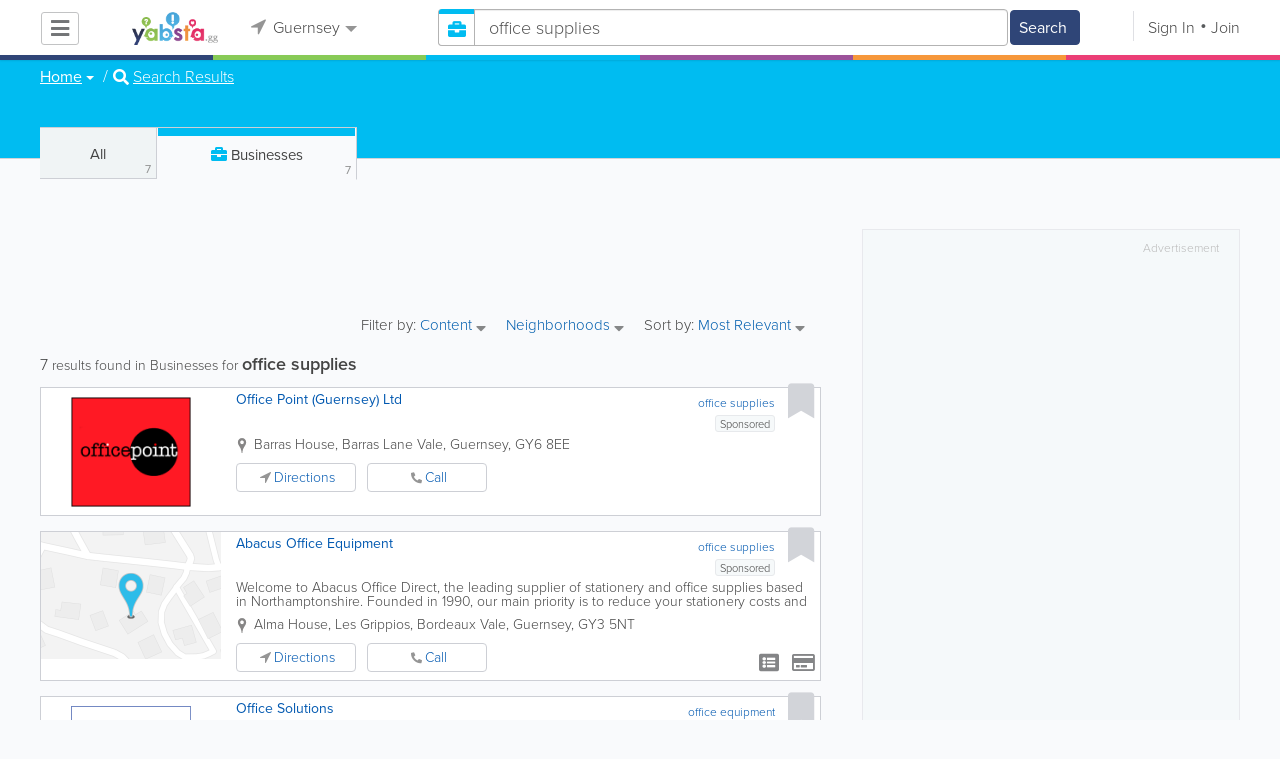

--- FILE ---
content_type: text/html; charset=UTF-8
request_url: https://www.yabsta.gg/businesses/search/1/office%20supplies
body_size: 33631
content:
<!DOCTYPE html>
<html lang="en" class="js rgba boxshadow csstransitions body-bg">
    <head>
        <meta charset="utf-8">
        <meta name="viewport" content="width=device-width, initial-scale=1">
        <meta http-equiv="X-UA-Compatible" content="IE=edge">
        
        <title>Find office supplies in Guernsey</title>
        
        
<meta name="keywords" content="office supplies,office equipment,water dealers" />
         <link rel="stylesheet" href="/css/main/index2.min.css" />

         <link rel="stylesheet" href="/css/main/styles2.min.css" />


        <link rel="stylesheet" href="/css/main/font-awesome5.min.css" />
        <link rel="stylesheet" href="/css/main/weather-icons.min.css" />
        <link rel="stylesheet" href="https://use.typekit.net/bgt8cur.css" />
         <link rel="stylesheet" href="/css/main/whhg.min.css" />

        <link rel="shortcut icon" href="/favicon_56.png" type="image/png" />
        <link rel="icon" href="/favicon_56.png" type="image/png" />

    </head>
    <body  >
            <script
                src="https://new-sentry.yabsta.net/js-sdk-loader/1decb656687404666f38594504ddf14d.min.js"
                crossorigin="anonymous"
        ></script>
        <!--[if lt IE 9]>
        <script src="/js/main/html5.js"></script>
    <![endif]-->
    <script type="text/javascript" src="/js/main/url/56.js"></script>
    <script type="text/javascript" src="/js/main/text/56.js"></script>
    <script type="text/javascript" src="/js/main/min_index.min.js"></script> 

        <script>
        Sentry.onLoad(function() {
            Sentry.init({
                dsn: "https://1decb656687404666f38594504ddf14d@new-sentry.yabsta.net/3",
                release: 202506.1,
                environment: 'production',
                integrations: [
                ],
            });
        });
    </script>
        <script type="text/javascript">
    window.dataLayer = window.dataLayer || [];
    function gtag(){dataLayer.push(arguments);}
        gtag('consent', 'default', {
        'ad_storage': 'denied',
        'ad_user_data' : 'denied',
        'ad_personalization' : 'denied',
        'analytics_storage': 'denied',
        'functionality_storage': 'denied',
        'personalization_storage': 'denied',
        'security_storage': 'denied',
    });
    
</script>
<!-- Google Tag Manager -->
<script>(function(w,d,s,l,i){w[l]=w[l]||[];w[l].push({'gtm.start':
            new Date().getTime(),event:'gtm.js'});var f=d.getElementsByTagName(s)[0],
        j=d.createElement(s),dl=l!='dataLayer'?'&l='+l:'';j.async=true;j.src=
        'https://www.googletagmanager.com/gtm.js?id='+i+dl;f.parentNode.insertBefore(j,f);
    })(window,document,'script','dataLayer','G-PY8KK2WLS8');</script>
<!-- End Google Tag Manager -->
<script type="module">
    'use strict';
    import { Yabsta_CookieConsent } from '/js/main/cookieConsent2/cookieConsent.js';
    let cookie_manager = new Yabsta_CookieConsent(
        {
    "service_settings": {
        "ad_storage": false,
        "ad_user_data": false,
        "ad_personalization": false,
        "analytics_storage": false,
        "functionality_storage": false,
        "personalization_storage": false,
        "security_storage": false,
        "facebook_analytics": false,
        "yabsta_analytics": false
    },
    "gtm_enabled": true,
    "double_click_enabled": false,
    "adsense_enabled": false,
    "adsense_id": "",
    "facebook_enabled": false,
    "gtm_id": "G-PY8KK2WLS8",
    "facebook_id": "",
    "facebook_events": [],
    "gtm_events": [],
    "simplifi_enabled": false,
    "simplifi_id": "",
    "simplifi_params": [],
    "hubspot_enabled": false,
    "hubspot_id": "",
    "set_consent_flags": true,
    "disable_cookie_manager": false
},
        0
    );
    window.cookie_manager = cookie_manager;

    cookie_manager.run();
</script>



    <script type="text/javascript" src="/js/main/validators.min.js"></script> 

    <div class="outdated-message-holder"></div>

    <!--Layout:businessLayout-->
            <!--Block:headerSecondary-->
<link rel="stylesheet" type="text/css" href="/css/main/search.css">

<script type="application/javascript">
    Yabsta.setLocation({"title":"Guernsey","seo_title":"","logo":"https:\/\/s.www.yabsta.gg\/locations\/56\/i\/logo1.gif","map":{"code":"AIzaSyCu_XU0KxcW8H4Eqzw0bEDXk8vHx13QFxM","lat":"49.454835","lng":"-2.536238","zoom":13,"bgcolor":"d7edfa","levels":[{"file":"png","converted":1},{"file":"png","converted":1},{"file":"png","converted":1},{"file":"png","converted":1},{"file":"png","converted":1},{"file":"png","converted":1},{"file":"png","converted":1}],"geo_lat":49.454835000000003,"geo_lng":-2.536238},"radius":10000,"id":56,"currency":{"id":3,"code":"GBP","html_code":"&pound;"},"storage":"https:\/\/s.www.yabsta.gg\/\/","fb_id":"","site_url":"https:\/\/www.yabsta.gg\/","two_level":false,"color_listings_enabled":false,"listing_colors":[["Regular Listing","e6f5fe"],["Ultra Listing","fce2ce"],["Elite Listing","e5e4f1"]],"national_color":"d6d6d6","themeDir":"\/themes\/1\/","domain":"www.yabsta.gg","year":"2026","section_id":14,"adv_section_id":1,"rate_type":2,"area_code":[""],"prices_rating_sign":"3","fb_like_enabled":{"10":false,"5":false,"6":false,"1":false,"9":false},"timezone":"Etc\/GMT+0"});
    var yabr_tags = yabr_tags || [];
    var _yex = new Yabsta_Banner_External();
</script>


<script type="text/javascript">
    $(function () {
        $('.choose-locations .dropdown').on('shown.bs.dropdown', function () {
            var _el = $(this);
            if (_el.find('.scroll-pane .jspPane').length == 0) {
                _el.find('.scroll-pane').jScrollPane();
            }
        });
    })
</script>
<script type="text/javascript" src="//maps.googleapis.com/maps/api/js?v=weekly&key=AIzaSyCu_XU0KxcW8H4Eqzw0bEDXk8vHx13QFxM"></script>
<script type="text/javascript" src="/js/main/yf.min.js"></script> 

<script type="text/javascript" src="/js/main/secondary_page.min.js"></script> 



<a class="navbar-toggle">
    <i class="fa fa-bars"></i>
</a>
<!-- navbar-fixed-top -->
<div id="slide-nav" class="navbar navbar-fixed-top" role="navigation">
    <header class="header">
        <div class="container">
            <!--Block:slidemenu-->
            <div id="slidemenu">

                <div class="display-table">
                    <div class="table-row">
                        <div class="table-cell browse-menu">
                            <!-- browse menu -->
                            <ul class="nav navbar-nav">
                                <li class="dropdown">
                                    <a data-toggle="dropdown" class="dropdown-toggle" href="javascript:void(0);">
                                        <i class="fa fa-bars"></i>
                                        <span>Browse</span>
                                        <b class="caret"></b>
                                    </a>
                                    <ul class="dropdown-menu">
                                                                                    <li>
                                                <a href="/" onMouseOver="this.style.background = '#2f4577'"
                                                   onMouseOut="this.style.background = 'inherit'">
                                                    <div class="nav-icon"><i class="fa fa-home"></i></div>Home
                                                </a>
                                            </li>
                                                                                    <li>
                                                <a href="/businesses" onMouseOver="this.style.background = '#00bcf1'"
                                                   onMouseOut="this.style.background = 'inherit'">
                                                    <div class="nav-icon"><i class="fa fa-briefcase"></i></div>Businesses
                                                </a>
                                            </li>
                                                                                    <li>
                                                <a href="/dining" onMouseOver="this.style.background = '#eb3e76'"
                                                   onMouseOut="this.style.background = 'inherit'">
                                                    <div class="nav-icon"><i class="fa fa-cutlery"></i></div>Restaurants
                                                </a>
                                            </li>
                                                                                    <li>
                                                <a href="/guide" onMouseOver="this.style.background = '#87ca56'"
                                                   onMouseOut="this.style.background = 'inherit'">
                                                    <div class="nav-icon"><i class="icon-intersection"></i></div>Guide
                                                </a>
                                            </li>
                                                                            </ul>
                                </li>
                            </ul>
                            <!-- /browse menu -->
                        </div>

                        <div class="table-cell header-logo">
                            <div class="navbar-header">
                                <a href="/" class="navbar-brand"><img width="auto" height="auto" alt="Guernsey" src="https://s.www.yabsta.gg/locations/56/i/logo1.gif"></a>
                            </div>
                        </div>

                                                                                                                                                                                                                                                                                                                                                                                                                                                                                                                                                                                                                                                                                                                                                                                                                                                        <div class="table-cell choose-locations">
                                <!-- location -->
                                                                    <ul class="nav navbar-nav">
                                        <li class="dropdown location-list-nav">
                                            <a data-toggle="dropdown" class="dropdown-toggle location-list__top" href="javascript://">
                                                <i class="fa fa-location-arrow"></i>
                                                Guernsey<b class="caret"></b>
                                            </a>
                                                                                            <div class="dropdown-menu">
                                                    <div class="scroll-pane">
                                                        <ul>
                                                                                                                                                                                                <li class="dropdown"><a href="javascript://" class="dropdown-toggle"
                                                                                            data-toggle="dropdown">The Americas
                                                                            <b class="caret"></b></a>
                                                                        <ul class="dropdown-menu span10">
                                                                                                                                                                                                                                                <li><a href="http://bahamas.yabsta.com"
                                                                                           target="_blank">Bahamas</a></li>
                                                                                                                                                                                                                                                                                                                                <li><a href="http://www.yabstabarbados.com"
                                                                                           target="_blank">Barbados</a></li>
                                                                                                                                                                                                                                                                                                                                <li><a href="http://www.bermudayp.com"
                                                                                           target="_blank">Bermuda</a></li>
                                                                                                                                                                                                                                                                                                                                <li class="dropdown"><a href="javascript://" class="dropdown-toggle"
                                                                                                            data-toggle="dropdown">Canada
                                                                                            <b class="caret"></b></a>
                                                                                        <ul class="dropdown-menu span10 second-level">
                                                                                                                                                                                            <li><a href="http://calgary.yabsta.com"
                                                                                                       target="_blank">Calgary</a></li>
                                                                                                                                                                                            <li><a href="http://halifax.yabsta.com"
                                                                                                       target="_blank">Halifax</a></li>
                                                                                                                                                                                            <li><a href="http://toronto.yabsta.com"
                                                                                                       target="_blank">Toronto</a></li>
                                                                                                                                                                                            <li><a href="http://whistler.yabsta.com"
                                                                                                       target="_blank">Whistler</a></li>
                                                                                                                                                                                    </ul>
                                                                                    </li>
                                                                                                                                                                                                                                                                                                                                <li><a href="http://www.yabsta.ky"
                                                                                           target="_blank">Cayman Islands</a></li>
                                                                                                                                                                                                                                                                                                                                <li><a href="http://jamaica.yabsta.com"
                                                                                           target="_blank">Jamaica</a></li>
                                                                                                                                                                                                                                                                                                                                <li class="dropdown"><a href="javascript://" class="dropdown-toggle"
                                                                                                            data-toggle="dropdown">United States
                                                                                            <b class="caret"></b></a>
                                                                                        <ul class="dropdown-menu span10 second-level">
                                                                                                                                                                                            <li><a href="http://annapolis.yabsta.com"
                                                                                                       target="_blank">Annapolis</a></li>
                                                                                                                                                                                            <li><a href="http://atlanta.yabsta.com"
                                                                                                       target="_blank">Atlanta</a></li>
                                                                                                                                                                                            <li><a href="http://www.bellinghamlocalsearch.com"
                                                                                                       target="_blank">Bellingham</a></li>
                                                                                                                                                                                            <li><a href="http://jacksonhole.yabsta.com"
                                                                                                       target="_blank">Jackson Hole</a></li>
                                                                                                                                                                                            <li><a href="http://lancaster.yabsta.com"
                                                                                                       target="_blank">Lancaster</a></li>
                                                                                                                                                                                            <li><a href="http://manhattan.yabsta.com"
                                                                                                       target="_blank">Manhattan New York</a></li>
                                                                                                                                                                                            <li><a href="http://miami.yabsta.com"
                                                                                                       target="_blank">Miami</a></li>
                                                                                                                                                                                            <li><a href="http://philadelphia.yabsta.com"
                                                                                                       target="_blank">Philadelphia</a></li>
                                                                                                                                                                                            <li><a href="http://sanibel.yabsta.com"
                                                                                                       target="_blank">Sanibel Island</a></li>
                                                                                                                                                                                            <li><a href="http://www.spokanelocal.com"
                                                                                                       target="_blank">Spokane</a></li>
                                                                                                                                                                                            <li><a href="http://www.whidbeylocal.com"
                                                                                                       target="_blank">Whidbey Island</a></li>
                                                                                                                                                                                            <li><a href="http://www.yakimalocal.com"
                                                                                                       target="_blank">Yakima</a></li>
                                                                                                                                                                                    </ul>
                                                                                    </li>
                                                                                                                                                                                                                                    </ul>
                                                                    </li>
                                                                                                                                                                                                                                                                                                                                                                                            <li class="dropdown"><a href="javascript://" class="dropdown-toggle"
                                                                                            data-toggle="dropdown">Asia
                                                                            <b class="caret"></b></a>
                                                                        <ul class="dropdown-menu span10">
                                                                                                                                                                                                                                                <li><a href="http://abudhabi.yabsta.com"
                                                                                           target="_blank">Abu Dhabi</a></li>
                                                                                                                                                                                                                                                                                                                                <li><a href="http://bangkok.yabsta.com"
                                                                                           target="_blank">Bangkok</a></li>
                                                                                                                                                                                                                                                                                                                                <li><a href="http://dubai.yabsta.com"
                                                                                           target="_blank">Dubai</a></li>
                                                                                                                                                                                                                                    </ul>
                                                                    </li>
                                                                                                                                                                                                                                                                <li class="dropdown"><a href="javascript://" class="dropdown-toggle"
                                                                                            data-toggle="dropdown">Australia
                                                                            <b class="caret"></b></a>
                                                                        <ul class="dropdown-menu span10">
                                                                                                                                                                                                                                                <li><a href="http://melbourne.yabsta.com"
                                                                                           target="_blank">Melbourne</a></li>
                                                                                                                                                                                                                                    </ul>
                                                                    </li>
                                                                                                                                                                                                                                                                <li class="dropdown"><a href="javascript://" class="dropdown-toggle"
                                                                                            data-toggle="dropdown">Europe
                                                                            <b class="caret"></b></a>
                                                                        <ul class="dropdown-menu span10">
                                                                                                                                                                                                                                                <li><a href="http://www.yabstabrighton.com"
                                                                                           target="_blank">Brighton</a></li>
                                                                                                                                                                                                                                                                                                                                <li><a href="http://cambridge.yabsta.co.uk"
                                                                                           target="_blank">Cambridge</a></li>
                                                                                                                                                                                                                                                                                                                                <li><a href="http://chelsea.yabsta.co.uk"
                                                                                           target="_blank">Chelsea London</a></li>
                                                                                                                                                                                                                                                                                                                                <li><a href="http://dublin.yabsta.com"
                                                                                           target="_blank">Dublin</a></li>
                                                                                                                                                                                                                                                                                                                                <li><a href="http://eastbourne.yabsta.co.uk"
                                                                                           target="_blank">Eastbourne</a></li>
                                                                                                                                                                                                                                                                                                                                <li><a href="http://edinburgh.yabsta.co.uk"
                                                                                           target="_blank">Edinburgh</a></li>
                                                                                                                                                                                                                                                                                                                                <li><a href="http://gatwick.yabsta.co.uk"
                                                                                           target="_blank">Gatwick</a></li>
                                                                                                                                                                                                                                                                                                                                <li><a href="http://www.yabstagibraltar.com"
                                                                                           target="_blank">Gibraltar</a></li>
                                                                                                                                                                                                                                                                                                                                <li><a href="http://glasgow.yabsta.co.uk"
                                                                                           target="_blank">Glasgow</a></li>
                                                                                                                                                                                                                                                                                                                                <li><a href="http://www.yabsta.gg"
                                                                                           target="_blank">Guernsey</a></li>
                                                                                                                                                                                                                                                                                                                                <li><a href="http://haywardsheath.yabsta.co.uk"
                                                                                           target="_blank">Haywards Heath</a></li>
                                                                                                                                                                                                                                                                                                                                <li><a href="http://www.localhull.com"
                                                                                           target="_blank">Hull</a></li>
                                                                                                                                                                                                                                                                                                                                <li><a href="http://www.localiom.com"
                                                                                           target="_blank">Isle of Man</a></li>
                                                                                                                                                                                                                                                                                                                                <li><a href="http://www.jerseyinsight.com"
                                                                                           target="_blank">Jersey</a></li>
                                                                                                                                                                                                                                                                                                                                <li><a href="http://kent.yabsta.co.uk"
                                                                                           target="_blank">Kent</a></li>
                                                                                                                                                                                                                                                                                                                                <li><a href="http://kiev.yabsta.com"
                                                                                           target="_blank">Kiev</a></li>
                                                                                                                                                                                                                                                                                                                                <li><a href="http://london.yabsta.co.uk"
                                                                                           target="_blank">London</a></li>
                                                                                                                                                                                                                                                                                                                                <li><a href="http://www.yabstamalta.com"
                                                                                           target="_blank">Malta</a></li>
                                                                                                                                                                                                                                                                                                                                <li><a href="http://wimbledon.yabsta.co.uk"
                                                                                           target="_blank">Wimbledon London</a></li>
                                                                                                                                                                                                                                                                                                                                <li><a href="http://wirral.yabsta.co.uk"
                                                                                           target="_blank">Wirral</a></li>
                                                                                                                                                                                                                                                                                                                                <li><a href="http://worthing.yabsta.co.uk"
                                                                                           target="_blank">Worthing</a></li>
                                                                                                                                                                                                                                    </ul>
                                                                    </li>
                                                                                                                                                                                                                                                                                                                                                                                                                                            </ul>
                                                    </div>
                                                </div>
                                                                                    </li>
                                    </ul>
                                                                <!-- /location -->
                            </div>
                        
                                                    <div class="table-cell">
                                


    
    <form role="search" class="one-level navbar-form search-form "  action="javascript:void(0)">
        <div class="input-group">
            <div class="suggest-wrapper">
                <div class="search-bar__section" tabindex="0">
                    <i class="fa fa-search" aria-hidden="true"></i>
                </div>
                        <ul class="suggest-sections" role="navigation">
                                <li class="suggest-sections__item suggest-sections--all " tabindex="-1" data-section="{&quot;icon&quot;:&quot;fa fa-search&quot;,&quot;type&quot;:&quot;all&quot;}">
                <a href="javascript:void(0);" class="suggest-sections__link">
                    <div class="suggest-sections__sign">
                        <i class="fa fa-search suggest-sections__icon"></i>
                    </div>
                    <span class="suggest-sections__name">All</span>
                </a>
            </li>
                                <li class="suggest-sections__item suggest-sections--listings suggest-sections--active" tabindex="-1" data-section="{&quot;icon&quot;:&quot;fa fa-briefcase&quot;,&quot;type&quot;:&quot;listings&quot;}">
                <a href="javascript:void(0);" class="suggest-sections__link">
                    <div class="suggest-sections__sign">
                        <i class="fa fa-briefcase suggest-sections__icon"></i>
                    </div>
                    <span class="suggest-sections__name">Business</span>
                </a>
            </li>
                                <li class="suggest-sections__item suggest-sections--guide " tabindex="-1" data-section="{&quot;icon&quot;:&quot;whhg icon-intersection&quot;,&quot;type&quot;:&quot;guide&quot;}">
                <a href="javascript:void(0);" class="suggest-sections__link">
                    <div class="suggest-sections__sign">
                        <i class="whhg icon-intersection suggest-sections__icon"></i>
                    </div>
                    <span class="suggest-sections__name">Guide</span>
                </a>
            </li>
                                <li class="suggest-sections__item suggest-sections--dining " tabindex="-1" data-section="{&quot;icon&quot;:&quot;fa fa-utensils&quot;,&quot;type&quot;:&quot;dining&quot;}">
                <a href="javascript:void(0);" class="suggest-sections__link">
                    <div class="suggest-sections__sign">
                        <i class="fa fa-utensils suggest-sections__icon"></i>
                    </div>
                    <span class="suggest-sections__name">Restaurants</span>
                </a>
            </li>
            </ul>

                <input type="text" placeholder="Search" autocomplete="off" class="search-bar__input form-control secondary-search-phrase form-object">
                <div class="suggest-output suggest-output-phrase"></div>
            </div>
            <div class="input-group-btn search-button">
                <button type="submit" class="btn btn-search">
                    <i class="fa fa-search search-button__icon" aria-hidden="true"></i>
                    <span class="search-button__text">Search</span>
                </button>
            </div>
        </div>
    </form>

<script type="text/javascript">
    $(function(){
        var _search_box = new Yabsta_Search_Box({
    "all": {
        "title": "All",
        "hint": "What Are You Looking For?"
    },
    "listings": {
        "title": "Business",
        "hint": "Search Businesses, Brands, Services"
    },
    "guide": {
        "title": "Guide",
        "hint": "Search Guernsey Guide"
    },
    "dining": {
        "title": "Restaurants",
        "hint": "Search Dining Guide, Menus"
    }
}, 'listings', {"all":{"icon":"fa fa-search"},"listings":{"icon":"fa fa-briefcase"},"classifieds":{"icon":"fa fa-binoculars"},"guide":{"icon":"whhg icon-intersection"},"dining":{"icon":"fa fa-utensils"},"video":{"icon":"fa fa-video"},"map":{"icon":"fa fa-map-marker"},"whitepages":{"icon":"fa icon-phonebookalt"}});
        _search_box.init($('form[role="search"]:not(.search-block--main)'));
    });
</script>

                            </div>
                            <div class="table-cell authorization">
                                <div class="nav navbar-nav" id="user-auth-navbar">
                                    <a class="sign-in" id="header-login-link" href="javascript:void(0);"><i class="fa fa-user"></i>Sign In</a>
                                    <a class="join" id="header-register-link" href="/join"><i class="fa fa-user-plus"></i>Join</a>
                                </div>
                            </div>
                                            </div>
                </div>
                <div class="mob-about">
                    <div class="mob-about__heading">About</div>
                    <ul>
                                                                                    <li><a href="/about" target="_self">About Yabsta</a></li>
                                                                                                                <li><a href="/advertise" target="_self">Advertise With Us</a></li>
                                                                                                                <li><a href="/digital-services" target="_self">Digital Marketing Services</a></li>
                                                                                                                <li><a href="/contacts" target="_self">Contact Us</a></li>
                                                                                                                                                                                                                                    </ul>

                    <div class="mob-about__heading">Site Directory</div>
                    <ul>
                                                                                                                                                                                                                                                                                                    <li><a href="/sitemap" target="_self">Site Map</a></li>
                                                                                                                <li><a href="/legal" target="_self">Legal</a></li>
                                                                                                                <li><a href="/privacy-policy" target="_self">Privacy Policy</a></li>
                                                                        </ul>

                    <div class="social footer-social-bar">
                        <a data-social-type="facebook" class="fab fa-facebook-f circle" href="javascript:void(0);"> </a>
                        <a data-social-type="twitter" class="fab fa-twitter circle" href="javascript:void(0);"></a>
                    </div>

                    <div class="copy">
                        <p>Copyright &copy; 2026 www.yabsta.gg<br> All Right Reserved</p>
                        <p>powered by <img width="80" height="auto" src="/css/main/images/logo_yabsta.png" srcset="/css/main/images/logo_yabsta_2X.png 2x" alt="Yabsta"></p>
                    </div>
                </div>
            </div>
            <!--/Block:slidemenu-->
        </div>
    </header>
    <div class="header-border ">
        <span class="bg1"></span><span class="bg2"></span><span class="bg3"></span><span class="bg4"></span><span class="bg5"></span><span class="bg6"></span>
    </div>
</div>

<script type="application/javascript">
    $(function () {
        var _on_auth = function (oUser, isLogined) {
            if (isLogined) {
                if (location.hash.indexOf('#login/') === 0) {
                    var _hash = location.hash.substr(1);
                    var _path = _hash.replace('login/', '');
                    if ('' != _path) {
                        if ('undefined' != typeof history.pushState) history.pushState({}, document.title, '/');
                        location.href = location.protocol + '//' + location.host + _path;
                    }
                }

                if ($('#user-auth-navbar').length > 0) {
                    var _favorites = 0;
                    $.each(oUser.favorites, function (k, v) {
                        _favorites += Object.values(v).length;
                    });

                    var _node = $(CTwig['shared.userLogined.twig'].render({
                        message_count: oUser.new_message_count,
                        favorites_count: _favorites,
                        avatar: oUser.avatar,
                        user_name: oUser.name,
                        show_yapanel: oUser.show_yapanel
                    }));

                    $('#user-auth-navbar').replaceWith(_node);

                    _node.find('#user-logout-link').on('click', function (e) {
                        window.auth.logout(function () {
                            if (0 == window.location.pathname.indexOf('/user')) {
                                window.location.href = '/';
                            } else {
                                _node.html('<div class="nav navbar-nav navbar-right" id="user-auth-navbar"><a class="sign-in" id="header-login-link" href="javascript:void(0);"><i class="fa fa-user"></i>Sign In</a><a class="join" id="header-register-link" href="/join"><i class="fa fa-user-plus"></i>Join</a></div>');
                                $('#header-login-link').on('click', function () {
                                    window.auth.login(_on_auth);
                                });
                            }
                        });
                    });

                }
            } else {
                if (location.hash.indexOf('#login') === 0) {
                    window.auth.login();
                }
            }
        };
        window.auth = new YF_Auth({
                        adapters: {
                facebook: {
                    appId: ""
                }
            }
        });
        window.auth.init(_on_auth);
        $('#header-login-link').on('click', function () {
            window.auth.login(_on_auth);
        });

        function _removeJspContainer(dNode) {
            if (dNode.find('.jspPane').length > 0) {
                var _old_node = dNode.find('.jspPane').children();
                dNode.find('.jspContainer').replaceWith(_old_node);
                dNode.css({
                    'overflow': '',
                    'padding': '',
                    'width': ''
                });
                dNode.data('jsp', null);
            }
        }

        var _prevent_close = false;

        $('.location-list-nav .dropdown').on('shown.bs.dropdown', function () {
            var _el = $(this);
            if ($('.location-list-nav').find('.scroll-pane ul:first').height() > 270) {
                if (!$('.location-list-nav').find('.scroll-pane').hasClass('jspScrollable')) {
                    $('.location-list-nav').find('.scroll-pane').jScrollPane();
                    $('.location-list-nav .jspVerticalBar').on('click', function (e) {
                        _prevent_close = true;
                    });
                } else {
                    //Rebuild if top level opened
                    if (_el.find('ul:first').hasClass('second-level')) {
                        $('.location-list-nav').find('.scroll-pane').jScrollPane('destroy');
                        _removeJspContainer($('.location-list-nav').find('.scroll-pane'));
                        $('.location-list-nav').find('.scroll-pane').jScrollPane();
                        $('.location-list-nav .jspVerticalBar').on('click', function (e) {
                            _prevent_close = true;
                        });
                    }
                }
            } else {
                if ($('.location-list-nav').find('.scroll-pane').find('.jspContainer').length > 0) {
                    $('.location-list-nav').find('.scroll-pane').jScrollPane('destroy');
                    _removeJspContainer($('.location-list-nav').find('.scroll-pane'));

                    //$('.location-list-nav').find('.scroll-pane .jspPane').removeClass('jspPane');
                    //$('.location-list-nav').find('.jspContainer').css('height', '');
                }
            }

        });


        $('.location-list-nav a').on('click', function (e) {
            _prevent_close = false;
        });

        $('.location-list-nav, .location-list-nav .dropdown').on('hide.bs.dropdown', function (e) {
            if (_prevent_close) {
                e.stopPropagation();
                e.preventDefault();
                return false;
            }

        });


        $('.location-list-nav, .location-list-nav .dropdown').on('hidden.bs.dropdown', function () {
            var _el = $(this);
            if ($('.location-list-nav').find('.scroll-pane ul:first').height() < 270) {
                if ($('.location-list-nav').find('.scroll-pane').find('.jspContainer').length > 0) {
                    $('.location-list-nav').find('.scroll-pane').jScrollPane('destroy');
                    _removeJspContainer($('.location-list-nav').find('.scroll-pane'));
                }
            } else {
                if (_el.find('ul:first').hasClass('second-level')) {
                    $('.location-list-nav').find('.scroll-pane').jScrollPane('destroy');
                    _removeJspContainer($('.location-list-nav').find('.scroll-pane'));
                    $('.location-list-nav').find('.scroll-pane').jScrollPane();
                    $('.location-list-nav .jspVerticalBar').on('click', function (e) {
                        _prevent_close = true;
                    });
                }
            }
        });

        /*----- Navbar slider -----*/
        //stick in the fixed 100% height behind the navbar but don't wrap it
        $('#slide-nav.navbar-inverse').after($('<div class="inverse" id="navbar-height-col"></div>'));

        $('#slide-nav.navbar-default').after($('<div id="navbar-height-col"></div>'));

        // Enter your ids or classes
        var toggler = '.navbar-toggle';
        var menuneg = '-200%';
        //var pagewrapper = '#page-content';
        //var navigationwrapper = '.navbar-header';
        //var menuwidth = '110%'; // the menu inside the slide menu itself
        //var slidewidth = '80%';
        //var slideneg = '-80%';

        $("body, #slide-nav").on("click", toggler, function (e) {
            var selected = $(this).hasClass('slide-active');
            $('#slidemenu').stop().animate({
                left: selected ? menuneg : '0px'
            });
            /*$('#navbar-height-col').stop().animate({
                left: selected ? slideneg : '0px'
            });
            $(pagewrapper).stop().animate({
                left: selected ? '0px' : slidewidth
            });
            $(navigationwrapper).stop().animate({
                left: selected ? '0px' : slidewidth
            });*/
            $(this).toggleClass('slide-active', !selected);
            $('#slidemenu').toggleClass('slide-active');
            $('#page-content, .navbar, body').toggleClass('slide-active');
        });

        var selected = '#slidemenu, #page-content, body, .navbar';

        $(window).on("resize", function () {
            if ($(window).width() > 767 && $('.navbar-toggle').is(':hidden')) {
                $(selected).removeClass('slide-active');
            }
        });
        /*----- /Navbar slider -----*/
    });
</script>

<script type="text/javascript">
    $(function () {

        /* функция кроссбраузерного определения отступа от верха документа к текущей позиции скроллера прокрутки */
        function getScrollTop() {
            var scrOfY = 0;
            if (typeof(window.pageYOffset) == "number") {
                //Netscape compliant
                scrOfY = window.pageYOffset;
            } else if (document.body
                && (document.body.scrollLeft
                    || document.body.scrollTop)) {
                //DOM compliant
                scrOfY = document.body.scrollTop;
            } else if (document.documentElement
                && (document.documentElement.scrollLeft
                    || document.documentElement.scrollTop)) {
                //IE6 Strict
                scrOfY = document.documentElement.scrollTop;
            }
            return scrOfY;
        }

        jQuery(window).on('scroll', function () {
            fixPaneRefresh();
        });

        function fixPaneRefresh() {
            if (jQuery("#slide-nav").length) {
                var top = getScrollTop();
                if (top < 39) jQuery("body").removeClass('fixed');
                else jQuery("body").addClass('fixed');
            }
        }

    });
</script>

<!--/Block:headerSecondary-->

    <div id="page-content">
                                    <!--Block:searchBusiness-->
<script type="text/javascript" src="/js/main/search_all2.min.js"></script> 

<div class="search-page">
    <section class="preview-block blue">
        <div class="container">
            <script type="text/javascript">
    $(function(){
        $('.breadcrumb .dropdown').on('shown.bs.dropdown', function(){
            var _el = $(this);
            if(_el.find('.scroll-pane .jspPane').length == 0)
            {
                _el.find('.scroll-pane').jScrollPane();
            }
        });
    })
</script>

<ol class="breadcrumb">
                        <li>
                <div class="dropdown">
                    <button class="btn btn-default dropdown-toggle" type="button" id="dropdownMenu1" data-toggle="dropdown" aria-expanded="true">
                                                <span>Home</span>
                        <span class="caret"></span>
                    </button>
                    <div class="dropdown-menu" role="menu" aria-labelledby="dropdownMenu1">
                        <div class="scroll-pane">
                        <ul>
                                                    <li role="presentation"><a role="menuitem" tabindex="-1" href="/">Home</a></li>
                                                    <li role="presentation"><a role="menuitem" tabindex="-1" href="/guide">Guide</a></li>
                                                    <li role="presentation"><a role="menuitem" tabindex="-1" href="/dining">Restaurants</a></li>
                                                    <li role="presentation"><a role="menuitem" tabindex="-1" href="/articles">Articles</a></li>
                                                    <li role="presentation"><a role="menuitem" tabindex="-1" href="/events">Events</a></li>
                                                    <li role="presentation"><a role="menuitem" tabindex="-1" href="/guide/poi">Points of Interest</a></li>
                                                    <li role="presentation"><a role="menuitem" tabindex="-1" href="/businesses">Businesses</a></li>
                                                    <li role="presentation"><a role="menuitem" tabindex="-1" href="/guide/essentials">Essentials</a></li>
                                                    <li role="presentation"><a role="menuitem" tabindex="-1" href="/map">Map</a></li>
                                                </ul>
                        </div>
                    </div>
                </div>
            </li>
                                            <li><i class="fas fa-search"></i> <a href="/businesses/search/1/office supplies">Search Results</a></li>
            </ol>

<div class="back-to-view"><i class="fa fa-arrow-circle-left"></i> <a href="javascript://">Back to Details</a> <i class="fa fa-times"></i></div>
        </div>
    </section>
    <p class="facebook_like_container"></p>
    <div class="container">
        <div class="row row-ext">
            <!-- col-sm-4 -->
            <div class="col-sm-4 col-right pull-right col-ext">
                <div class="sticked-map"><div class="map-block" id="search_map"></div></div>
                
            </div>
            <!-- /col-sm-4 -->

            <!-- col-sm-8 -->
            <div class="col-sm-8 col-left">


                <!-- search-tabs -->


    

                                            

<div role="tabpanel" class="search-tabs">
    <div class="btn-group btn-group-justified">
                <div class="btn all-search">
            <a href="/search/all/1/office supplies" class="search-tab-all">
                All
                <span class="total">7</span>
            </a>
        </div>
                            <div role="presentation"  class="active btn" >
                <a href="/businesses/search/1/office supplies" class="blue">
                    <i class="fa fa-briefcase"></i>
                    <span class="search-title ">Businesses</span>
                    <span class="total">7</span>
                </a>
            </div>
                                                        
    </div>
    <!-- Nav tabs -->
    <ul class="nav nav-tabs test1" style="display: none;">
        <li >
            <a href="/search/all/1/office supplies">
                All
                <span class="total">7--</span>
            </a>
        </li>
                    <li role="presentation" class="active">
                <a href="/businesses/search/1/office supplies" class="blue">
                    <i class="fa fa-briefcase"></i>
                    <span>Home</span>
                    <span class="total">7</span>
                </a>
            </li>
                                                            </ul>
</div>
<!-- /search-tabs -->
<div class="dblc-slot-search-top clearfix"><div id="div-gpt-ad-1707523259494-0" style="width:728px; height:90px;" class="dblc-item dblc-item-area-1 dblc-item-size-728-90"></div>
<div id="div-gpt-ad-1707523309347-0" style="width:320px; height:100px;" class="dblc-item dblc-item-area-5 dblc-item-size-320-100"></div></div>



<!-- Tab panes -->
<div class="search-content tab-content">
            <div role="tabpanel" class="tab-pane active">
        <!-- Business filters -->
        <section class="filters">
            <span class="mob-hidden">Filter by: </span>

                    <div class="dropdown">
        <button id="business-content-list" type="button" data-toggle="dropdown" aria-haspopup="true" aria-expanded="false">
            Content
            <i class="fa fa-caret-down"></i>
        </button>
        <div class="dropdown-filters clearfix" role="menu" aria-labelledby="business-content-list">
                                                <div class="checkbox">
                        <label for="filter-business-content-1">
                            <input type="checkbox" id="filter-business-content-1" name="filter-business-content[]" value="1"  > <span class="filter-inner-name">Description</span>
                        </label>
                    </div>
                                                                <div class="checkbox">
                        <label for="filter-business-content-2">
                            <input type="checkbox" id="filter-business-content-2" name="filter-business-content[]" value="2"  > <span class="filter-inner-name">Photos</span>
                        </label>
                    </div>
                                                                <div class="checkbox">
                        <label for="filter-business-content-3">
                            <input type="checkbox" id="filter-business-content-3" name="filter-business-content[]" value="3"  > <span class="filter-inner-name">Video</span>
                        </label>
                    </div>
                                                                <div class="checkbox">
                        <label for="filter-business-content-4">
                            <input type="checkbox" id="filter-business-content-4" name="filter-business-content[]" value="4"  > <span class="filter-inner-name">Review</span>
                        </label>
                    </div>
                                                                <div class="checkbox">
                        <label for="filter-business-content-5">
                            <input type="checkbox" id="filter-business-content-5" name="filter-business-content[]" value="5"  > <span class="filter-inner-name">Website link</span>
                        </label>
                    </div>
                                                                <div class="checkbox">
                        <label for="filter-business-content-6">
                            <input type="checkbox" id="filter-business-content-6" name="filter-business-content[]" value="6"  > <span class="filter-inner-name">Email</span>
                        </label>
                    </div>
                                    </div>
    </div>

                <div class="dropdown">
        <button id="dLabel2" type="button" data-toggle="dropdown" aria-haspopup="true" aria-expanded="false">
                            <span class="one-level">Neighborhoods</span>
                                    <i class="fa fa-caret-down"></i>
        </button>

        <div class="dropdown-filters clearfix" role="menu" aria-labelledby="dLabel2">
            <div class="title2">
                <i class="fa fa-map-marker-alt"></i>

                                    <span class="one-level">Neighborhoods</span>
                                
                <a href="javascript:void(0)" class="clear filter-parish-clear">Clear All</a>
            </div>
                                                                                            <div class="row">
                                                <!-- col 1 -->
                        <div class="col-sm-3">
                            
                                                                                                        <div class="checkbox">
                                        <label for="search-filters-parishes-1060260">
                                            <input type="checkbox" data-parish-small="1" id="search-filters-parishes-1060260" name="parishes[]" value="1060260" > Albecq
                                        </label>
                                    </div>
                                                                                            
                                                                                            
                                                                                            
                                                                                            
                                                                                                        <div class="checkbox">
                                        <label for="search-filters-parishes-1060219">
                                            <input type="checkbox" data-parish-small="1" id="search-filters-parishes-1060219" name="parishes[]" value="1060219" > Amherst
                                        </label>
                                    </div>
                                                                                            
                                                                                            
                                                                                            
                                                                                            
                                                                                                        <div class="checkbox">
                                        <label for="search-filters-parishes-1060236">
                                            <input type="checkbox" data-parish-small="1" id="search-filters-parishes-1060236" name="parishes[]" value="1060236" > Baubigny
                                        </label>
                                    </div>
                                                                                            
                                                                                            
                                                                                            
                                                                                                                    </div>
                        <!-- /col 1 -->
                                                <!-- col 2 -->
                        <div class="col-sm-3">
                                                                                                                                                        
                                    <div class="checkbox">
                                        <label for="search-filters-parishes-1060111">
                                            <input type="checkbox" data-parish-small="1" id="search-filters-parishes-1060111" name="parishes[]" value="1060111" > Alderney
                                        </label>
                                    </div>
                                                                                                                                                                                                                                                                                                                                                                                                                
                                    <div class="checkbox">
                                        <label for="search-filters-parishes-1060422">
                                            <input type="checkbox" data-parish-small="1" id="search-filters-parishes-1060422" name="parishes[]" value="1060422" > ArtParkS Sculpture Park
                                        </label>
                                    </div>
                                                                                                                                                                                                                                                                                                                                                                                                                
                                    <div class="checkbox">
                                        <label for="search-filters-parishes-1060209">
                                            <input type="checkbox" data-parish-small="1" id="search-filters-parishes-1060209" name="parishes[]" value="1060209" > Baugy
                                        </label>
                                    </div>
                                                                                                                                                                                                                                                                                                            </div>
                        <!-- /col 2 -->
                                                <!-- col 3 -->
                        <div class="col-sm-3">
                                                                                                                                                                                                                                                                                                                            <div class="checkbox">
                                        <label for="search-filters-parishes-1060414">
                                            <input type="checkbox" data-parish-small="1" id="search-filters-parishes-1060414" name="parishes[]" value="1060414" > Alderney
                                        </label>
                                    </div>
                                                                                                                                                                                                                                                                                                                                                                                                                                                                                        <div class="checkbox">
                                        <label for="search-filters-parishes-1060110">
                                            <input type="checkbox" data-parish-small="1" id="search-filters-parishes-1060110" name="parishes[]" value="1060110" > Bailiffs Cross
                                        </label>
                                    </div>
                                                                                                                                                                                                                                                                                                                                                                                                                                                                                        <div class="checkbox">
                                        <label for="search-filters-parishes-1060271">
                                            <input type="checkbox" data-parish-small="1" id="search-filters-parishes-1060271" name="parishes[]" value="1060271" > Beaucamps
                                        </label>
                                    </div>
                                                                                                                                                                                                                </div>
                        <!-- /col 3 -->
                                                <!-- col 4 -->
                        <div class="col-sm-3">
                                                                                                                                                                                                                                                                                                                                                                                                                        <div class="checkbox">
                                        <label for="search-filters-parishes-1060416">
                                            <input type="checkbox" data-parish-small="1" id="search-filters-parishes-1060416" name="parishes[]" value="1060416" > Alderney - Saint Peter Port
                                        </label>
                                    </div>
                                                                                                                                                                                                                                                                                                                                                                                                                                                                                        <div class="checkbox">
                                        <label for="search-filters-parishes-1060207">
                                            <input type="checkbox" data-parish-small="1" id="search-filters-parishes-1060207" name="parishes[]" value="1060207" > Bailloterie
                                        </label>
                                    </div>
                                                                                                                                                                                                                                                                                                                                                                                                                                                                                        <div class="checkbox">
                                        <label for="search-filters-parishes-1060272">
                                            <input type="checkbox" data-parish-small="1" id="search-filters-parishes-1060272" name="parishes[]" value="1060272" > Beaucamps de Bas
                                        </label>
                                    </div>
                                                                                                                    </div>
                        <!-- /col 4 -->

                    </div>



                        <a class="more-cities-link" data-toggle="modal" data-target="#citiesModal">More Neighborhoods</a>
        </div>
    </div>
    <!-- Modal -->
    <div id="citiesModal" class="modal fade" role="dialog">
        <div class="modal-dialog">

            <!-- Modal content-->
            <div class="modal-content">
                <div class="modal-header">
                    <button type="button" class="close" data-dismiss="modal">&#xf00d;</button>
                    <h4 class="modal-title">Neighborhoods</h4>
                </div>
                <div class="modal-body">
                    <div class="filter-tags parishes-filter-tags">
                                                                                                                                                                                                                                                                                                                                                                                                                                                                                                                                                                                                                                                                                                                                                                                                                                                                                                                                                                                                                                                                                                                                                                                                                                                                                                                                                                                                                                                                                                                                                                                                                                                                                                                                                                                                                                                                                                                                                                                                                                                                                                                                                                                                                                                                                                                                                                                                                                                                                                                                                                                                                                                                                                                                                                                                                                                                                                                                                                                                                                                                                                                                                                                                                                                                                                                                                                                                                                                                                                                                                                                                                                                                                                                                                                                                                                                                                                                                                                                                                                                                                                                                                                                                                                                                                                                                                                                                                                                                                                                                                                                                                                                                                                                                                                                                                                                                                                                                                                                                                                                                                                                                                                                                                                                                                                                                                                                                                                                                                                                                                                                                                                                                                                                                                                                                                                                                                                                                                                                                                                                                                                                                                                                                                                                                                                                                                                                                                                                                                                                                                                                                                                                                                                                                                                                                                                                                                                                                                                                                                                                                                                                                                                                                                                                                                                                                                                                                                                                                                                                                                                                                                                                                                                                                                                                                                                                                                                                                                                                                                                                                                                                                                                                                                                                                                                                                                                                                                                                                                                                                                                                                                                                                                                                                                                                                                                                                                                                                                                                                                                                                                                                                                                                                                                                                                                                                                                                                                                                                                                                                                                                                                                                                                                                                                                                                                                                                                                                                                                                                                                                                                                                                                                                                                                                                                                                                                                                                                                                                                                                                                                                                                                                                                                                                                                                                                                                                                                                                                                                                                                                                                                                                                                                                                                                                                                                                                                                                                                                                                                                                                                                                                                                                                                                                                                                                                                                                                                                                                                                                                                                                                                                                                                                                                                                                                                                                                                                                                                                                                                                                                                                                                                                                                                                                                                                                                                                                                                                                                                                                                                                                                                                                                                                                                                                                                                                                                                                                                                                                                                                                                                                                                                                                                                                                                                                                                                                                                                                                                                                                                                                                                                                                                                                                                                                                                                                                                                                                                                                                                                                                                                                                                                                                                                                                                                                                                                                                                                                                                                                                                                                                                                                                                                                                                                                                                                                                                                                                                                                                                                                                                                                                                                                                                                                                                                                                                                                                                                                                                                                                                                                                                                                                                                                                                                                                                                                                                                                                                                                                                                                                                                                                                                                                                                                                                                                                                                                                                                                                                                                                                                                                                                                                                                                                                                                                                                                                                                                                                                                                                                                                                                                                                                                                                                                                                                                                                                                                                                                                                                                                                                                                                                                                                                                                                                                                                                                                                                                                                                                                                                                                                                                                                                                                                                                                                                                                                                        </div>
                    <i class="fas fa-ellipsis-h more-tags" aria-hidden="true"></i>
                    <a href="javascript:void(0)" class="clear-all filter-parish-clear">Clear All</a>
                    <a href="javascript:void(0)" class="view-all">View All</a>

                    <div class="search-field">
                        <input type="text" placeholder="Type to find region or cities" autocomplete="off" class="input--search filters-parishes-search-input" data-search-type="0">
                        <span class="search-icon">&#xf002;</span>
                    </div>
                                        <div class="checkbox-wrapper">
                        <div id="checkbox-block" class="collapse in">
                                                                                                                <div class="checkbox">
                                <label for="search-filters-all-parishes-1060260">
                                    <input type="checkbox" data-parish-all="1" id="search-filters-all-parishes-1060260" name="parishes[]" value="1060260"> Albecq
                                </label>
                            </div>
                                                                                                                <div class="checkbox">
                                <label for="search-filters-all-parishes-1060111">
                                    <input type="checkbox" data-parish-all="1" id="search-filters-all-parishes-1060111" name="parishes[]" value="1060111"> Alderney
                                </label>
                            </div>
                                                                                                                <div class="checkbox">
                                <label for="search-filters-all-parishes-1060414">
                                    <input type="checkbox" data-parish-all="1" id="search-filters-all-parishes-1060414" name="parishes[]" value="1060414"> Alderney
                                </label>
                            </div>
                                                                                                                <div class="checkbox">
                                <label for="search-filters-all-parishes-1060416">
                                    <input type="checkbox" data-parish-all="1" id="search-filters-all-parishes-1060416" name="parishes[]" value="1060416"> Alderney - Saint Peter Port
                                </label>
                            </div>
                                                                                                                <div class="checkbox">
                                <label for="search-filters-all-parishes-1060219">
                                    <input type="checkbox" data-parish-all="1" id="search-filters-all-parishes-1060219" name="parishes[]" value="1060219"> Amherst
                                </label>
                            </div>
                                                                                                                <div class="checkbox">
                                <label for="search-filters-all-parishes-1060422">
                                    <input type="checkbox" data-parish-all="1" id="search-filters-all-parishes-1060422" name="parishes[]" value="1060422"> ArtParkS Sculpture Park
                                </label>
                            </div>
                                                                                                                <div class="checkbox">
                                <label for="search-filters-all-parishes-1060110">
                                    <input type="checkbox" data-parish-all="1" id="search-filters-all-parishes-1060110" name="parishes[]" value="1060110"> Bailiffs Cross
                                </label>
                            </div>
                                                                                                                <div class="checkbox">
                                <label for="search-filters-all-parishes-1060207">
                                    <input type="checkbox" data-parish-all="1" id="search-filters-all-parishes-1060207" name="parishes[]" value="1060207"> Bailloterie
                                </label>
                            </div>
                                                                                                                <div class="checkbox">
                                <label for="search-filters-all-parishes-1060236">
                                    <input type="checkbox" data-parish-all="1" id="search-filters-all-parishes-1060236" name="parishes[]" value="1060236"> Baubigny
                                </label>
                            </div>
                                                                                                                <div class="checkbox">
                                <label for="search-filters-all-parishes-1060209">
                                    <input type="checkbox" data-parish-all="1" id="search-filters-all-parishes-1060209" name="parishes[]" value="1060209"> Baugy
                                </label>
                            </div>
                                                                                                                <div class="checkbox">
                                <label for="search-filters-all-parishes-1060271">
                                    <input type="checkbox" data-parish-all="1" id="search-filters-all-parishes-1060271" name="parishes[]" value="1060271"> Beaucamps
                                </label>
                            </div>
                                                                                                                <div class="checkbox">
                                <label for="search-filters-all-parishes-1060272">
                                    <input type="checkbox" data-parish-all="1" id="search-filters-all-parishes-1060272" name="parishes[]" value="1060272"> Beaucamps de Bas
                                </label>
                            </div>
                                                                                                                <div class="checkbox">
                                <label for="search-filters-all-parishes-1060109">
                                    <input type="checkbox" data-parish-all="1" id="search-filters-all-parishes-1060109" name="parishes[]" value="1060109"> Beauregard
                                </label>
                            </div>
                                                                                                                <div class="checkbox">
                                <label for="search-filters-all-parishes-1060279">
                                    <input type="checkbox" data-parish-all="1" id="search-filters-all-parishes-1060279" name="parishes[]" value="1060279"> Blanches Rocques
                                </label>
                            </div>
                                                                                                                <div class="checkbox">
                                <label for="search-filters-all-parishes-1060197">
                                    <input type="checkbox" data-parish-all="1" id="search-filters-all-parishes-1060197" name="parishes[]" value="1060197"> Bordeaux
                                </label>
                            </div>
                                                                                                                <div class="checkbox">
                                <label for="search-filters-all-parishes-1060217">
                                    <input type="checkbox" data-parish-all="1" id="search-filters-all-parishes-1060217" name="parishes[]" value="1060217"> Bouet
                                </label>
                            </div>
                                                                                                                <div class="checkbox">
                                <label for="search-filters-all-parishes-1060237">
                                    <input type="checkbox" data-parish-all="1" id="search-filters-all-parishes-1060237" name="parishes[]" value="1060237"> Braeside
                                </label>
                            </div>
                                                                                                                <div class="checkbox">
                                <label for="search-filters-all-parishes-1060107">
                                    <input type="checkbox" data-parish-all="1" id="search-filters-all-parishes-1060107" name="parishes[]" value="1060107"> Braye
                                </label>
                            </div>
                                                                                                                <div class="checkbox">
                                <label for="search-filters-all-parishes-1060108">
                                    <input type="checkbox" data-parish-all="1" id="search-filters-all-parishes-1060108" name="parishes[]" value="1060108"> Braye
                                </label>
                            </div>
                                                                                                                <div class="checkbox">
                                <label for="search-filters-all-parishes-1060214">
                                    <input type="checkbox" data-parish-all="1" id="search-filters-all-parishes-1060214" name="parishes[]" value="1060214"> Braye du Valle
                                </label>
                            </div>
                                                                                                                <div class="checkbox">
                                <label for="search-filters-all-parishes-1060106">
                                    <input type="checkbox" data-parish-all="1" id="search-filters-all-parishes-1060106" name="parishes[]" value="1060106"> Brecqhou
                                </label>
                            </div>
                                                                                                                <div class="checkbox">
                                <label for="search-filters-all-parishes-1060358">
                                    <input type="checkbox" data-parish-all="1" id="search-filters-all-parishes-1060358" name="parishes[]" value="1060358"> Butes
                                </label>
                            </div>
                                                                                                                <div class="checkbox">
                                <label for="search-filters-all-parishes-1060362">
                                    <input type="checkbox" data-parish-all="1" id="search-filters-all-parishes-1060362" name="parishes[]" value="1060362"> Cachaliere
                                </label>
                            </div>
                                                                                                                <div class="checkbox">
                                <label for="search-filters-all-parishes-1060105">
                                    <input type="checkbox" data-parish-all="1" id="search-filters-all-parishes-1060105" name="parishes[]" value="1060105"> Calais
                                </label>
                            </div>
                                                                                                                <div class="checkbox">
                                <label for="search-filters-all-parishes-1060220">
                                    <input type="checkbox" data-parish-all="1" id="search-filters-all-parishes-1060220" name="parishes[]" value="1060220"> Cambridge Park
                                </label>
                            </div>
                                                                                                                <div class="checkbox">
                                <label for="search-filters-all-parishes-1060263">
                                    <input type="checkbox" data-parish-all="1" id="search-filters-all-parishes-1060263" name="parishes[]" value="1060263"> Camp du Roi
                                </label>
                            </div>
                                                                                                                <div class="checkbox">
                                <label for="search-filters-all-parishes-1060325">
                                    <input type="checkbox" data-parish-all="1" id="search-filters-all-parishes-1060325" name="parishes[]" value="1060325"> Camptrehard
                                </label>
                            </div>
                                                                                                                <div class="checkbox">
                                <label for="search-filters-all-parishes-1060104">
                                    <input type="checkbox" data-parish-all="1" id="search-filters-all-parishes-1060104" name="parishes[]" value="1060104"> Caquorobert
                                </label>
                            </div>
                                                                                                                <div class="checkbox">
                                <label for="search-filters-all-parishes-1060334">
                                    <input type="checkbox" data-parish-all="1" id="search-filters-all-parishes-1060334" name="parishes[]" value="1060334"> Carmel
                                </label>
                            </div>
                                                                                                                <div class="checkbox">
                                <label for="search-filters-all-parishes-1060420">
                                    <input type="checkbox" data-parish-all="1" id="search-filters-all-parishes-1060420" name="parishes[]" value="1060420"> Carteret
                                </label>
                            </div>
                                                                                                                <div class="checkbox">
                                <label for="search-filters-all-parishes-1060119">
                                    <input type="checkbox" data-parish-all="1" id="search-filters-all-parishes-1060119" name="parishes[]" value="1060119"> Castel
                                </label>
                            </div>
                                                                                                                <div class="checkbox">
                                <label for="search-filters-all-parishes-1060407">
                                    <input type="checkbox" data-parish-all="1" id="search-filters-all-parishes-1060407" name="parishes[]" value="1060407"> Castel
                                </label>
                            </div>
                                                                                                                <div class="checkbox">
                                <label for="search-filters-all-parishes-1060102">
                                    <input type="checkbox" data-parish-all="1" id="search-filters-all-parishes-1060102" name="parishes[]" value="1060102"> Channel Islands
                                </label>
                            </div>
                                                                                                                <div class="checkbox">
                                <label for="search-filters-all-parishes-1060229">
                                    <input type="checkbox" data-parish-all="1" id="search-filters-all-parishes-1060229" name="parishes[]" value="1060229"> Choisi
                                </label>
                            </div>
                                                                                                                <div class="checkbox">
                                <label for="search-filters-all-parishes-1060298">
                                    <input type="checkbox" data-parish-all="1" id="search-filters-all-parishes-1060298" name="parishes[]" value="1060298"> Claire Mare
                                </label>
                            </div>
                                                                                                                <div class="checkbox">
                                <label for="search-filters-all-parishes-1060379">
                                    <input type="checkbox" data-parish-all="1" id="search-filters-all-parishes-1060379" name="parishes[]" value="1060379"> Clos Carre
                                </label>
                            </div>
                                                                                                                <div class="checkbox">
                                <label for="search-filters-all-parishes-1060395">
                                    <input type="checkbox" data-parish-all="1" id="search-filters-all-parishes-1060395" name="parishes[]" value="1060395"> Clos des Cables
                                </label>
                            </div>
                                                                                                                <div class="checkbox">
                                <label for="search-filters-all-parishes-1060188">
                                    <input type="checkbox" data-parish-all="1" id="search-filters-all-parishes-1060188" name="parishes[]" value="1060188"> Clos du Valle
                                </label>
                            </div>
                                                                                                                <div class="checkbox">
                                <label for="search-filters-all-parishes-1060406">
                                    <input type="checkbox" data-parish-all="1" id="search-filters-all-parishes-1060406" name="parishes[]" value="1060406"> Clos Est Mougues
                                </label>
                            </div>
                                                                                                                <div class="checkbox">
                                <label for="search-filters-all-parishes-1060192">
                                    <input type="checkbox" data-parish-all="1" id="search-filters-all-parishes-1060192" name="parishes[]" value="1060192"> Closios
                                </label>
                            </div>
                                                                                                                <div class="checkbox">
                                <label for="search-filters-all-parishes-1060278">
                                    <input type="checkbox" data-parish-all="1" id="search-filters-all-parishes-1060278" name="parishes[]" value="1060278"> Cobo
                                </label>
                            </div>
                                                                                                                <div class="checkbox">
                                <label for="search-filters-all-parishes-1060180">
                                    <input type="checkbox" data-parish-all="1" id="search-filters-all-parishes-1060180" name="parishes[]" value="1060180"> Cocagne
                                </label>
                            </div>
                                                                                                                <div class="checkbox">
                                <label for="search-filters-all-parishes-1060361">
                                    <input type="checkbox" data-parish-all="1" id="search-filters-all-parishes-1060361" name="parishes[]" value="1060361"> Cognons
                                </label>
                            </div>
                                                                                                                <div class="checkbox">
                                <label for="search-filters-all-parishes-1060375">
                                    <input type="checkbox" data-parish-all="1" id="search-filters-all-parishes-1060375" name="parishes[]" value="1060375"> Cotil du Val
                                </label>
                            </div>
                                                                                                                <div class="checkbox">
                                <label for="search-filters-all-parishes-1060225">
                                    <input type="checkbox" data-parish-all="1" id="search-filters-all-parishes-1060225" name="parishes[]" value="1060225"> Courtes Fallaizes
                                </label>
                            </div>
                                                                                                                <div class="checkbox">
                                <label for="search-filters-all-parishes-1060386">
                                    <input type="checkbox" data-parish-all="1" id="search-filters-all-parishes-1060386" name="parishes[]" value="1060386"> Courtil Liage
                                </label>
                            </div>
                                                                                                                <div class="checkbox">
                                <label for="search-filters-all-parishes-1060405">
                                    <input type="checkbox" data-parish-all="1" id="search-filters-all-parishes-1060405" name="parishes[]" value="1060405"> Courtil Quartier
                                </label>
                            </div>
                                                                                                                <div class="checkbox">
                                <label for="search-filters-all-parishes-1060231">
                                    <input type="checkbox" data-parish-all="1" id="search-filters-all-parishes-1060231" name="parishes[]" value="1060231"> Coutanchez
                                </label>
                            </div>
                                                                                                                <div class="checkbox">
                                <label for="search-filters-all-parishes-1060356">
                                    <input type="checkbox" data-parish-all="1" id="search-filters-all-parishes-1060356" name="parishes[]" value="1060356"> Crabby
                                </label>
                            </div>
                                                                                                                <div class="checkbox">
                                <label for="search-filters-all-parishes-1060101">
                                    <input type="checkbox" data-parish-all="1" id="search-filters-all-parishes-1060101" name="parishes[]" value="1060101"> Crevichon
                                </label>
                            </div>
                                                                                                                <div class="checkbox">
                                <label for="search-filters-all-parishes-1060100">
                                    <input type="checkbox" data-parish-all="1" id="search-filters-all-parishes-1060100" name="parishes[]" value="1060100"> Delancey Park
                                </label>
                            </div>
                                                                                                                <div class="checkbox">
                                <label for="search-filters-all-parishes-1060344">
                                    <input type="checkbox" data-parish-all="1" id="search-filters-all-parishes-1060344" name="parishes[]" value="1060344"> Duval
                                </label>
                            </div>
                                                                                                                <div class="checkbox">
                                <label for="search-filters-all-parishes-1060324">
                                    <input type="checkbox" data-parish-all="1" id="search-filters-all-parishes-1060324" name="parishes[]" value="1060324"> Fauxquets
                                </label>
                            </div>
                                                                                                                <div class="checkbox">
                                <label for="search-filters-all-parishes-1060183">
                                    <input type="checkbox" data-parish-all="1" id="search-filters-all-parishes-1060183" name="parishes[]" value="1060183"> Fontenelle
                                </label>
                            </div>
                                                                                                                <div class="checkbox">
                                <label for="search-filters-all-parishes-1060115">
                                    <input type="checkbox" data-parish-all="1" id="search-filters-all-parishes-1060115" name="parishes[]" value="1060115"> Forest
                                </label>
                            </div>
                                                                                                                <div class="checkbox">
                                <label for="search-filters-all-parishes-1060199">
                                    <input type="checkbox" data-parish-all="1" id="search-filters-all-parishes-1060199" name="parishes[]" value="1060199"> Fortebrie
                                </label>
                            </div>
                                                                                                                <div class="checkbox">
                                <label for="search-filters-all-parishes-1060223">
                                    <input type="checkbox" data-parish-all="1" id="search-filters-all-parishes-1060223" name="parishes[]" value="1060223"> Fort George
                                </label>
                            </div>
                                                                                                                <div class="checkbox">
                                <label for="search-filters-all-parishes-1060363">
                                    <input type="checkbox" data-parish-all="1" id="search-filters-all-parishes-1060363" name="parishes[]" value="1060363"> Fosse Basse
                                </label>
                            </div>
                                                                                                                <div class="checkbox">
                                <label for="search-filters-all-parishes-1060329">
                                    <input type="checkbox" data-parish-all="1" id="search-filters-all-parishes-1060329" name="parishes[]" value="1060329"> Four Cabot
                                </label>
                            </div>
                                                                                                                <div class="checkbox">
                                <label for="search-filters-all-parishes-1060317">
                                    <input type="checkbox" data-parish-all="1" id="search-filters-all-parishes-1060317" name="parishes[]" value="1060317"> Frie Baton
                                </label>
                            </div>
                                                                                                                <div class="checkbox">
                                <label for="search-filters-all-parishes-1060211">
                                    <input type="checkbox" data-parish-all="1" id="search-filters-all-parishes-1060211" name="parishes[]" value="1060211"> Friquet
                                </label>
                            </div>
                                                                                                                <div class="checkbox">
                                <label for="search-filters-all-parishes-1060404">
                                    <input type="checkbox" data-parish-all="1" id="search-filters-all-parishes-1060404" name="parishes[]" value="1060404"> Giffoine
                                </label>
                            </div>
                                                                                                                <div class="checkbox">
                                <label for="search-filters-all-parishes-1060318">
                                    <input type="checkbox" data-parish-all="1" id="search-filters-all-parishes-1060318" name="parishes[]" value="1060318"> Girouette
                                </label>
                            </div>
                                                                                                                <div class="checkbox">
                                <label for="search-filters-all-parishes-1060253">
                                    <input type="checkbox" data-parish-all="1" id="search-filters-all-parishes-1060253" name="parishes[]" value="1060253"> Goubeys
                                </label>
                            </div>
                                                                                                                <div class="checkbox">
                                <label for="search-filters-all-parishes-1060098">
                                    <input type="checkbox" data-parish-all="1" id="search-filters-all-parishes-1060098" name="parishes[]" value="1060098"> Grande Fauconniere
                                </label>
                            </div>
                                                                                                                <div class="checkbox">
                                <label for="search-filters-all-parishes-1060240">
                                    <input type="checkbox" data-parish-all="1" id="search-filters-all-parishes-1060240" name="parishes[]" value="1060240"> Grandes Capelles
                                </label>
                            </div>
                                                                                                                <div class="checkbox">
                                <label for="search-filters-all-parishes-1060256">
                                    <input type="checkbox" data-parish-all="1" id="search-filters-all-parishes-1060256" name="parishes[]" value="1060256"> Grandes Mielles
                                </label>
                            </div>
                                                                                                                <div class="checkbox">
                                <label for="search-filters-all-parishes-1060097">
                                    <input type="checkbox" data-parish-all="1" id="search-filters-all-parishes-1060097" name="parishes[]" value="1060097"> Grandes Rocques
                                </label>
                            </div>
                                                                                                                <div class="checkbox">
                                <label for="search-filters-all-parishes-1060238">
                                    <input type="checkbox" data-parish-all="1" id="search-filters-all-parishes-1060238" name="parishes[]" value="1060238"> Grand Fort
                                </label>
                            </div>
                                                                                                                <div class="checkbox">
                                <label for="search-filters-all-parishes-1060320">
                                    <input type="checkbox" data-parish-all="1" id="search-filters-all-parishes-1060320" name="parishes[]" value="1060320"> Groignet
                                </label>
                            </div>
                                                                                                                <div class="checkbox">
                                <label for="search-filters-all-parishes-1060096">
                                    <input type="checkbox" data-parish-all="1" id="search-filters-all-parishes-1060096" name="parishes[]" value="1060096"> Guernsey
                                </label>
                            </div>
                                                                                                                <div class="checkbox">
                                <label for="search-filters-all-parishes-1060417">
                                    <input type="checkbox" data-parish-all="1" id="search-filters-all-parishes-1060417" name="parishes[]" value="1060417"> Guernsey Port
                                </label>
                            </div>
                                                                                                                <div class="checkbox">
                                <label for="search-filters-all-parishes-1060360">
                                    <input type="checkbox" data-parish-all="1" id="search-filters-all-parishes-1060360" name="parishes[]" value="1060360"> Haize
                                </label>
                            </div>
                                                                                                                <div class="checkbox">
                                <label for="search-filters-all-parishes-1060283">
                                    <input type="checkbox" data-parish-all="1" id="search-filters-all-parishes-1060283" name="parishes[]" value="1060283"> Hall
                                </label>
                            </div>
                                                                                                                <div class="checkbox">
                                <label for="search-filters-all-parishes-1060210">
                                    <input type="checkbox" data-parish-all="1" id="search-filters-all-parishes-1060210" name="parishes[]" value="1060210"> Hall
                                </label>
                            </div>
                                                                                                                <div class="checkbox">
                                <label for="search-filters-all-parishes-1060331">
                                    <input type="checkbox" data-parish-all="1" id="search-filters-all-parishes-1060331" name="parishes[]" value="1060331"> Hatnez
                                </label>
                            </div>
                                                                                                                <div class="checkbox">
                                <label for="search-filters-all-parishes-1060095">
                                    <input type="checkbox" data-parish-all="1" id="search-filters-all-parishes-1060095" name="parishes[]" value="1060095"> Hautnez
                                </label>
                            </div>
                                                                                                                <div class="checkbox">
                                <label for="search-filters-all-parishes-1060410">
                                    <input type="checkbox" data-parish-all="1" id="search-filters-all-parishes-1060410" name="parishes[]" value="1060410"> Herm
                                </label>
                            </div>
                                                                                                                <div class="checkbox">
                                <label for="search-filters-all-parishes-1060094">
                                    <input type="checkbox" data-parish-all="1" id="search-filters-all-parishes-1060094" name="parishes[]" value="1060094"> Herm
                                </label>
                            </div>
                                                                                                                <div class="checkbox">
                                <label for="search-filters-all-parishes-1060093">
                                    <input type="checkbox" data-parish-all="1" id="search-filters-all-parishes-1060093" name="parishes[]" value="1060093"> Homet
                                </label>
                            </div>
                                                                                                                <div class="checkbox">
                                <label for="search-filters-all-parishes-1060124">
                                    <input type="checkbox" data-parish-all="1" id="search-filters-all-parishes-1060124" name="parishes[]" value="1060124"> Hougue Anthan
                                </label>
                            </div>
                                                                                                                <div class="checkbox">
                                <label for="search-filters-all-parishes-1060196">
                                    <input type="checkbox" data-parish-all="1" id="search-filters-all-parishes-1060196" name="parishes[]" value="1060196"> Hougue Moulin
                                </label>
                            </div>
                                                                                                                <div class="checkbox">
                                <label for="search-filters-all-parishes-1060239">
                                    <input type="checkbox" data-parish-all="1" id="search-filters-all-parishes-1060239" name="parishes[]" value="1060239"> Hougue Nicolle
                                </label>
                            </div>
                                                                                                                <div class="checkbox">
                                <label for="search-filters-all-parishes-1060241">
                                    <input type="checkbox" data-parish-all="1" id="search-filters-all-parishes-1060241" name="parishes[]" value="1060241"> Hougues Magues
                                </label>
                            </div>
                                                                                                                <div class="checkbox">
                                <label for="search-filters-all-parishes-1060092">
                                    <input type="checkbox" data-parish-all="1" id="search-filters-all-parishes-1060092" name="parishes[]" value="1060092"> Houmets
                                </label>
                            </div>
                                                                                                                <div class="checkbox">
                                <label for="search-filters-all-parishes-1060169">
                                    <input type="checkbox" data-parish-all="1" id="search-filters-all-parishes-1060169" name="parishes[]" value="1060169"> Icart
                                </label>
                            </div>
                                                                                                                <div class="checkbox">
                                <label for="search-filters-all-parishes-1060213">
                                    <input type="checkbox" data-parish-all="1" id="search-filters-all-parishes-1060213" name="parishes[]" value="1060213"> Ivy Gate
                                </label>
                            </div>
                                                                                                                <div class="checkbox">
                                <label for="search-filters-all-parishes-1060173">
                                    <input type="checkbox" data-parish-all="1" id="search-filters-all-parishes-1060173" name="parishes[]" value="1060173"> Jerbourg
                                </label>
                            </div>
                                                                                                                <div class="checkbox">
                                <label for="search-filters-all-parishes-1060091">
                                    <input type="checkbox" data-parish-all="1" id="search-filters-all-parishes-1060091" name="parishes[]" value="1060091"> Jethou
                                </label>
                            </div>
                                                                                                                <div class="checkbox">
                                <label for="search-filters-all-parishes-1060090">
                                    <input type="checkbox" data-parish-all="1" id="search-filters-all-parishes-1060090" name="parishes[]" value="1060090"> King&#039;s Mills
                                </label>
                            </div>
                                                                                                                <div class="checkbox">
                                <label for="search-filters-all-parishes-1060373">
                                    <input type="checkbox" data-parish-all="1" id="search-filters-all-parishes-1060373" name="parishes[]" value="1060373"> La Basse Corvee
                                </label>
                            </div>
                                                                                                                <div class="checkbox">
                                <label for="search-filters-all-parishes-1060226">
                                    <input type="checkbox" data-parish-all="1" id="search-filters-all-parishes-1060226" name="parishes[]" value="1060226"> La Beilleuse
                                </label>
                            </div>
                                                                                                                <div class="checkbox">
                                <label for="search-filters-all-parishes-1060384">
                                    <input type="checkbox" data-parish-all="1" id="search-filters-all-parishes-1060384" name="parishes[]" value="1060384"> La Bonne Terre
                                </label>
                            </div>
                                                                                                                <div class="checkbox">
                                <label for="search-filters-all-parishes-1060174">
                                    <input type="checkbox" data-parish-all="1" id="search-filters-all-parishes-1060174" name="parishes[]" value="1060174"> La Bouvee
                                </label>
                            </div>
                                                                                                                <div class="checkbox">
                                <label for="search-filters-all-parishes-1060268">
                                    <input type="checkbox" data-parish-all="1" id="search-filters-all-parishes-1060268" name="parishes[]" value="1060268"> La Chaumiere
                                </label>
                            </div>
                                                                                                                <div class="checkbox">
                                <label for="search-filters-all-parishes-1060350">
                                    <input type="checkbox" data-parish-all="1" id="search-filters-all-parishes-1060350" name="parishes[]" value="1060350"> La Collinette
                                </label>
                            </div>
                                                                                                                <div class="checkbox">
                                <label for="search-filters-all-parishes-1060221">
                                    <input type="checkbox" data-parish-all="1" id="search-filters-all-parishes-1060221" name="parishes[]" value="1060221"> La Colombelle
                                </label>
                            </div>
                                                                                                                <div class="checkbox">
                                <label for="search-filters-all-parishes-1060138">
                                    <input type="checkbox" data-parish-all="1" id="search-filters-all-parishes-1060138" name="parishes[]" value="1060138"> La Corbiere
                                </label>
                            </div>
                                                                                                                <div class="checkbox">
                                <label for="search-filters-all-parishes-1060371">
                                    <input type="checkbox" data-parish-all="1" id="search-filters-all-parishes-1060371" name="parishes[]" value="1060371"> La Corvee
                                </label>
                            </div>
                                                                                                                <div class="checkbox">
                                <label for="search-filters-all-parishes-1060140">
                                    <input type="checkbox" data-parish-all="1" id="search-filters-all-parishes-1060140" name="parishes[]" value="1060140"> La Croix
                                </label>
                            </div>
                                                                                                                <div class="checkbox">
                                <label for="search-filters-all-parishes-1060346">
                                    <input type="checkbox" data-parish-all="1" id="search-filters-all-parishes-1060346" name="parishes[]" value="1060346"> La Donnellerie
                                </label>
                            </div>
                                                                                                                <div class="checkbox">
                                <label for="search-filters-all-parishes-1060378">
                                    <input type="checkbox" data-parish-all="1" id="search-filters-all-parishes-1060378" name="parishes[]" value="1060378"> Ladysmith
                                </label>
                            </div>
                                                                                                                <div class="checkbox">
                                <label for="search-filters-all-parishes-1060349">
                                    <input type="checkbox" data-parish-all="1" id="search-filters-all-parishes-1060349" name="parishes[]" value="1060349"> La Forge
                                </label>
                            </div>
                                                                                                                <div class="checkbox">
                                <label for="search-filters-all-parishes-1060171">
                                    <input type="checkbox" data-parish-all="1" id="search-filters-all-parishes-1060171" name="parishes[]" value="1060171"> La Fosse
                                </label>
                            </div>
                                                                                                                <div class="checkbox">
                                <label for="search-filters-all-parishes-1060099">
                                    <input type="checkbox" data-parish-all="1" id="search-filters-all-parishes-1060099" name="parishes[]" value="1060099"> La Fregondee
                                </label>
                            </div>
                                                                                                                <div class="checkbox">
                                <label for="search-filters-all-parishes-1060232">
                                    <input type="checkbox" data-parish-all="1" id="search-filters-all-parishes-1060232" name="parishes[]" value="1060232"> La Garenne
                                </label>
                            </div>
                                                                                                                <div class="checkbox">
                                <label for="search-filters-all-parishes-1060343">
                                    <input type="checkbox" data-parish-all="1" id="search-filters-all-parishes-1060343" name="parishes[]" value="1060343"> La Genetiere
                                </label>
                            </div>
                                                                                                                <div class="checkbox">
                                <label for="search-filters-all-parishes-1060391">
                                    <input type="checkbox" data-parish-all="1" id="search-filters-all-parishes-1060391" name="parishes[]" value="1060391"> La Grande Blaye
                                </label>
                            </div>
                                                                                                                <div class="checkbox">
                                <label for="search-filters-all-parishes-1060212">
                                    <input type="checkbox" data-parish-all="1" id="search-filters-all-parishes-1060212" name="parishes[]" value="1060212"> La Greve
                                </label>
                            </div>
                                                                                                                <div class="checkbox">
                                <label for="search-filters-all-parishes-1060339">
                                    <input type="checkbox" data-parish-all="1" id="search-filters-all-parishes-1060339" name="parishes[]" value="1060339"> La Grune
                                </label>
                            </div>
                                                                                                                <div class="checkbox">
                                <label for="search-filters-all-parishes-1060309">
                                    <input type="checkbox" data-parish-all="1" id="search-filters-all-parishes-1060309" name="parishes[]" value="1060309"> La Hougue Falle
                                </label>
                            </div>
                                                                                                                <div class="checkbox">
                                <label for="search-filters-all-parishes-1060315">
                                    <input type="checkbox" data-parish-all="1" id="search-filters-all-parishes-1060315" name="parishes[]" value="1060315"> La Houguette
                                </label>
                            </div>
                                                                                                                <div class="checkbox">
                                <label for="search-filters-all-parishes-1060400">
                                    <input type="checkbox" data-parish-all="1" id="search-filters-all-parishes-1060400" name="parishes[]" value="1060400"> L&#039;Aie
                                </label>
                            </div>
                                                                                                                <div class="checkbox">
                                <label for="search-filters-all-parishes-1060131">
                                    <input type="checkbox" data-parish-all="1" id="search-filters-all-parishes-1060131" name="parishes[]" value="1060131"> La Lague
                                </label>
                            </div>
                                                                                                                <div class="checkbox">
                                <label for="search-filters-all-parishes-1060186">
                                    <input type="checkbox" data-parish-all="1" id="search-filters-all-parishes-1060186" name="parishes[]" value="1060186"> La Lande
                                </label>
                            </div>
                                                                                                                <div class="checkbox">
                                <label for="search-filters-all-parishes-1060181">
                                    <input type="checkbox" data-parish-all="1" id="search-filters-all-parishes-1060181" name="parishes[]" value="1060181"> La Miellette
                                </label>
                            </div>
                                                                                                                <div class="checkbox">
                                <label for="search-filters-all-parishes-1060336">
                                    <input type="checkbox" data-parish-all="1" id="search-filters-all-parishes-1060336" name="parishes[]" value="1060336"> La Monnaie
                                </label>
                            </div>
                                                                                                                <div class="checkbox">
                                <label for="search-filters-all-parishes-1060184">
                                    <input type="checkbox" data-parish-all="1" id="search-filters-all-parishes-1060184" name="parishes[]" value="1060184"> La Moye
                                </label>
                            </div>
                                                                                                                <div class="checkbox">
                                <label for="search-filters-all-parishes-1060190">
                                    <input type="checkbox" data-parish-all="1" id="search-filters-all-parishes-1060190" name="parishes[]" value="1060190"> L&#039;Ancresse
                                </label>
                            </div>
                                                                                                                <div class="checkbox">
                                <label for="search-filters-all-parishes-1060189">
                                    <input type="checkbox" data-parish-all="1" id="search-filters-all-parishes-1060189" name="parishes[]" value="1060189"> L&#039;Ancresse Common
                                </label>
                            </div>
                                                                                                                <div class="checkbox">
                                <label for="search-filters-all-parishes-1060393">
                                    <input type="checkbox" data-parish-all="1" id="search-filters-all-parishes-1060393" name="parishes[]" value="1060393"> Landettes
                                </label>
                            </div>
                                                                                                                <div class="checkbox">
                                <label for="search-filters-all-parishes-1060398">
                                    <input type="checkbox" data-parish-all="1" id="search-filters-all-parishes-1060398" name="parishes[]" value="1060398"> Langevin
                                </label>
                            </div>
                                                                                                                <div class="checkbox">
                                <label for="search-filters-all-parishes-1060251">
                                    <input type="checkbox" data-parish-all="1" id="search-filters-all-parishes-1060251" name="parishes[]" value="1060251"> La Passee
                                </label>
                            </div>
                                                                                                                <div class="checkbox">
                                <label for="search-filters-all-parishes-1060382">
                                    <input type="checkbox" data-parish-all="1" id="search-filters-all-parishes-1060382" name="parishes[]" value="1060382"> La Petite Blaye
                                </label>
                            </div>
                                                                                                                <div class="checkbox">
                                <label for="search-filters-all-parishes-1060380">
                                    <input type="checkbox" data-parish-all="1" id="search-filters-all-parishes-1060380" name="parishes[]" value="1060380"> La Picaterre
                                </label>
                            </div>
                                                                                                                <div class="checkbox">
                                <label for="search-filters-all-parishes-1060276">
                                    <input type="checkbox" data-parish-all="1" id="search-filters-all-parishes-1060276" name="parishes[]" value="1060276"> La Planque
                                </label>
                            </div>
                                                                                                                <div class="checkbox">
                                <label for="search-filters-all-parishes-1060152">
                                    <input type="checkbox" data-parish-all="1" id="search-filters-all-parishes-1060152" name="parishes[]" value="1060152"> La Planque
                                </label>
                            </div>
                                                                                                                <div class="checkbox">
                                <label for="search-filters-all-parishes-1060312">
                                    <input type="checkbox" data-parish-all="1" id="search-filters-all-parishes-1060312" name="parishes[]" value="1060312"> La Pomare
                                </label>
                            </div>
                                                                                                                <div class="checkbox">
                                <label for="search-filters-all-parishes-1060321">
                                    <input type="checkbox" data-parish-all="1" id="search-filters-all-parishes-1060321" name="parishes[]" value="1060321"> La Porte
                                </label>
                            </div>
                                                                                                                <div class="checkbox">
                                <label for="search-filters-all-parishes-1060136">
                                    <input type="checkbox" data-parish-all="1" id="search-filters-all-parishes-1060136" name="parishes[]" value="1060136"> La Prevote
                                </label>
                            </div>
                                                                                                                <div class="checkbox">
                                <label for="search-filters-all-parishes-1060089">
                                    <input type="checkbox" data-parish-all="1" id="search-filters-all-parishes-1060089" name="parishes[]" value="1060089"> La Ramee
                                </label>
                            </div>
                                                                                                                <div class="checkbox">
                                <label for="search-filters-all-parishes-1060144">
                                    <input type="checkbox" data-parish-all="1" id="search-filters-all-parishes-1060144" name="parishes[]" value="1060144"> La Roberge
                                </label>
                            </div>
                                                                                                                <div class="checkbox">
                                <label for="search-filters-all-parishes-1060206">
                                    <input type="checkbox" data-parish-all="1" id="search-filters-all-parishes-1060206" name="parishes[]" value="1060206"> La Robergerie
                                </label>
                            </div>
                                                                                                                <div class="checkbox">
                                <label for="search-filters-all-parishes-1060185">
                                    <input type="checkbox" data-parish-all="1" id="search-filters-all-parishes-1060185" name="parishes[]" value="1060185"> La Rochelle
                                </label>
                            </div>
                                                                                                                <div class="checkbox">
                                <label for="search-filters-all-parishes-1060300">
                                    <input type="checkbox" data-parish-all="1" id="search-filters-all-parishes-1060300" name="parishes[]" value="1060300"> La Rocque
                                </label>
                            </div>
                                                                                                                <div class="checkbox">
                                <label for="search-filters-all-parishes-1060313">
                                    <input type="checkbox" data-parish-all="1" id="search-filters-all-parishes-1060313" name="parishes[]" value="1060313"> La Saline
                                </label>
                            </div>
                                                                                                                <div class="checkbox">
                                <label for="search-filters-all-parishes-1060352">
                                    <input type="checkbox" data-parish-all="1" id="search-filters-all-parishes-1060352" name="parishes[]" value="1060352"> La Seigneurie
                                </label>
                            </div>
                                                                                                                <div class="checkbox">
                                <label for="search-filters-all-parishes-1060267">
                                    <input type="checkbox" data-parish-all="1" id="search-filters-all-parishes-1060267" name="parishes[]" value="1060267"> La Sergentee
                                </label>
                            </div>
                                                                                                                <div class="checkbox">
                                <label for="search-filters-all-parishes-1060216">
                                    <input type="checkbox" data-parish-all="1" id="search-filters-all-parishes-1060216" name="parishes[]" value="1060216"> La Tonelle
                                </label>
                            </div>
                                                                                                                <div class="checkbox">
                                <label for="search-filters-all-parishes-1060342">
                                    <input type="checkbox" data-parish-all="1" id="search-filters-all-parishes-1060342" name="parishes[]" value="1060342"> La Tour
                                </label>
                            </div>
                                                                                                                <div class="checkbox">
                                <label for="search-filters-all-parishes-1060162">
                                    <input type="checkbox" data-parish-all="1" id="search-filters-all-parishes-1060162" name="parishes[]" value="1060162"> La Tourgie
                                </label>
                            </div>
                                                                                                                <div class="checkbox">
                                <label for="search-filters-all-parishes-1060182">
                                    <input type="checkbox" data-parish-all="1" id="search-filters-all-parishes-1060182" name="parishes[]" value="1060182"> La Turquie
                                </label>
                            </div>
                                                                                                                <div class="checkbox">
                                <label for="search-filters-all-parishes-1060266">
                                    <input type="checkbox" data-parish-all="1" id="search-filters-all-parishes-1060266" name="parishes[]" value="1060266"> L&#039;Aumone
                                </label>
                            </div>
                                                                                                                <div class="checkbox">
                                <label for="search-filters-all-parishes-1060176">
                                    <input type="checkbox" data-parish-all="1" id="search-filters-all-parishes-1060176" name="parishes[]" value="1060176"> La Valette
                                </label>
                            </div>
                                                                                                                <div class="checkbox">
                                <label for="search-filters-all-parishes-1060351">
                                    <input type="checkbox" data-parish-all="1" id="search-filters-all-parishes-1060351" name="parishes[]" value="1060351"> La Vaurocque
                                </label>
                            </div>
                                                                                                                <div class="checkbox">
                                <label for="search-filters-all-parishes-1060388">
                                    <input type="checkbox" data-parish-all="1" id="search-filters-all-parishes-1060388" name="parishes[]" value="1060388"> La Vielle Terre
                                </label>
                            </div>
                                                                                                                <div class="checkbox">
                                <label for="search-filters-all-parishes-1060088">
                                    <input type="checkbox" data-parish-all="1" id="search-filters-all-parishes-1060088" name="parishes[]" value="1060088"> La Ville Roussel
                                </label>
                            </div>
                                                                                                                <div class="checkbox">
                                <label for="search-filters-all-parishes-1060332">
                                    <input type="checkbox" data-parish-all="1" id="search-filters-all-parishes-1060332" name="parishes[]" value="1060332"> La Villette
                                </label>
                            </div>
                                                                                                                <div class="checkbox">
                                <label for="search-filters-all-parishes-1060157">
                                    <input type="checkbox" data-parish-all="1" id="search-filters-all-parishes-1060157" name="parishes[]" value="1060157"> La Villiaze
                                </label>
                            </div>
                                                                                                                <div class="checkbox">
                                <label for="search-filters-all-parishes-1060150">
                                    <input type="checkbox" data-parish-all="1" id="search-filters-all-parishes-1060150" name="parishes[]" value="1060150"> La Villiaze
                                </label>
                            </div>
                                                                                                                <div class="checkbox">
                                <label for="search-filters-all-parishes-1060146">
                                    <input type="checkbox" data-parish-all="1" id="search-filters-all-parishes-1060146" name="parishes[]" value="1060146"> La Vrangue
                                </label>
                            </div>
                                                                                                                <div class="checkbox">
                                <label for="search-filters-all-parishes-1060149">
                                    <input type="checkbox" data-parish-all="1" id="search-filters-all-parishes-1060149" name="parishes[]" value="1060149"> Le Bigard
                                </label>
                            </div>
                                                                                                                <div class="checkbox">
                                <label for="search-filters-all-parishes-1060396">
                                    <input type="checkbox" data-parish-all="1" id="search-filters-all-parishes-1060396" name="parishes[]" value="1060396"> Le Bigard
                                </label>
                            </div>
                                                                                                                <div class="checkbox">
                                <label for="search-filters-all-parishes-1060166">
                                    <input type="checkbox" data-parish-all="1" id="search-filters-all-parishes-1060166" name="parishes[]" value="1060166"> Le Bordage
                                </label>
                            </div>
                                                                                                                <div class="checkbox">
                                <label for="search-filters-all-parishes-1060158">
                                    <input type="checkbox" data-parish-all="1" id="search-filters-all-parishes-1060158" name="parishes[]" value="1060158"> Le Bouillon
                                </label>
                            </div>
                                                                                                                <div class="checkbox">
                                <label for="search-filters-all-parishes-1060164">
                                    <input type="checkbox" data-parish-all="1" id="search-filters-all-parishes-1060164" name="parishes[]" value="1060164"> Le Bourg
                                </label>
                            </div>
                                                                                                                <div class="checkbox">
                                <label for="search-filters-all-parishes-1060370">
                                    <input type="checkbox" data-parish-all="1" id="search-filters-all-parishes-1060370" name="parishes[]" value="1060370"> Le Callier
                                </label>
                            </div>
                                                                                                                <div class="checkbox">
                                <label for="search-filters-all-parishes-1060314">
                                    <input type="checkbox" data-parish-all="1" id="search-filters-all-parishes-1060314" name="parishes[]" value="1060314"> Le Catillion
                                </label>
                            </div>
                                                                                                                <div class="checkbox">
                                <label for="search-filters-all-parishes-1060301">
                                    <input type="checkbox" data-parish-all="1" id="search-filters-all-parishes-1060301" name="parishes[]" value="1060301"> Le Catioroc
                                </label>
                            </div>
                                                                                                                <div class="checkbox">
                                <label for="search-filters-all-parishes-1060367">
                                    <input type="checkbox" data-parish-all="1" id="search-filters-all-parishes-1060367" name="parishes[]" value="1060367"> Le Champ Grui
                                </label>
                            </div>
                                                                                                                <div class="checkbox">
                                <label for="search-filters-all-parishes-1060163">
                                    <input type="checkbox" data-parish-all="1" id="search-filters-all-parishes-1060163" name="parishes[]" value="1060163"> Le Chene
                                </label>
                            </div>
                                                                                                                <div class="checkbox">
                                <label for="search-filters-all-parishes-1060291">
                                    <input type="checkbox" data-parish-all="1" id="search-filters-all-parishes-1060291" name="parishes[]" value="1060291"> L&#039;Eclet
                                </label>
                            </div>
                                                                                                                <div class="checkbox">
                                <label for="search-filters-all-parishes-1060347">
                                    <input type="checkbox" data-parish-all="1" id="search-filters-all-parishes-1060347" name="parishes[]" value="1060347"> Le Clos Bourel
                                </label>
                            </div>
                                                                                                                <div class="checkbox">
                                <label for="search-filters-all-parishes-1060129">
                                    <input type="checkbox" data-parish-all="1" id="search-filters-all-parishes-1060129" name="parishes[]" value="1060129"> Le Coudre
                                </label>
                            </div>
                                                                                                                <div class="checkbox">
                                <label for="search-filters-all-parishes-1060348">
                                    <input type="checkbox" data-parish-all="1" id="search-filters-all-parishes-1060348" name="parishes[]" value="1060348"> Le Dos d&#039;Ane
                                </label>
                            </div>
                                                                                                                <div class="checkbox">
                                <label for="search-filters-all-parishes-1060310">
                                    <input type="checkbox" data-parish-all="1" id="search-filters-all-parishes-1060310" name="parishes[]" value="1060310"> Le Douit
                                </label>
                            </div>
                                                                                                                <div class="checkbox">
                                <label for="search-filters-all-parishes-1060143">
                                    <input type="checkbox" data-parish-all="1" id="search-filters-all-parishes-1060143" name="parishes[]" value="1060143"> Le Fond du Val
                                </label>
                            </div>
                                                                                                                <div class="checkbox">
                                <label for="search-filters-all-parishes-1060340">
                                    <input type="checkbox" data-parish-all="1" id="search-filters-all-parishes-1060340" name="parishes[]" value="1060340"> Le Fort
                                </label>
                            </div>
                                                                                                                <div class="checkbox">
                                <label for="search-filters-all-parishes-1060337">
                                    <input type="checkbox" data-parish-all="1" id="search-filters-all-parishes-1060337" name="parishes[]" value="1060337"> Le Foulon
                                </label>
                            </div>
                                                                                                                <div class="checkbox">
                                <label for="search-filters-all-parishes-1060282">
                                    <input type="checkbox" data-parish-all="1" id="search-filters-all-parishes-1060282" name="parishes[]" value="1060282"> Le Gele
                                </label>
                            </div>
                                                                                                                <div class="checkbox">
                                <label for="search-filters-all-parishes-1060383">
                                    <input type="checkbox" data-parish-all="1" id="search-filters-all-parishes-1060383" name="parishes[]" value="1060383"> Le Genet
                                </label>
                            </div>
                                                                                                                <div class="checkbox">
                                <label for="search-filters-all-parishes-1060145">
                                    <input type="checkbox" data-parish-all="1" id="search-filters-all-parishes-1060145" name="parishes[]" value="1060145"> Le Gouffre
                                </label>
                            </div>
                                                                                                                <div class="checkbox">
                                <label for="search-filters-all-parishes-1060341">
                                    <input type="checkbox" data-parish-all="1" id="search-filters-all-parishes-1060341" name="parishes[]" value="1060341"> Le Grand Fort
                                </label>
                            </div>
                                                                                                                <div class="checkbox">
                                <label for="search-filters-all-parishes-1060155">
                                    <input type="checkbox" data-parish-all="1" id="search-filters-all-parishes-1060155" name="parishes[]" value="1060155"> Le Gron
                                </label>
                            </div>
                                                                                                                <div class="checkbox">
                                <label for="search-filters-all-parishes-1060245">
                                    <input type="checkbox" data-parish-all="1" id="search-filters-all-parishes-1060245" name="parishes[]" value="1060245"> Le Houmet
                                </label>
                            </div>
                                                                                                                <div class="checkbox">
                                <label for="search-filters-all-parishes-1060194">
                                    <input type="checkbox" data-parish-all="1" id="search-filters-all-parishes-1060194" name="parishes[]" value="1060194"> Le Hurel
                                </label>
                            </div>
                                                                                                                <div class="checkbox">
                                <label for="search-filters-all-parishes-1060151">
                                    <input type="checkbox" data-parish-all="1" id="search-filters-all-parishes-1060151" name="parishes[]" value="1060151"> Le Landes
                                </label>
                            </div>
                                                                                                                <div class="checkbox">
                                <label for="search-filters-all-parishes-1060369">
                                    <input type="checkbox" data-parish-all="1" id="search-filters-all-parishes-1060369" name="parishes[]" value="1060369"> Le Longue Pierre
                                </label>
                            </div>
                                                                                                                <div class="checkbox">
                                <label for="search-filters-all-parishes-1060142">
                                    <input type="checkbox" data-parish-all="1" id="search-filters-all-parishes-1060142" name="parishes[]" value="1060142"> Le Manoir
                                </label>
                            </div>
                                                                                                                <div class="checkbox">
                                <label for="search-filters-all-parishes-1060304">
                                    <input type="checkbox" data-parish-all="1" id="search-filters-all-parishes-1060304" name="parishes[]" value="1060304"> Le Marais
                                </label>
                            </div>
                                                                                                                <div class="checkbox">
                                <label for="search-filters-all-parishes-1060191">
                                    <input type="checkbox" data-parish-all="1" id="search-filters-all-parishes-1060191" name="parishes[]" value="1060191"> Le Marais
                                </label>
                            </div>
                                                                                                                <div class="checkbox">
                                <label for="search-filters-all-parishes-1060401">
                                    <input type="checkbox" data-parish-all="1" id="search-filters-all-parishes-1060401" name="parishes[]" value="1060401"> L&#039;Emauve
                                </label>
                            </div>
                                                                                                                <div class="checkbox">
                                <label for="search-filters-all-parishes-1060087">
                                    <input type="checkbox" data-parish-all="1" id="search-filters-all-parishes-1060087" name="parishes[]" value="1060087"> Le Mont Durand
                                </label>
                            </div>
                                                                                                                <div class="checkbox">
                                <label for="search-filters-all-parishes-1060233">
                                    <input type="checkbox" data-parish-all="1" id="search-filters-all-parishes-1060233" name="parishes[]" value="1060233"> Le Picquerel
                                </label>
                            </div>
                                                                                                                <div class="checkbox">
                                <label for="search-filters-all-parishes-1060148">
                                    <input type="checkbox" data-parish-all="1" id="search-filters-all-parishes-1060148" name="parishes[]" value="1060148"> L&#039;Epinel
                                </label>
                            </div>
                                                                                                                <div class="checkbox">
                                <label for="search-filters-all-parishes-1060127">
                                    <input type="checkbox" data-parish-all="1" id="search-filters-all-parishes-1060127" name="parishes[]" value="1060127"> Le Planel
                                </label>
                            </div>
                                                                                                                <div class="checkbox">
                                <label for="search-filters-all-parishes-1060306">
                                    <input type="checkbox" data-parish-all="1" id="search-filters-all-parishes-1060306" name="parishes[]" value="1060306"> Le Pont
                                </label>
                            </div>
                                                                                                                <div class="checkbox">
                                <label for="search-filters-all-parishes-1060270">
                                    <input type="checkbox" data-parish-all="1" id="search-filters-all-parishes-1060270" name="parishes[]" value="1060270"> Le Preel
                                </label>
                            </div>
                                                                                                                <div class="checkbox">
                                <label for="search-filters-all-parishes-1060295">
                                    <input type="checkbox" data-parish-all="1" id="search-filters-all-parishes-1060295" name="parishes[]" value="1060295"> L&#039;Eree
                                </label>
                            </div>
                                                                                                                <div class="checkbox">
                                <label for="search-filters-all-parishes-1060366">
                                    <input type="checkbox" data-parish-all="1" id="search-filters-all-parishes-1060366" name="parishes[]" value="1060366"> Le Rond But
                                </label>
                            </div>
                                                                                                                <div class="checkbox">
                                <label for="search-filters-all-parishes-1060160">
                                    <input type="checkbox" data-parish-all="1" id="search-filters-all-parishes-1060160" name="parishes[]" value="1060160"> Le Roussel
                                </label>
                            </div>
                                                                                                                <div class="checkbox">
                                <label for="search-filters-all-parishes-1060299">
                                    <input type="checkbox" data-parish-all="1" id="search-filters-all-parishes-1060299" name="parishes[]" value="1060299"> Les Adams
                                </label>
                            </div>
                                                                                                                <div class="checkbox">
                                <label for="search-filters-all-parishes-1060262">
                                    <input type="checkbox" data-parish-all="1" id="search-filters-all-parishes-1060262" name="parishes[]" value="1060262"> Les Annevilles
                                </label>
                            </div>
                                                                                                                <div class="checkbox">
                                <label for="search-filters-all-parishes-1060311">
                                    <input type="checkbox" data-parish-all="1" id="search-filters-all-parishes-1060311" name="parishes[]" value="1060311"> Les Arquets
                                </label>
                            </div>
                                                                                                                <div class="checkbox">
                                <label for="search-filters-all-parishes-1060264">
                                    <input type="checkbox" data-parish-all="1" id="search-filters-all-parishes-1060264" name="parishes[]" value="1060264"> Les Baissieres
                                </label>
                            </div>
                                                                                                                <div class="checkbox">
                                <label for="search-filters-all-parishes-1060156">
                                    <input type="checkbox" data-parish-all="1" id="search-filters-all-parishes-1060156" name="parishes[]" value="1060156"> Les Bas Courtils
                                </label>
                            </div>
                                                                                                                <div class="checkbox">
                                <label for="search-filters-all-parishes-1060289">
                                    <input type="checkbox" data-parish-all="1" id="search-filters-all-parishes-1060289" name="parishes[]" value="1060289"> Les Brehauts
                                </label>
                            </div>
                                                                                                                <div class="checkbox">
                                <label for="search-filters-all-parishes-1060137">
                                    <input type="checkbox" data-parish-all="1" id="search-filters-all-parishes-1060137" name="parishes[]" value="1060137"> Les Bruliaux
                                </label>
                            </div>
                                                                                                                <div class="checkbox">
                                <label for="search-filters-all-parishes-1060307">
                                    <input type="checkbox" data-parish-all="1" id="search-filters-all-parishes-1060307" name="parishes[]" value="1060307"> Les Buttes
                                </label>
                            </div>
                                                                                                                <div class="checkbox">
                                <label for="search-filters-all-parishes-1060287">
                                    <input type="checkbox" data-parish-all="1" id="search-filters-all-parishes-1060287" name="parishes[]" value="1060287"> Les Buttes
                                </label>
                            </div>
                                                                                                                <div class="checkbox">
                                <label for="search-filters-all-parishes-1060224">
                                    <input type="checkbox" data-parish-all="1" id="search-filters-all-parishes-1060224" name="parishes[]" value="1060224"> Les Camps du Moulin
                                </label>
                            </div>
                                                                                                                <div class="checkbox">
                                <label for="search-filters-all-parishes-1060242">
                                    <input type="checkbox" data-parish-all="1" id="search-filters-all-parishes-1060242" name="parishes[]" value="1060242"> Les Capelles
                                </label>
                            </div>
                                                                                                                <div class="checkbox">
                                <label for="search-filters-all-parishes-1060130">
                                    <input type="checkbox" data-parish-all="1" id="search-filters-all-parishes-1060130" name="parishes[]" value="1060130"> Les Clercs
                                </label>
                            </div>
                                                                                                                <div class="checkbox">
                                <label for="search-filters-all-parishes-1060292">
                                    <input type="checkbox" data-parish-all="1" id="search-filters-all-parishes-1060292" name="parishes[]" value="1060292"> Les Clos Landais
                                </label>
                            </div>
                                                                                                                <div class="checkbox">
                                <label for="search-filters-all-parishes-1060402">
                                    <input type="checkbox" data-parish-all="1" id="search-filters-all-parishes-1060402" name="parishes[]" value="1060402"> Les Couriaux
                                </label>
                            </div>
                                                                                                                <div class="checkbox">
                                <label for="search-filters-all-parishes-1060372">
                                    <input type="checkbox" data-parish-all="1" id="search-filters-all-parishes-1060372" name="parishes[]" value="1060372"> Les Couttes
                                </label>
                            </div>
                                                                                                                <div class="checkbox">
                                <label for="search-filters-all-parishes-1060399">
                                    <input type="checkbox" data-parish-all="1" id="search-filters-all-parishes-1060399" name="parishes[]" value="1060399"> Les Coutures
                                </label>
                            </div>
                                                                                                                <div class="checkbox">
                                <label for="search-filters-all-parishes-1060246">
                                    <input type="checkbox" data-parish-all="1" id="search-filters-all-parishes-1060246" name="parishes[]" value="1060246"> Les Dicas
                                </label>
                            </div>
                                                                                                                <div class="checkbox">
                                <label for="search-filters-all-parishes-1060134">
                                    <input type="checkbox" data-parish-all="1" id="search-filters-all-parishes-1060134" name="parishes[]" value="1060134"> Les Falles
                                </label>
                            </div>
                                                                                                                <div class="checkbox">
                                <label for="search-filters-all-parishes-1060125">
                                    <input type="checkbox" data-parish-all="1" id="search-filters-all-parishes-1060125" name="parishes[]" value="1060125"> Les Fontaines
                                </label>
                            </div>
                                                                                                                <div class="checkbox">
                                <label for="search-filters-all-parishes-1060168">
                                    <input type="checkbox" data-parish-all="1" id="search-filters-all-parishes-1060168" name="parishes[]" value="1060168"> Les Fontenelles
                                </label>
                            </div>
                                                                                                                <div class="checkbox">
                                <label for="search-filters-all-parishes-1060132">
                                    <input type="checkbox" data-parish-all="1" id="search-filters-all-parishes-1060132" name="parishes[]" value="1060132"> Les Galliennes
                                </label>
                            </div>
                                                                                                                <div class="checkbox">
                                <label for="search-filters-all-parishes-1060258">
                                    <input type="checkbox" data-parish-all="1" id="search-filters-all-parishes-1060258" name="parishes[]" value="1060258"> Les Genats
                                </label>
                            </div>
                                                                                                                <div class="checkbox">
                                <label for="search-filters-all-parishes-1060235">
                                    <input type="checkbox" data-parish-all="1" id="search-filters-all-parishes-1060235" name="parishes[]" value="1060235"> Les Gigands
                                </label>
                            </div>
                                                                                                                <div class="checkbox">
                                <label for="search-filters-all-parishes-1060328">
                                    <input type="checkbox" data-parish-all="1" id="search-filters-all-parishes-1060328" name="parishes[]" value="1060328"> Les Gouies
                                </label>
                            </div>
                                                                                                                <div class="checkbox">
                                <label for="search-filters-all-parishes-1060322">
                                    <input type="checkbox" data-parish-all="1" id="search-filters-all-parishes-1060322" name="parishes[]" value="1060322"> Les Grantez
                                </label>
                            </div>
                                                                                                                <div class="checkbox">
                                <label for="search-filters-all-parishes-1060193">
                                    <input type="checkbox" data-parish-all="1" id="search-filters-all-parishes-1060193" name="parishes[]" value="1060193"> Les Hautgards
                                </label>
                            </div>
                                                                                                                <div class="checkbox">
                                <label for="search-filters-all-parishes-1060141">
                                    <input type="checkbox" data-parish-all="1" id="search-filters-all-parishes-1060141" name="parishes[]" value="1060141"> Les Heches
                                </label>
                            </div>
                                                                                                                <div class="checkbox">
                                <label for="search-filters-all-parishes-1060165">
                                    <input type="checkbox" data-parish-all="1" id="search-filters-all-parishes-1060165" name="parishes[]" value="1060165"> Les Houards
                                </label>
                            </div>
                                                                                                                <div class="checkbox">
                                <label for="search-filters-all-parishes-1060227">
                                    <input type="checkbox" data-parish-all="1" id="search-filters-all-parishes-1060227" name="parishes[]" value="1060227"> Les Hubits
                                </label>
                            </div>
                                                                                                                <div class="checkbox">
                                <label for="search-filters-all-parishes-1060359">
                                    <input type="checkbox" data-parish-all="1" id="search-filters-all-parishes-1060359" name="parishes[]" value="1060359"> Les Huguettes
                                </label>
                            </div>
                                                                                                                <div class="checkbox">
                                <label for="search-filters-all-parishes-1060335">
                                    <input type="checkbox" data-parish-all="1" id="search-filters-all-parishes-1060335" name="parishes[]" value="1060335"> Les Hurlaux
                                </label>
                            </div>
                                                                                                                <div class="checkbox">
                                <label for="search-filters-all-parishes-1060290">
                                    <input type="checkbox" data-parish-all="1" id="search-filters-all-parishes-1060290" name="parishes[]" value="1060290"> Les Islets
                                </label>
                            </div>
                                                                                                                <div class="checkbox">
                                <label for="search-filters-all-parishes-1060323">
                                    <input type="checkbox" data-parish-all="1" id="search-filters-all-parishes-1060323" name="parishes[]" value="1060323"> Les Jaonnets
                                </label>
                            </div>
                                                                                                                <div class="checkbox">
                                <label for="search-filters-all-parishes-1060133">
                                    <input type="checkbox" data-parish-all="1" id="search-filters-all-parishes-1060133" name="parishes[]" value="1060133"> Les Jehans
                                </label>
                            </div>
                                                                                                                <div class="checkbox">
                                <label for="search-filters-all-parishes-1060195">
                                    <input type="checkbox" data-parish-all="1" id="search-filters-all-parishes-1060195" name="parishes[]" value="1060195"> Les Laudes
                                </label>
                            </div>
                                                                                                                <div class="checkbox">
                                <label for="search-filters-all-parishes-1060135">
                                    <input type="checkbox" data-parish-all="1" id="search-filters-all-parishes-1060135" name="parishes[]" value="1060135"> Les Laurens
                                </label>
                            </div>
                                                                                                                <div class="checkbox">
                                <label for="search-filters-all-parishes-1060285">
                                    <input type="checkbox" data-parish-all="1" id="search-filters-all-parishes-1060285" name="parishes[]" value="1060285"> Les Lohiers
                                </label>
                            </div>
                                                                                                                <div class="checkbox">
                                <label for="search-filters-all-parishes-1060254">
                                    <input type="checkbox" data-parish-all="1" id="search-filters-all-parishes-1060254" name="parishes[]" value="1060254"> Les Maingys
                                </label>
                            </div>
                                                                                                                <div class="checkbox">
                                <label for="search-filters-all-parishes-1060297">
                                    <input type="checkbox" data-parish-all="1" id="search-filters-all-parishes-1060297" name="parishes[]" value="1060297"> Les Marais
                                </label>
                            </div>
                                                                                                                <div class="checkbox">
                                <label for="search-filters-all-parishes-1060139">
                                    <input type="checkbox" data-parish-all="1" id="search-filters-all-parishes-1060139" name="parishes[]" value="1060139"> Les Marchez
                                </label>
                            </div>
                                                                                                                <div class="checkbox">
                                <label for="search-filters-all-parishes-1060244">
                                    <input type="checkbox" data-parish-all="1" id="search-filters-all-parishes-1060244" name="parishes[]" value="1060244"> Les Martins
                                </label>
                            </div>
                                                                                                                <div class="checkbox">
                                <label for="search-filters-all-parishes-1060305">
                                    <input type="checkbox" data-parish-all="1" id="search-filters-all-parishes-1060305" name="parishes[]" value="1060305"> Les Martins
                                </label>
                            </div>
                                                                                                                <div class="checkbox">
                                <label for="search-filters-all-parishes-1060187">
                                    <input type="checkbox" data-parish-all="1" id="search-filters-all-parishes-1060187" name="parishes[]" value="1060187"> Les Mielles
                                </label>
                            </div>
                                                                                                                <div class="checkbox">
                                <label for="search-filters-all-parishes-1060202">
                                    <input type="checkbox" data-parish-all="1" id="search-filters-all-parishes-1060202" name="parishes[]" value="1060202"> Les Monmains
                                </label>
                            </div>
                                                                                                                <div class="checkbox">
                                <label for="search-filters-all-parishes-1060277">
                                    <input type="checkbox" data-parish-all="1" id="search-filters-all-parishes-1060277" name="parishes[]" value="1060277"> Les Mourains
                                </label>
                            </div>
                                                                                                                <div class="checkbox">
                                <label for="search-filters-all-parishes-1060326">
                                    <input type="checkbox" data-parish-all="1" id="search-filters-all-parishes-1060326" name="parishes[]" value="1060326"> Les Niaux
                                </label>
                            </div>
                                                                                                                <div class="checkbox">
                                <label for="search-filters-all-parishes-1060086">
                                    <input type="checkbox" data-parish-all="1" id="search-filters-all-parishes-1060086" name="parishes[]" value="1060086"> Les Nicolles
                                </label>
                            </div>
                                                                                                                <div class="checkbox">
                                <label for="search-filters-all-parishes-1060154">
                                    <input type="checkbox" data-parish-all="1" id="search-filters-all-parishes-1060154" name="parishes[]" value="1060154"> Les Nouettes
                                </label>
                            </div>
                                                                                                                <div class="checkbox">
                                <label for="search-filters-all-parishes-1060293">
                                    <input type="checkbox" data-parish-all="1" id="search-filters-all-parishes-1060293" name="parishes[]" value="1060293"> Les Padins
                                </label>
                            </div>
                                                                                                                <div class="checkbox">
                                <label for="search-filters-all-parishes-1060330">
                                    <input type="checkbox" data-parish-all="1" id="search-filters-all-parishes-1060330" name="parishes[]" value="1060330"> Les Pages
                                </label>
                            </div>
                                                                                                                <div class="checkbox">
                                <label for="search-filters-all-parishes-1060316">
                                    <input type="checkbox" data-parish-all="1" id="search-filters-all-parishes-1060316" name="parishes[]" value="1060316"> Les Paysans
                                </label>
                            </div>
                                                                                                                <div class="checkbox">
                                <label for="search-filters-all-parishes-1060122">
                                    <input type="checkbox" data-parish-all="1" id="search-filters-all-parishes-1060122" name="parishes[]" value="1060122"> Les Pezeries
                                </label>
                            </div>
                                                                                                                <div class="checkbox">
                                <label for="search-filters-all-parishes-1060161">
                                    <input type="checkbox" data-parish-all="1" id="search-filters-all-parishes-1060161" name="parishes[]" value="1060161"> Les Pieces
                                </label>
                            </div>
                                                                                                                <div class="checkbox">
                                <label for="search-filters-all-parishes-1060230">
                                    <input type="checkbox" data-parish-all="1" id="search-filters-all-parishes-1060230" name="parishes[]" value="1060230"> Les Quartiers
                                </label>
                            </div>
                                                                                                                <div class="checkbox">
                                <label for="search-filters-all-parishes-1060308">
                                    <input type="checkbox" data-parish-all="1" id="search-filters-all-parishes-1060308" name="parishes[]" value="1060308"> Les Reveaux
                                </label>
                            </div>
                                                                                                                <div class="checkbox">
                                <label for="search-filters-all-parishes-1060374">
                                    <input type="checkbox" data-parish-all="1" id="search-filters-all-parishes-1060374" name="parishes[]" value="1060374"> Les Rochers
                                </label>
                            </div>
                                                                                                                <div class="checkbox">
                                <label for="search-filters-all-parishes-1060257">
                                    <input type="checkbox" data-parish-all="1" id="search-filters-all-parishes-1060257" name="parishes[]" value="1060257"> Les Rouvets
                                </label>
                            </div>
                                                                                                                <div class="checkbox">
                                <label for="search-filters-all-parishes-1060128">
                                    <input type="checkbox" data-parish-all="1" id="search-filters-all-parishes-1060128" name="parishes[]" value="1060128"> Les Sages
                                </label>
                            </div>
                                                                                                                <div class="checkbox">
                                <label for="search-filters-all-parishes-1060243">
                                    <input type="checkbox" data-parish-all="1" id="search-filters-all-parishes-1060243" name="parishes[]" value="1060243"> Les Salines
                                </label>
                            </div>
                                                                                                                <div class="checkbox">
                                <label for="search-filters-all-parishes-1060215">
                                    <input type="checkbox" data-parish-all="1" id="search-filters-all-parishes-1060215" name="parishes[]" value="1060215"> Les Sauvagees
                                </label>
                            </div>
                                                                                                                <div class="checkbox">
                                <label for="search-filters-all-parishes-1060126">
                                    <input type="checkbox" data-parish-all="1" id="search-filters-all-parishes-1060126" name="parishes[]" value="1060126"> Les Simons
                                </label>
                            </div>
                                                                                                                <div class="checkbox">
                                <label for="search-filters-all-parishes-1060177">
                                    <input type="checkbox" data-parish-all="1" id="search-filters-all-parishes-1060177" name="parishes[]" value="1060177"> Les Terres
                                </label>
                            </div>
                                                                                                                <div class="checkbox">
                                <label for="search-filters-all-parishes-1060269">
                                    <input type="checkbox" data-parish-all="1" id="search-filters-all-parishes-1060269" name="parishes[]" value="1060269"> Les Touillets
                                </label>
                            </div>
                                                                                                                <div class="checkbox">
                                <label for="search-filters-all-parishes-1060387">
                                    <input type="checkbox" data-parish-all="1" id="search-filters-all-parishes-1060387" name="parishes[]" value="1060387"> Les Vaindifs
                                </label>
                            </div>
                                                                                                                <div class="checkbox">
                                <label for="search-filters-all-parishes-1060249">
                                    <input type="checkbox" data-parish-all="1" id="search-filters-all-parishes-1060249" name="parishes[]" value="1060249"> Les Vardes
                                </label>
                            </div>
                                                                                                                <div class="checkbox">
                                <label for="search-filters-all-parishes-1060265">
                                    <input type="checkbox" data-parish-all="1" id="search-filters-all-parishes-1060265" name="parishes[]" value="1060265"> Les Varendes
                                </label>
                            </div>
                                                                                                                <div class="checkbox">
                                <label for="search-filters-all-parishes-1060159">
                                    <input type="checkbox" data-parish-all="1" id="search-filters-all-parishes-1060159" name="parishes[]" value="1060159"> Les Vauxbelets
                                </label>
                            </div>
                                                                                                                <div class="checkbox">
                                <label for="search-filters-all-parishes-1060147">
                                    <input type="checkbox" data-parish-all="1" id="search-filters-all-parishes-1060147" name="parishes[]" value="1060147"> Les Villets
                                </label>
                            </div>
                                                                                                                <div class="checkbox">
                                <label for="search-filters-all-parishes-1060294">
                                    <input type="checkbox" data-parish-all="1" id="search-filters-all-parishes-1060294" name="parishes[]" value="1060294"> Les Vinaires
                                </label>
                            </div>
                                                                                                                <div class="checkbox">
                                <label for="search-filters-all-parishes-1060085">
                                    <input type="checkbox" data-parish-all="1" id="search-filters-all-parishes-1060085" name="parishes[]" value="1060085"> L&#039;Etac
                                </label>
                            </div>
                                                                                                                <div class="checkbox">
                                <label for="search-filters-all-parishes-1060280">
                                    <input type="checkbox" data-parish-all="1" id="search-filters-all-parishes-1060280" name="parishes[]" value="1060280"> Le Tertre
                                </label>
                            </div>
                                                                                                                <div class="checkbox">
                                <label for="search-filters-all-parishes-1060203">
                                    <input type="checkbox" data-parish-all="1" id="search-filters-all-parishes-1060203" name="parishes[]" value="1060203"> Le Tertre
                                </label>
                            </div>
                                                                                                                <div class="checkbox">
                                <label for="search-filters-all-parishes-1060172">
                                    <input type="checkbox" data-parish-all="1" id="search-filters-all-parishes-1060172" name="parishes[]" value="1060172"> Le Vallon
                                </label>
                            </div>
                                                                                                                <div class="checkbox">
                                <label for="search-filters-all-parishes-1060167">
                                    <input type="checkbox" data-parish-all="1" id="search-filters-all-parishes-1060167" name="parishes[]" value="1060167"> Le Variouf
                                </label>
                            </div>
                                                                                                                <div class="checkbox">
                                <label for="search-filters-all-parishes-1060248">
                                    <input type="checkbox" data-parish-all="1" id="search-filters-all-parishes-1060248" name="parishes[]" value="1060248"> Le Vaugrat
                                </label>
                            </div>
                                                                                                                <div class="checkbox">
                                <label for="search-filters-all-parishes-1060275">
                                    <input type="checkbox" data-parish-all="1" id="search-filters-all-parishes-1060275" name="parishes[]" value="1060275"> Le Villocq
                                </label>
                            </div>
                                                                                                                <div class="checkbox">
                                <label for="search-filters-all-parishes-1060084">
                                    <input type="checkbox" data-parish-all="1" id="search-filters-all-parishes-1060084" name="parishes[]" value="1060084"> Lihou Island
                                </label>
                            </div>
                                                                                                                <div class="checkbox">
                                <label for="search-filters-all-parishes-1060234">
                                    <input type="checkbox" data-parish-all="1" id="search-filters-all-parishes-1060234" name="parishes[]" value="1060234"> L&#039;Islet
                                </label>
                            </div>
                                                                                                                <div class="checkbox">
                                <label for="search-filters-all-parishes-1060354">
                                    <input type="checkbox" data-parish-all="1" id="search-filters-all-parishes-1060354" name="parishes[]" value="1060354"> Longis Common
                                </label>
                            </div>
                                                                                                                <div class="checkbox">
                                <label for="search-filters-all-parishes-1060179">
                                    <input type="checkbox" data-parish-all="1" id="search-filters-all-parishes-1060179" name="parishes[]" value="1060179"> Longstore
                                </label>
                            </div>
                                                                                                                <div class="checkbox">
                                <label for="search-filters-all-parishes-1060355">
                                    <input type="checkbox" data-parish-all="1" id="search-filters-all-parishes-1060355" name="parishes[]" value="1060355"> Mannez Garenne
                                </label>
                            </div>
                                                                                                                <div class="checkbox">
                                <label for="search-filters-all-parishes-1060208">
                                    <input type="checkbox" data-parish-all="1" id="search-filters-all-parishes-1060208" name="parishes[]" value="1060208"> Maraitaine
                                </label>
                            </div>
                                                                                                                <div class="checkbox">
                                <label for="search-filters-all-parishes-1060259">
                                    <input type="checkbox" data-parish-all="1" id="search-filters-all-parishes-1060259" name="parishes[]" value="1060259"> Mare de Carteret
                                </label>
                            </div>
                                                                                                                <div class="checkbox">
                                <label for="search-filters-all-parishes-1060200">
                                    <input type="checkbox" data-parish-all="1" id="search-filters-all-parishes-1060200" name="parishes[]" value="1060200"> Maresquet
                                </label>
                            </div>
                                                                                                                <div class="checkbox">
                                <label for="search-filters-all-parishes-1060345">
                                    <input type="checkbox" data-parish-all="1" id="search-filters-all-parishes-1060345" name="parishes[]" value="1060345"> Moie du Mouton
                                </label>
                            </div>
                                                                                                                <div class="checkbox">
                                <label for="search-filters-all-parishes-1060274">
                                    <input type="checkbox" data-parish-all="1" id="search-filters-all-parishes-1060274" name="parishes[]" value="1060274"> Mont Plaisant
                                </label>
                            </div>
                                                                                                                <div class="checkbox">
                                <label for="search-filters-all-parishes-1060153">
                                    <input type="checkbox" data-parish-all="1" id="search-filters-all-parishes-1060153" name="parishes[]" value="1060153"> Mont Plaisir
                                </label>
                            </div>
                                                                                                                <div class="checkbox">
                                <label for="search-filters-all-parishes-1060284">
                                    <input type="checkbox" data-parish-all="1" id="search-filters-all-parishes-1060284" name="parishes[]" value="1060284"> Mont Saint
                                </label>
                            </div>
                                                                                                                <div class="checkbox">
                                <label for="search-filters-all-parishes-1060333">
                                    <input type="checkbox" data-parish-all="1" id="search-filters-all-parishes-1060333" name="parishes[]" value="1060333"> Mouilpied
                                </label>
                            </div>
                                                                                                                <div class="checkbox">
                                <label for="search-filters-all-parishes-1060286">
                                    <input type="checkbox" data-parish-all="1" id="search-filters-all-parishes-1060286" name="parishes[]" value="1060286"> Neuf Chemin
                                </label>
                            </div>
                                                                                                                <div class="checkbox">
                                <label for="search-filters-all-parishes-1060357">
                                    <input type="checkbox" data-parish-all="1" id="search-filters-all-parishes-1060357" name="parishes[]" value="1060357"> Newtown
                                </label>
                            </div>
                                                                                                                <div class="checkbox">
                                <label for="search-filters-all-parishes-1060201">
                                    <input type="checkbox" data-parish-all="1" id="search-filters-all-parishes-1060201" name="parishes[]" value="1060201"> North Side
                                </label>
                            </div>
                                                                                                                <div class="checkbox">
                                <label for="search-filters-all-parishes-1060082">
                                    <input type="checkbox" data-parish-all="1" id="search-filters-all-parishes-1060082" name="parishes[]" value="1060082"> Paradis
                                </label>
                            </div>
                                                                                                                <div class="checkbox">
                                <label for="search-filters-all-parishes-1060303">
                                    <input type="checkbox" data-parish-all="1" id="search-filters-all-parishes-1060303" name="parishes[]" value="1060303"> Perelle
                                </label>
                            </div>
                                                                                                                <div class="checkbox">
                                <label for="search-filters-all-parishes-1060390">
                                    <input type="checkbox" data-parish-all="1" id="search-filters-all-parishes-1060390" name="parishes[]" value="1060390"> Platte Cotil
                                </label>
                            </div>
                                                                                                                <div class="checkbox">
                                <label for="search-filters-all-parishes-1060252">
                                    <input type="checkbox" data-parish-all="1" id="search-filters-all-parishes-1060252" name="parishes[]" value="1060252"> Pleinheaume
                                </label>
                            </div>
                                                                                                                <div class="checkbox">
                                <label for="search-filters-all-parishes-1060123">
                                    <input type="checkbox" data-parish-all="1" id="search-filters-all-parishes-1060123" name="parishes[]" value="1060123"> Pleinmont
                                </label>
                            </div>
                                                                                                                <div class="checkbox">
                                <label for="search-filters-all-parishes-1060250">
                                    <input type="checkbox" data-parish-all="1" id="search-filters-all-parishes-1060250" name="parishes[]" value="1060250"> Pulais
                                </label>
                            </div>
                                                                                                                <div class="checkbox">
                                <label for="search-filters-all-parishes-1060364">
                                    <input type="checkbox" data-parish-all="1" id="search-filters-all-parishes-1060364" name="parishes[]" value="1060364"> Quoire
                                </label>
                            </div>
                                                                                                                <div class="checkbox">
                                <label for="search-filters-all-parishes-1060081">
                                    <input type="checkbox" data-parish-all="1" id="search-filters-all-parishes-1060081" name="parishes[]" value="1060081"> Raz Island
                                </label>
                            </div>
                                                                                                                <div class="checkbox">
                                <label for="search-filters-all-parishes-1060302">
                                    <input type="checkbox" data-parish-all="1" id="search-filters-all-parishes-1060302" name="parishes[]" value="1060302"> Richmond
                                </label>
                            </div>
                                                                                                                <div class="checkbox">
                                <label for="search-filters-all-parishes-1060296">
                                    <input type="checkbox" data-parish-all="1" id="search-filters-all-parishes-1060296" name="parishes[]" value="1060296"> Rocque Poisson
                                </label>
                            </div>
                                                                                                                <div class="checkbox">
                                <label for="search-filters-all-parishes-1060198">
                                    <input type="checkbox" data-parish-all="1" id="search-filters-all-parishes-1060198" name="parishes[]" value="1060198"> Rocques Barrees
                                </label>
                            </div>
                                                                                                                <div class="checkbox">
                                <label for="search-filters-all-parishes-1060394">
                                    <input type="checkbox" data-parish-all="1" id="search-filters-all-parishes-1060394" name="parishes[]" value="1060394"> Rocquettes
                                </label>
                            </div>
                                                                                                                <div class="checkbox">
                                <label for="search-filters-all-parishes-1060079">
                                    <input type="checkbox" data-parish-all="1" id="search-filters-all-parishes-1060079" name="parishes[]" value="1060079"> Rohais Manor
                                </label>
                            </div>
                                                                                                                <div class="checkbox">
                                <label for="search-filters-all-parishes-1060397">
                                    <input type="checkbox" data-parish-all="1" id="search-filters-all-parishes-1060397" name="parishes[]" value="1060397"> Rose Farm
                                </label>
                            </div>
                                                                                                                <div class="checkbox">
                                <label for="search-filters-all-parishes-1060247">
                                    <input type="checkbox" data-parish-all="1" id="search-filters-all-parishes-1060247" name="parishes[]" value="1060247"> Rousse
                                </label>
                            </div>
                                                                                                                <div class="checkbox">
                                <label for="search-filters-all-parishes-1060222">
                                    <input type="checkbox" data-parish-all="1" id="search-filters-all-parishes-1060222" name="parishes[]" value="1060222"> Rozel
                                </label>
                            </div>
                                                                                                                <div class="checkbox">
                                <label for="search-filters-all-parishes-1060327">
                                    <input type="checkbox" data-parish-all="1" id="search-filters-all-parishes-1060327" name="parishes[]" value="1060327"> Saint Andrew
                                </label>
                            </div>
                                                                                                                <div class="checkbox">
                                <label for="search-filters-all-parishes-1060117">
                                    <input type="checkbox" data-parish-all="1" id="search-filters-all-parishes-1060117" name="parishes[]" value="1060117"> Saint Andrew
                                </label>
                            </div>
                                                                                                                <div class="checkbox">
                                <label for="search-filters-all-parishes-1060273">
                                    <input type="checkbox" data-parish-all="1" id="search-filters-all-parishes-1060273" name="parishes[]" value="1060273"> Saint George
                                </label>
                            </div>
                                                                                                                <div class="checkbox">
                                <label for="search-filters-all-parishes-1060261">
                                    <input type="checkbox" data-parish-all="1" id="search-filters-all-parishes-1060261" name="parishes[]" value="1060261"> Saint Germain
                                </label>
                            </div>
                                                                                                                <div class="checkbox">
                                <label for="search-filters-all-parishes-1060218">
                                    <input type="checkbox" data-parish-all="1" id="search-filters-all-parishes-1060218" name="parishes[]" value="1060218"> Saint Johns
                                </label>
                            </div>
                                                                                                                <div class="checkbox">
                                <label for="search-filters-all-parishes-1060413">
                                    <input type="checkbox" data-parish-all="1" id="search-filters-all-parishes-1060413" name="parishes[]" value="1060413"> Saint Martin
                                </label>
                            </div>
                                                                                                                <div class="checkbox">
                                <label for="search-filters-all-parishes-1060116">
                                    <input type="checkbox" data-parish-all="1" id="search-filters-all-parishes-1060116" name="parishes[]" value="1060116"> Saint Martin
                                </label>
                            </div>
                                                                                                                <div class="checkbox">
                                <label for="search-filters-all-parishes-1060076">
                                    <input type="checkbox" data-parish-all="1" id="search-filters-all-parishes-1060076" name="parishes[]" value="1060076"> Saint Peter Port
                                </label>
                            </div>
                                                                                                                <div class="checkbox">
                                <label for="search-filters-all-parishes-1060118">
                                    <input type="checkbox" data-parish-all="1" id="search-filters-all-parishes-1060118" name="parishes[]" value="1060118"> Saint Peter Port
                                </label>
                            </div>
                                                                                                                <div class="checkbox">
                                <label for="search-filters-all-parishes-1060112">
                                    <input type="checkbox" data-parish-all="1" id="search-filters-all-parishes-1060112" name="parishes[]" value="1060112"> Saint Pierre du Bois
                                </label>
                            </div>
                                                                                                                <div class="checkbox">
                                <label for="search-filters-all-parishes-1060075">
                                    <input type="checkbox" data-parish-all="1" id="search-filters-all-parishes-1060075" name="parishes[]" value="1060075"> Saint Sampson
                                </label>
                            </div>
                                                                                                                <div class="checkbox">
                                <label for="search-filters-all-parishes-1060121">
                                    <input type="checkbox" data-parish-all="1" id="search-filters-all-parishes-1060121" name="parishes[]" value="1060121"> Saint Sampson
                                </label>
                            </div>
                                                                                                                <div class="checkbox">
                                <label for="search-filters-all-parishes-1060114">
                                    <input type="checkbox" data-parish-all="1" id="search-filters-all-parishes-1060114" name="parishes[]" value="1060114"> Saint Saviour
                                </label>
                            </div>
                                                                                                                <div class="checkbox">
                                <label for="search-filters-all-parishes-1060319">
                                    <input type="checkbox" data-parish-all="1" id="search-filters-all-parishes-1060319" name="parishes[]" value="1060319"> Saint Saviour
                                </label>
                            </div>
                                                                                                                <div class="checkbox">
                                <label for="search-filters-all-parishes-1060178">
                                    <input type="checkbox" data-parish-all="1" id="search-filters-all-parishes-1060178" name="parishes[]" value="1060178"> Salerie
                                </label>
                            </div>
                                                                                                                <div class="checkbox">
                                <label for="search-filters-all-parishes-1060411">
                                    <input type="checkbox" data-parish-all="1" id="search-filters-all-parishes-1060411" name="parishes[]" value="1060411"> Sark
                                </label>
                            </div>
                                                                                                                <div class="checkbox">
                                <label for="search-filters-all-parishes-1060415">
                                    <input type="checkbox" data-parish-all="1" id="search-filters-all-parishes-1060415" name="parishes[]" value="1060415"> Sark
                                </label>
                            </div>
                                                                                                                <div class="checkbox">
                                <label for="search-filters-all-parishes-1060074">
                                    <input type="checkbox" data-parish-all="1" id="search-filters-all-parishes-1060074" name="parishes[]" value="1060074"> Sark
                                </label>
                            </div>
                                                                                                                <div class="checkbox">
                                <label for="search-filters-all-parishes-1060418">
                                    <input type="checkbox" data-parish-all="1" id="search-filters-all-parishes-1060418" name="parishes[]" value="1060418"> Sark Port
                                </label>
                            </div>
                                                                                                                <div class="checkbox">
                                <label for="search-filters-all-parishes-1060073">
                                    <input type="checkbox" data-parish-all="1" id="search-filters-all-parishes-1060073" name="parishes[]" value="1060073"> Saumarez
                                </label>
                            </div>
                                                                                                                <div class="checkbox">
                                <label for="search-filters-all-parishes-1060072">
                                    <input type="checkbox" data-parish-all="1" id="search-filters-all-parishes-1060072" name="parishes[]" value="1060072"> Saumarez Park
                                </label>
                            </div>
                                                                                                                <div class="checkbox">
                                <label for="search-filters-all-parishes-1060353">
                                    <input type="checkbox" data-parish-all="1" id="search-filters-all-parishes-1060353" name="parishes[]" value="1060353"> Saye Farm
                                </label>
                            </div>
                                                                                                                <div class="checkbox">
                                <label for="search-filters-all-parishes-1060288">
                                    <input type="checkbox" data-parish-all="1" id="search-filters-all-parishes-1060288" name="parishes[]" value="1060288"> Sous l&#039;Eglise
                                </label>
                            </div>
                                                                                                                <div class="checkbox">
                                <label for="search-filters-all-parishes-1060205">
                                    <input type="checkbox" data-parish-all="1" id="search-filters-all-parishes-1060205" name="parishes[]" value="1060205"> South Side
                                </label>
                            </div>
                                                                                                                <div class="checkbox">
                                <label for="search-filters-all-parishes-1060408">
                                    <input type="checkbox" data-parish-all="1" id="search-filters-all-parishes-1060408" name="parishes[]" value="1060408"> St. Andrew`s
                                </label>
                            </div>
                                                                                                                <div class="checkbox">
                                <label for="search-filters-all-parishes-1060077">
                                    <input type="checkbox" data-parish-all="1" id="search-filters-all-parishes-1060077" name="parishes[]" value="1060077"> St Anne
                                </label>
                            </div>
                                                                                                                <div class="checkbox">
                                <label for="search-filters-all-parishes-1060412">
                                    <input type="checkbox" data-parish-all="1" id="search-filters-all-parishes-1060412" name="parishes[]" value="1060412"> St Martin
                                </label>
                            </div>
                                                                                                                <div class="checkbox">
                                <label for="search-filters-all-parishes-1060392">
                                    <input type="checkbox" data-parish-all="1" id="search-filters-all-parishes-1060392" name="parishes[]" value="1060392"> Sur la Hogue
                                </label>
                            </div>
                                                                                                                <div class="checkbox">
                                <label for="search-filters-all-parishes-1060385">
                                    <input type="checkbox" data-parish-all="1" id="search-filters-all-parishes-1060385" name="parishes[]" value="1060385"> Sur la Ville
                                </label>
                            </div>
                                                                                                                <div class="checkbox">
                                <label for="search-filters-all-parishes-1060403">
                                    <input type="checkbox" data-parish-all="1" id="search-filters-all-parishes-1060403" name="parishes[]" value="1060403"> Tete de Judemarre
                                </label>
                            </div>
                                                                                                                <div class="checkbox">
                                <label for="search-filters-all-parishes-1060204">
                                    <input type="checkbox" data-parish-all="1" id="search-filters-all-parishes-1060204" name="parishes[]" value="1060204"> The Bridge
                                </label>
                            </div>
                                                                                                                <div class="checkbox">
                                <label for="search-filters-all-parishes-1060071">
                                    <input type="checkbox" data-parish-all="1" id="search-filters-all-parishes-1060071" name="parishes[]" value="1060071"> Torteval
                                </label>
                            </div>
                                                                                                                <div class="checkbox">
                                <label for="search-filters-all-parishes-1060113">
                                    <input type="checkbox" data-parish-all="1" id="search-filters-all-parishes-1060113" name="parishes[]" value="1060113"> Torteval
                                </label>
                            </div>
                                                                                                                <div class="checkbox">
                                <label for="search-filters-all-parishes-1060368">
                                    <input type="checkbox" data-parish-all="1" id="search-filters-all-parishes-1060368" name="parishes[]" value="1060368"> Vaindsaire
                                </label>
                            </div>
                                                                                                                <div class="checkbox">
                                <label for="search-filters-all-parishes-1060170">
                                    <input type="checkbox" data-parish-all="1" id="search-filters-all-parishes-1060170" name="parishes[]" value="1060170"> Val au Bourg
                                </label>
                            </div>
                                                                                                                <div class="checkbox">
                                <label for="search-filters-all-parishes-1060419">
                                    <input type="checkbox" data-parish-all="1" id="search-filters-all-parishes-1060419" name="parishes[]" value="1060419"> Val du Saou
                                </label>
                            </div>
                                                                                                                <div class="checkbox">
                                <label for="search-filters-all-parishes-1060120">
                                    <input type="checkbox" data-parish-all="1" id="search-filters-all-parishes-1060120" name="parishes[]" value="1060120"> Vale
                                </label>
                            </div>
                                                                                                                <div class="checkbox">
                                <label for="search-filters-all-parishes-1060421">
                                    <input type="checkbox" data-parish-all="1" id="search-filters-all-parishes-1060421" name="parishes[]" value="1060421"> Vale Village
                                </label>
                            </div>
                                                                                                                <div class="checkbox">
                                <label for="search-filters-all-parishes-1060377">
                                    <input type="checkbox" data-parish-all="1" id="search-filters-all-parishes-1060377" name="parishes[]" value="1060377"> Val Longis
                                </label>
                            </div>
                                                                                                                <div class="checkbox">
                                <label for="search-filters-all-parishes-1060376">
                                    <input type="checkbox" data-parish-all="1" id="search-filters-all-parishes-1060376" name="parishes[]" value="1060376"> Valongis
                                </label>
                            </div>
                                                                                                                <div class="checkbox">
                                <label for="search-filters-all-parishes-1060389">
                                    <input type="checkbox" data-parish-all="1" id="search-filters-all-parishes-1060389" name="parishes[]" value="1060389"> Vau Renier
                                </label>
                            </div>
                                                                                                                <div class="checkbox">
                                <label for="search-filters-all-parishes-1060281">
                                    <input type="checkbox" data-parish-all="1" id="search-filters-all-parishes-1060281" name="parishes[]" value="1060281"> Vazon
                                </label>
                            </div>
                                                                                                                <div class="checkbox">
                                <label for="search-filters-all-parishes-1060175">
                                    <input type="checkbox" data-parish-all="1" id="search-filters-all-parishes-1060175" name="parishes[]" value="1060175"> Village de Putron
                                </label>
                            </div>
                                                                                                                <div class="checkbox">
                                <label for="search-filters-all-parishes-1060228">
                                    <input type="checkbox" data-parish-all="1" id="search-filters-all-parishes-1060228" name="parishes[]" value="1060228"> Ville au Roi
                                </label>
                            </div>
                                                                                                                <div class="checkbox">
                                <label for="search-filters-all-parishes-1060255">
                                    <input type="checkbox" data-parish-all="1" id="search-filters-all-parishes-1060255" name="parishes[]" value="1060255"> Vingtaine de l&#039;Epine
                                </label>
                            </div>
                                                                                                                <div class="checkbox">
                                <label for="search-filters-all-parishes-1060365">
                                    <input type="checkbox" data-parish-all="1" id="search-filters-all-parishes-1060365" name="parishes[]" value="1060365"> Voueme
                                </label>
                            </div>
                                                                                                                <div class="checkbox">
                                <label for="search-filters-all-parishes-1060381">
                                    <input type="checkbox" data-parish-all="1" id="search-filters-all-parishes-1060381" name="parishes[]" value="1060381"> Vue de la Saline
                                </label>
                            </div>
                                                                                                                <div class="checkbox">
                                <label for="search-filters-all-parishes-1060338">
                                    <input type="checkbox" data-parish-all="1" id="search-filters-all-parishes-1060338" name="parishes[]" value="1060338"> Woodlands
                                </label>
                            </div>
                                                                                   
                        </div>
                    </div>
                </div>
                <div class="modal-footer">
                    <button type="button" class="btn apply-btn" id="parish_filter_apply" data-dismiss="modal">Apply filters</button>
                </div>
            </div>

        </div>
    </div>
    <script type="text/javascript">
        $("#citiesModal").on('shown.bs.modal', function (){
             var fitCount, varWidth = 0, ctr,
                 $tags = $("#citiesModal .filter-tags"), $collectedSet;
             ctr = $tags.children().length;
             $tags.children().each(function() {
                varWidth += $(this).outerWidth();
             });
            collect();
            $(window).on('resize', collect);
            $(".more-tags, .view-all").on('click', function() {
                $collectedSet.css({"display": "inline-block", "width": "auto"});
                $(".more-tags").css({"display": "none"});
                $(".view-all").css({"display": "none"});
            });

            function collect() {
                var dist = $("#citiesModal .modal-dialog").width()-100;
                fitCount = Math.floor((dist/varWidth) * ctr)-1;
                if (fitCount<ctr-1){
                   $(".more-tags").css({"display": "inline-block"});
                   $(".view-all").css({"display": "block"});
                }
                else{
                    $(".more-tags, .view-all").css({"display": "none"});
                }

                $tags.children().css({"display": "inline-block", "width": "auto"});
                if (fitCount<0){
                    $collectedSet = $tags.children();
                }
                else
                    $collectedSet = $tags.children(":gt(" + fitCount + ")");

                $(".filter-tags .subtags").empty().append($collectedSet.clone());
                $collectedSet.css({"display": "none", "width": "0"});
            }
       });
    </script>

            
        <span class="mob-hidden">Sort by:</span>
    <div class="dropdown sort-by">
        <button id="search-filters-sort" type="button" data-toggle="dropdown" aria-haspopup="true" aria-expanded="false">
            <span class="search-sort-title">Most Relevant</span>
            <i class="fa fa-caret-down"></i>
        </button>
        <ul class="dropdown-menu dropdown-menu-right" role="menu" aria-labelledby="search-filters-sort">
                            <li class="active"  data-filters-sort="relevant"><a href="javascript:void(0);"><i class="fa fa-check-circle"></i>&nbsp;<span class="sort-type-name">Most Relevant</span></a></li>                            <li  data-filters-sort="new"><a href="javascript:void(0);"><i class="fa fa-clock"></i>&nbsp;<span class="sort-type-name">New</span></a></li>                            <li  data-filters-sort="near"><a href="javascript:void(0);"><i class="fa fa-map-marker"></i>&nbsp;<span class="sort-type-name">Distance</span></a></li>                            <li  data-filters-sort="top_rated"><a href="javascript:void(0);"><i class="fa fa-star"></i>&nbsp;<span class="sort-type-name">Rating</span></a></li>                                                        <li  data-filters-sort="most_reviews"><a href="javascript:void(0);"><i class="fa fa-comment"></i>&nbsp;<span class="sort-type-name">Most Reviewed</span></a></li>                            <li  data-filters-sort="name"><a href="javascript:void(0);"><i class="fa fa-sort-alpha-asc"></i>&nbsp;<span class="sort-type-name">Name</span></a></li>                                                                            </ul>
    </div>

        </section>
        <!-- /Business filters -->

    </div>
                    
    </div>






                <div class="results"><span>7</span> results found in Businesses for <strong>office supplies</strong></div>


                <div class="auto-width">
                                            

<!-- auto width -->
    
    


    
    
    
    
    
    
    
    
<div class="auto-width">
        <div class="box   listing  "
          data-listing-id="42198"   data-href="/listing/view/42198/office-point-guernsey-ltd" >

        <figure   >

            
            <a  href="/listing/view/42198/office-point-guernsey-ltd " >
                <div class="box-img ">
                <span class="aligner">
                                                        <img src="https://s.www.yabsta.gg/locations/56/listings/42198/logo.gif" class="logo" alt="Office Point (Guernsey) Ltd"/>
                                                                        </span><span class="helper"></span>
                </div>
            </a>
            <figcaption>
                                    <i class="fa fa-bookmark" data-id="42198"></i>
                
                <div class="block-title ">
                    <a  href="/search/all/1/office supplies"
                       class="keyword">office supplies</a>


                    <h3 class="block-title__h3">
                        <a class="block-title__link"
                                                      href="/listing/view/42198/office-point-guernsey-ltd"
                           data-epage-link="1" >
                            Office Point (Guernsey) Ltd
                        </a>
                    </h3>
                                <p class="facebook_like_container"></p>
                                                                                    
                
    
    
                </div>
                                    <div class="sponsored float-right"><span>Sponsored</span></div>
                
                
                <div class="desctop-view">
                                                                        <p class="box-ico btn-marker ">
                                <i class="fa fa-map-marker-alt"></i>  <span itemprop="address" itemscope itemtype="http://schema.org/PostalAddress"><span itemprop="streetAddress">Barras House, Barras Lane</span> <span itemprop="addressRegion">Vale</span>,  <span itemprop="addressCountry">Guernsey</span>,  <span itemprop="postalCode">GY6 8EE</span></span>                            </p>
                                                                        
                                                                
                    <div class="mobile-btn222 listing-view-btn">
                        <div class="btn-group222 box__links">
                                                            <div class="iconed-box" data-direction-listing-link="42198">
                                    <div class="iconed-box__icon">
                                        <i class="fa fa-location-arrow" aria-hidden="true"></i>
                                    </div>
                                    <a class="iconed-box__text"  href="javascript:void(0)"  data-stat-event="click"
                                       data-stat="[base64]">
                                        Directions
                                    </a>
                                </div>
                                                        
                                                                                                <div class="btn-phone iconed-box">
                                        <div class="iconed-box__icon">
                                            <i class="fa fa-phone-alt"></i>
                                        </div>

                                        <a class="iconed-box__text phone" href="tel:(01481) 258828"
                                           data-listing-phone="42198" data-stat-stop-propagation="1" data-stat-event="click"
                                           data-stat="[base64]">Call</a>

                                        <a class="iconed-box__text desktop"
                                                                                      href="/listing/view/42198/office-point-guernsey-ltd"
                                           data-listing-phone="42198" data-stat-event="click"
                                           data-stat="[base64]">Call</a>
                                                                                                                                                            </div>
                                                            
                            <div class="fa-icons2 fa-icons--search">
                                                                                                                                                                                            </div>
                        </div>
                    </div>
                </div>
            </figcaption>
        </figure>
    </div>
    </div>
<!-- /auto width -->

                        <!--YJLD--><script type="application/ld+json">
{"@context":"https:\/\/schema.org","@type":"LocalBusiness","url":"https:\/\/www.yabsta.gg\/listing\/view\/42198\/office-point-guernsey-ltd","name":"Office Point (Guernsey) Ltd","legalName":"Office Point (Guernsey) Ltd","logo":"https:\/\/s.www.yabsta.gg\/locations\/56\/listings\/42198\/logo.gif","description":"","geo":[{"@type":"GeoCoordinates","address":{"@type":"PostalAddress","addressCountry":"Guernsey","addressLocality":"Vale","postalCode":"GY6 8EE","telephone":["(01481) 258828"]},"latitude":0,"longitude":0}]}
</script><!--/YJLD-->
                                            

<!-- auto width -->
    
    


    
    
    
    
    
    
    
    
<div class="auto-width">
        <div class="box   listing  "
          data-listing-id="41152"   data-href="/listing/view/41152/abacus-office-equipment" >

        <figure   >

            
            <a  href="/listing/view/41152/abacus-office-equipment " >
                <div class="box-img ">
                <span class="aligner">
                                                                                                                        <img src="/css/main/images/business_default_img/map_bus_1.png" alt="Abacus Office Equipment"/>
                                                                                                        </span><span class="helper"></span>
                </div>
            </a>
            <figcaption>
                                    <i class="fa fa-bookmark" data-id="41152"></i>
                
                <div class="block-title ">
                    <a  href="/search/all/1/office supplies"
                       class="keyword">office supplies</a>


                    <h3 class="block-title__h3">
                        <a class="block-title__link"
                                                      href="/listing/view/41152/abacus-office-equipment"
                           data-epage-link="1" >
                            Abacus Office Equipment
                        </a>
                    </h3>
                                <p class="facebook_like_container"></p>
                                                                                    
                
    
    
                </div>
                                    <div class="sponsored float-right"><span>Sponsored</span></div>
                
                                    <div class="description"> Welcome to Abacus Office Direct, the leading supplier of stationery and office supplies based in Northamptonshire.
Founded in 1990, our main priority is to reduce your stationery costs and increase your profitability.
We can deliver over...</div>
                <div class="desctop-view">
                                                                        <p class="box-ico btn-marker ">
                                <i class="fa fa-map-marker-alt"></i>  <span itemprop="address" itemscope itemtype="http://schema.org/PostalAddress"><span itemprop="streetAddress">Alma House, Les Grippios, Bordeaux</span> <span itemprop="addressRegion">Vale</span>,  <span itemprop="addressCountry">Guernsey</span>,  <span itemprop="postalCode">GY3 5NT</span></span>                            </p>
                                                                        
                                                                
                    <div class="mobile-btn222 listing-view-btn">
                        <div class="btn-group222 box__links">
                                                            <div class="iconed-box" data-direction-listing-link="41152">
                                    <div class="iconed-box__icon">
                                        <i class="fa fa-location-arrow" aria-hidden="true"></i>
                                    </div>
                                    <a class="iconed-box__text"  href="javascript:void(0)"  data-stat-event="click"
                                       data-stat="[base64]">
                                        Directions
                                    </a>
                                </div>
                                                        
                                                                                                <div class="btn-phone iconed-box">
                                        <div class="iconed-box__icon">
                                            <i class="fa fa-phone-alt"></i>
                                        </div>

                                        <a class="iconed-box__text phone" href="tel:(01481) 248565"
                                           data-listing-phone="41152" data-stat-stop-propagation="1" data-stat-event="click"
                                           data-stat="[base64]">Call</a>

                                        <a class="iconed-box__text desktop"
                                                                                      href="/listing/view/41152/abacus-office-equipment"
                                           data-listing-phone="41152" data-stat-event="click"
                                           data-stat="[base64]">Call</a>
                                                                                                                                                            </div>
                                                            
                            <div class="fa-icons2 fa-icons--search">
                                                                                                                                    <i class="fa fa-list-alt" title="Description"></i>
                                                                                                    <i class="far fa-credit-card" title="Accepted credit cards"></i>
                                                                                            </div>
                        </div>
                    </div>
                </div>
            </figcaption>
        </figure>
    </div>
    </div>
<!-- /auto width -->

                        <!--YJLD--><script type="application/ld+json">
{"@context":"https:\/\/schema.org","@type":"LocalBusiness","url":"https:\/\/www.yabsta.gg\/listing\/view\/41152\/abacus-office-equipment","name":"Abacus Office Equipment","legalName":"Abacus Office Equipment","logo":"","description":"<p>Welcome to Abacus Office Direct, the leading supplier of stationery and office supplies based in Northamptonshire.<\/p>\n<p>Founded in 1990, our main priority is to reduce your stationery costs and increase your profitability.<\/p>\n<p>We can deliver over 20,000 office stationery products to you on a next working day delivery basis throughout Northampton, Leicester, Peterborough, Cambridge and Milton Keynes areas.<\/p>\n<p>&nbsp;<\/p>","geo":[{"@type":"GeoCoordinates","address":{"@type":"PostalAddress","addressCountry":"Guernsey","addressLocality":"Vale","postalCode":"GY3 5NT","telephone":["(01481) 248565"]},"latitude":0,"longitude":0}]}
</script><!--/YJLD-->
                                            

<!-- auto width -->
    
    


    
    
    
    
    
    
    
    
<div class="auto-width">
        <div class="box   listing  "
          data-listing-id="42199"   data-href="/listing/view/42199/office-solutions" >

        <figure   >

            
            <a  href="/listing/view/42199/office-solutions " >
                <div class="box-img ">
                <span class="aligner">
                                                        <img src="https://s.www.yabsta.gg/locations/56/listings/42199/logo.gif" class="logo" alt="Office Solutions"/>
                                                                        </span><span class="helper"></span>
                </div>
            </a>
            <figcaption>
                                    <i class="fa fa-bookmark" data-id="42199"></i>
                
                <div class="block-title ">
                    <a  href="/search/all/1/office equipment"
                       class="keyword">office equipment</a>


                    <h3 class="block-title__h3">
                        <a class="block-title__link"
                                                      href="/listing/view/42199/office-solutions"
                           data-epage-link="1" >
                            Office Solutions
                        </a>
                    </h3>
                                <p class="facebook_like_container"></p>
                                                                                    
                
    
    
                </div>
                                    <div class="sponsored float-right"><span>Sponsored</span></div>
                
                
                <div class="desctop-view">
                                                                        <p class="box-ico btn-marker ">
                                <i class="fa fa-map-marker-alt"></i>  <span itemprop="address" itemscope itemtype="http://schema.org/PostalAddress"><span itemprop="streetAddress">Top Offices Esplanade</span> <span itemprop="addressRegion">Saint Peter Port</span>,  <span itemprop="addressCountry">Guernsey</span>,  <span itemprop="postalCode">GY1 1WR</span></span>                            </p>
                                                                        
                                                                
                    <div class="mobile-btn222 listing-view-btn">
                        <div class="btn-group222 box__links">
                                                            <div class="iconed-box" data-direction-listing-link="42199">
                                    <div class="iconed-box__icon">
                                        <i class="fa fa-location-arrow" aria-hidden="true"></i>
                                    </div>
                                    <a class="iconed-box__text"  href="javascript:void(0)"  data-stat-event="click"
                                       data-stat="[base64]">
                                        Directions
                                    </a>
                                </div>
                                                        
                                                                                                <div class="btn-phone iconed-box">
                                        <div class="iconed-box__icon">
                                            <i class="fa fa-phone-alt"></i>
                                        </div>

                                        <a class="iconed-box__text phone" href="tel:(01481) 722992"
                                           data-listing-phone="42199" data-stat-stop-propagation="1" data-stat-event="click"
                                           data-stat="[base64]">Call</a>

                                        <a class="iconed-box__text desktop"
                                                                                      href="/listing/view/42199/office-solutions"
                                           data-listing-phone="42199" data-stat-event="click"
                                           data-stat="[base64]">Call</a>
                                                                                                                                                            </div>
                                                            
                            <div class="fa-icons2 fa-icons--search">
                                                                                                                                                                                            </div>
                        </div>
                    </div>
                </div>
            </figcaption>
        </figure>
    </div>
    </div>
<!-- /auto width -->

                        <!--YJLD--><script type="application/ld+json">
{"@context":"https:\/\/schema.org","@type":"LocalBusiness","url":"https:\/\/www.yabsta.gg\/listing\/view\/42199\/office-solutions","name":"Office Solutions","legalName":"Office Solutions","logo":"https:\/\/s.www.yabsta.gg\/locations\/56\/listings\/42199\/logo.gif","description":"","geo":[{"@type":"GeoCoordinates","address":{"@type":"PostalAddress","addressCountry":"Guernsey","addressLocality":"Saint Peter Port","postalCode":"GY1 1WR","telephone":["(01481) 722992"]},"latitude":0,"longitude":0}]}
</script><!--/YJLD-->
                                            

<!-- auto width -->
    
    


    
    
    
    
    
    
    
    
<div class="auto-width">
        <div class="box   listing  "
          data-listing-id="41654"   data-href="/listing/view/41654/elite-office-supplies" >

        <figure   >

            
            <a  href="/listing/view/41654/elite-office-supplies " >
                <div class="box-img ">
                <span class="aligner">
                                                        <img src="https://s.www.yabsta.gg/locations/56/listings/41654/logo.jpg" class="logo" alt="Elite Office Supplies"/>
                                                                        </span><span class="helper"></span>
                </div>
            </a>
            <figcaption>
                                    <i class="fa fa-bookmark" data-id="41654"></i>
                
                <div class="block-title ">
                    <a  href="/search/all/1/water dealers"
                       class="keyword">water dealers</a>


                    <h3 class="block-title__h3">
                        <a class="block-title__link"
                                                      href="/listing/view/41654/elite-office-supplies"
                           data-epage-link="1" >
                            Elite Office Supplies
                        </a>
                    </h3>
                                <p class="facebook_like_container"></p>
                                                                                    
                
    
    
                </div>
                                    <div class="sponsored float-right"><span>Sponsored</span></div>
                
                
                <div class="desctop-view">
                                                                        <p class="box-ico btn-marker ">
                                <i class="fa fa-map-marker-alt"></i>  <span itemprop="address" itemscope itemtype="http://schema.org/PostalAddress"><span itemprop="streetAddress">Barras Lane Commercial Centre</span> <span itemprop="addressRegion">Vale</span>,  <span itemprop="addressCountry">Guernsey</span>,  <span itemprop="postalCode">GY6 8EQ</span></span>                            </p>
                                                                        
                                                                
                    <div class="mobile-btn222 listing-view-btn">
                        <div class="btn-group222 box__links">
                                                            <div class="iconed-box" data-direction-listing-link="41654">
                                    <div class="iconed-box__icon">
                                        <i class="fa fa-location-arrow" aria-hidden="true"></i>
                                    </div>
                                    <a class="iconed-box__text"  href="javascript:void(0)"  data-stat-event="click"
                                       data-stat="[base64]">
                                        Directions
                                    </a>
                                </div>
                                                        
                                                                                                <div class="btn-phone iconed-box">
                                        <div class="iconed-box__icon">
                                            <i class="fa fa-phone-alt"></i>
                                        </div>

                                        <a class="iconed-box__text phone" href="tel:(01481) 252121"
                                           data-listing-phone="41654" data-stat-stop-propagation="1" data-stat-event="click"
                                           data-stat="[base64]">Call</a>

                                        <a class="iconed-box__text desktop"
                                                                                      href="/listing/view/41654/elite-office-supplies"
                                           data-listing-phone="41654" data-stat-event="click"
                                           data-stat="[base64]">Call</a>
                                                                                                                                                            </div>
                                                            
                            <div class="fa-icons2 fa-icons--search">
                                                                                                                                                                                            </div>
                        </div>
                    </div>
                </div>
            </figcaption>
        </figure>
    </div>
    </div>
<!-- /auto width -->

                        <!--YJLD--><script type="application/ld+json">
{"@context":"https:\/\/schema.org","@type":"LocalBusiness","url":"https:\/\/www.yabsta.gg\/listing\/view\/41654\/elite-office-supplies","name":"Elite Office Supplies","legalName":"Elite Office Supplies","logo":"https:\/\/s.www.yabsta.gg\/locations\/56\/listings\/41654\/logo.jpg","description":"","geo":[{"@type":"GeoCoordinates","address":{"@type":"PostalAddress","addressCountry":"Guernsey","addressLocality":"Vale","postalCode":"GY6 8EQ","telephone":["(01481) 252121"]},"latitude":0,"longitude":0}]}
</script><!--/YJLD-->
                                            

<!-- auto width -->
    
    


    
    
    
    
    
    
    
    
<div class="auto-width">
        <div class="box   listing  "
          data-listing-id="41652"   data-href="/listing/view/41652/elite" >

        <figure   >

            
            <a  href="/listing/view/41652/elite " >
                <div class="box-img ">
                <span class="aligner">
                                                                                                                        <img src="/css/main/images/business_default_img/map_bus_5.png" alt="Elite"/>
                                                                                                        </span><span class="helper"></span>
                </div>
            </a>
            <figcaption>
                                    <i class="fa fa-bookmark" data-id="41652"></i>
                
                <div class="block-title ">
                    <a  href="/search/all/1/office supplies"
                       class="keyword">office supplies</a>


                    <h3 class="block-title__h3">
                        <a class="block-title__link"
                                                      href="/listing/view/41652/elite"
                           data-epage-link="1" >
                            Elite
                        </a>
                    </h3>
                                <p class="facebook_like_container"></p>
                                                                                    
                
    
    
                </div>
                
                
                <div class="desctop-view">
                                                                        <p class="box-ico btn-marker ">
                                <i class="fa fa-map-marker-alt"></i>  <span itemprop="address" itemscope itemtype="http://schema.org/PostalAddress"><span itemprop="streetAddress">12-13 Barras Lane Commercial Centre</span> <span itemprop="addressRegion">Vale</span>,  <span itemprop="addressCountry">Guernsey</span>,  <span itemprop="postalCode">GY6 8EQ</span></span>                            </p>
                                                                        
                                                                
                    <div class="mobile-btn222 listing-view-btn">
                        <div class="btn-group222 box__links">
                                                            <div class="iconed-box" data-direction-listing-link="41652">
                                    <div class="iconed-box__icon">
                                        <i class="fa fa-location-arrow" aria-hidden="true"></i>
                                    </div>
                                    <a class="iconed-box__text"  href="javascript:void(0)"  data-stat-event="click"
                                       data-stat="[base64]">
                                        Directions
                                    </a>
                                </div>
                                                        
                                                                                                <div class="btn-phone iconed-box">
                                        <div class="iconed-box__icon">
                                            <i class="fa fa-phone-alt"></i>
                                        </div>

                                        <a class="iconed-box__text phone" href="tel:(01481) 252121"
                                           data-listing-phone="41652" data-stat-stop-propagation="1" data-stat-event="click"
                                           data-stat="[base64]">Call</a>

                                        <a class="iconed-box__text desktop"
                                                                                      href="/listing/view/41652/elite"
                                           data-listing-phone="41652" data-stat-event="click"
                                           data-stat="[base64]">Call</a>
                                                                                                                                                            </div>
                                                            
                            <div class="fa-icons2 fa-icons--search">
                                                                                                                                                                    <i class="far fa-credit-card" title="Accepted credit cards"></i>
                                                                                            </div>
                        </div>
                    </div>
                </div>
            </figcaption>
        </figure>
    </div>
    </div>
<!-- /auto width -->

                        <!--YJLD--><script type="application/ld+json">
{"@context":"https:\/\/schema.org","@type":"LocalBusiness","url":"https:\/\/www.yabsta.gg\/listing\/view\/41652\/elite","name":"Elite","legalName":"Elite","logo":"","description":"","geo":[{"@type":"GeoCoordinates","address":{"@type":"PostalAddress","addressCountry":"Guernsey","addressLocality":"Vale","postalCode":"GY6 8EQ","telephone":["(01481) 252121"]},"latitude":0,"longitude":0}]}
</script><!--/YJLD-->
                                            

<!-- auto width -->
    
    


    
    
    
    
    
    
    
    
<div class="auto-width">
        <div class="box   listing  "
          data-listing-id="42349"   data-href="/listing/view/42349/rubber-stamp-factory-the" >

        <figure   >

            
            <a  href="/listing/view/42349/rubber-stamp-factory-the " >
                <div class="box-img ">
                <span class="aligner">
                                                                                                                        <img src="/css/main/images/business_default_img/map_bus_3.png" alt="Rubber Stamp Factory, The"/>
                                                                                                        </span><span class="helper"></span>
                </div>
            </a>
            <figcaption>
                                    <i class="fa fa-bookmark" data-id="42349"></i>
                
                <div class="block-title ">
                    <a  href="/search/all/1/office equipment"
                       class="keyword">office equipment</a>


                    <h3 class="block-title__h3">
                        <a class="block-title__link"
                                                      href="/listing/view/42349/rubber-stamp-factory-the"
                           data-epage-link="1" >
                            Rubber Stamp Factory, The
                        </a>
                    </h3>
                                <p class="facebook_like_container"></p>
                                                                                    
                
    
    
                </div>
                
                
                <div class="desctop-view">
                                                                        <p class="box-ico btn-marker ">
                                <i class="fa fa-map-marker-alt"></i>  <span itemprop="address" itemscope itemtype="http://schema.org/PostalAddress"><span itemprop="streetAddress">Route Militaire</span> <span itemprop="addressRegion">Vale</span>,  <span itemprop="addressCountry">Guernsey</span>,  <span itemprop="postalCode">GY3 5AB</span></span>                            </p>
                                                                        
                                                                
                    <div class="mobile-btn222 listing-view-btn">
                        <div class="btn-group222 box__links">
                                                            <div class="iconed-box" data-direction-listing-link="42349">
                                    <div class="iconed-box__icon">
                                        <i class="fa fa-location-arrow" aria-hidden="true"></i>
                                    </div>
                                    <a class="iconed-box__text"  href="javascript:void(0)"  data-stat-event="click"
                                       data-stat="[base64]">
                                        Directions
                                    </a>
                                </div>
                                                        
                                                                                                <div class="btn-phone iconed-box">
                                        <div class="iconed-box__icon">
                                            <i class="fa fa-phone-alt"></i>
                                        </div>

                                        <a class="iconed-box__text phone" href="tel:(01481) 244886"
                                           data-listing-phone="42349" data-stat-stop-propagation="1" data-stat-event="click"
                                           data-stat="[base64]">Call</a>

                                        <a class="iconed-box__text desktop"
                                                                                      href="/listing/view/42349/rubber-stamp-factory-the"
                                           data-listing-phone="42349" data-stat-event="click"
                                           data-stat="[base64]">Call</a>
                                                                                                                                                            </div>
                                                            
                            <div class="fa-icons2 fa-icons--search">
                                                                                                                                                                    <i class="far fa-credit-card" title="Accepted credit cards"></i>
                                                                                            </div>
                        </div>
                    </div>
                </div>
            </figcaption>
        </figure>
    </div>
    </div>
<!-- /auto width -->

                        <!--YJLD--><script type="application/ld+json">
{"@context":"https:\/\/schema.org","@type":"LocalBusiness","url":"https:\/\/www.yabsta.gg\/listing\/view\/42349\/rubber-stamp-factory-the","name":"Rubber Stamp Factory, The","legalName":"Rubber Stamp Factory, The","logo":"","description":"","geo":[{"@type":"GeoCoordinates","address":{"@type":"PostalAddress","addressCountry":"Guernsey","addressLocality":"Vale","postalCode":"GY3 5AB","telephone":["(01481) 244886"]},"latitude":0,"longitude":0}]}
</script><!--/YJLD-->
                                            

<!-- auto width -->
    
    


    
    
    
    
    
    
    
    
<div class="auto-width">
        <div class="box   listing  "
          data-listing-id="41842"   data-href="/listing/view/41842/homeplan-furniture-warehouse" >

        <figure   >

            
            <a  href="/listing/view/41842/homeplan-furniture-warehouse " >
                <div class="box-img ">
                <span class="aligner">
                                                                                                                        <img src="/css/main/images/business_default_img/map_bus_2.png" alt="Homeplan Furniture Warehouse"/>
                                                                                                        </span><span class="helper"></span>
                </div>
            </a>
            <figcaption>
                                    <i class="fa fa-bookmark" data-id="41842"></i>
                
                <div class="block-title ">
                    <a  href="/search/all/1/office equipment"
                       class="keyword">office equipment</a>


                    <h3 class="block-title__h3">
                        <a class="block-title__link"
                                                      href="/listing/view/41842/homeplan-furniture-warehouse"
                           data-epage-link="1" >
                            Homeplan Furniture Warehouse
                        </a>
                    </h3>
                                <p class="facebook_like_container"></p>
                                                                                    
                
    
    
                </div>
                
                
                <div class="desctop-view">
                                                                        <p class="box-ico btn-marker ">
                                <i class="fa fa-map-marker-alt"></i>  <span itemprop="address" itemscope itemtype="http://schema.org/PostalAddress"><span itemprop="streetAddress">The Furniture Warehouse Rouge Rue</span> <span itemprop="addressRegion">Saint Peter Port</span>,  <span itemprop="addressCountry">Guernsey</span>,  <span itemprop="postalCode">GY1 1ZA</span></span>                            </p>
                                                                        
                                                                
                    <div class="mobile-btn222 listing-view-btn">
                        <div class="btn-group222 box__links">
                                                            <div class="iconed-box" data-direction-listing-link="41842">
                                    <div class="iconed-box__icon">
                                        <i class="fa fa-location-arrow" aria-hidden="true"></i>
                                    </div>
                                    <a class="iconed-box__text"  href="javascript:void(0)"  data-stat-event="click"
                                       data-stat="[base64]">
                                        Directions
                                    </a>
                                </div>
                                                        
                                                                                                <div class="btn-phone iconed-box">
                                        <div class="iconed-box__icon">
                                            <i class="fa fa-phone-alt"></i>
                                        </div>

                                        <a class="iconed-box__text phone" href="tel:(01481) 730655"
                                           data-listing-phone="41842" data-stat-stop-propagation="1" data-stat-event="click"
                                           data-stat="[base64]">Call</a>

                                        <a class="iconed-box__text desktop"
                                                                                      href="/listing/view/41842/homeplan-furniture-warehouse"
                                           data-listing-phone="41842" data-stat-event="click"
                                           data-stat="[base64]">Call</a>
                                                                                                                                                            </div>
                                                            
                            <div class="fa-icons2 fa-icons--search">
                                                                                                                                                                                            </div>
                        </div>
                    </div>
                </div>
            </figcaption>
        </figure>
    </div>
    </div>
<!-- /auto width -->

                        <!--YJLD--><script type="application/ld+json">
{"@context":"https:\/\/schema.org","@type":"LocalBusiness","url":"https:\/\/www.yabsta.gg\/listing\/view\/41842\/homeplan-furniture-warehouse","name":"Homeplan Furniture Warehouse","legalName":"Homeplan Furniture Warehouse","logo":"","description":"","geo":[{"@type":"GeoCoordinates","address":{"@type":"PostalAddress","addressCountry":"Guernsey","addressLocality":"Saint Peter Port","postalCode":"GY1 1ZA","telephone":["(01481) 730655"]},"latitude":0,"longitude":0}]}
</script><!--/YJLD-->
                                    </div>


                <div class="search-by pull-left">
                    <a href="/search/advanced#businesses">Advanced Search</a>
                    <a href="/browse/keyword">Browse by keyword</a>
                    <a href="/browse/listing">Browse alphabetically</a>
                </div>
                
                <!-- pagination -->

    <ul class="pagination pull-right">
        </ul>
<!-- /pagination -->

                <div class="total-result pull-right">
                    <span>7</span> of <span>7</span>
                </div>

            </div>
            <!-- /col-sm-8 -->

            <div class="col-sm-4 col-right pull-right clear-right">
                <div class="external external-side-column">
                    <div class="external__title">
                        Advertisement
                    </div>
                    <!-- banners -->
                    <div class="dblc-slot-search-right"><div id="div-gpt-ad-1707523293355-0" style="width:300px; height:600px;" class="dblc-item dblc-item-area-6 dblc-item-size-300-600"></div>
<div id="div-gpt-ad-1707523276898-0" style="width:300px; height:250px;" class="dblc-item dblc-item-area-6 dblc-item-size-300-250"></div>
<div id="div-gpt-ad-1707523276898-0" style="width:300px; height:250px;" class="dblc-item dblc-item-area-7 dblc-item-size-300-250"></div><script type='text/javascript'>
                    if('undefined' == typeof googletag)
                    {
                            var googletag = googletag || {};
                            googletag.cmd = googletag.cmd || [];
                            (function() {
                            var gads = document.createElement('script');
                            gads.async = true;
                            gads.type = 'text/javascript';
                            var useSSL = 'https:' == document.location.protocol;
                            gads.src = (useSSL ? 'https:' : 'http:') +
                            '//www.googletagservices.com/tag/js/gpt.js';
                            var node = document.getElementsByTagName('script')[0];
                            node.parentNode.insertBefore(gads, node);
                            })();
                    }
                    
                    </script><script type="text/javascript">
                    if(window.innerWidth > 785)
                    {
                        googletag.cmd.push(function() {
                            var _gts = googletag.defineSlot("/23037955695/Guernsey/Guernsey-Search-Leaderboard", [728, 90], "div-gpt-ad-1707523259494-0"); _gts.setTargeting("category", ["office supplies"]); _gts.addService(googletag.pubads());
var _gts = googletag.defineSlot("/23037955695/Guernsey/Guernsey-Search-Half_Page", [300, 600], "div-gpt-ad-1707523293355-0"); _gts.setTargeting("category", ["office supplies"]); _gts.addService(googletag.pubads());
var _gts = googletag.defineSlot("/23037955695/Guernsey/Guernsey-Search-MPU_300x250", [300, 250], "div-gpt-ad-1707523276898-0"); _gts.setTargeting("category", ["office supplies"]); _gts.addService(googletag.pubads());
                            googletag.pubads().enableSingleRequest();
                            googletag.enableServices();
                            googletag.display("div-gpt-ad-1707523259494-0");
googletag.display("div-gpt-ad-1707523293355-0");
googletag.display("div-gpt-ad-1707523276898-0");
                        });
                        
                        $('.dblc-item-area-4, .dblc-item-area-5, .dblc-item-area-7, .dblc-item-area-10, .dblc-item-area-11').remove();
                        $('.external-side-column').addClass('external--visible');
                    }
                </script><script type="text/javascript">
                    if(window.innerWidth <= 785)
                    {
                        googletag.cmd.push(function() {
                            var _gts = googletag.defineSlot("/23037955695/Guernsey/Guernsey-Search-Mobile_Leaderboard", [320, 100], "div-gpt-ad-1707523309347-0"); _gts.setTargeting("category", ["office supplies"]); _gts.addService(googletag.pubads());
var _gts = googletag.defineSlot("/23037955695/Guernsey/Guernsey-Search-MPU_300x250", [300, 250], "div-gpt-ad-1707523276898-0"); _gts.setTargeting("category", ["office supplies"]); _gts.addService(googletag.pubads());
                            googletag.pubads().enableSingleRequest();
                            googletag.enableServices();
                            googletag.display("div-gpt-ad-1707523309347-0");
googletag.display("div-gpt-ad-1707523276898-0");
                        });
                        
                        $('.dblc-item-area-1, .dblc-item-area-2, .dblc-item-area-3, .dblc-item-area-6, .dblc-item-area-8, .dblc-item-area-9').remove();
                    }
                </script></div>
                    <!-- banners -->
                </div>
            </div>


        </div>
    </div>
</div>

<script type="text/javascript">
    function getYabrVerticalSize()
    {
        var _inner_height = $('.row-ext').innerHeight();
        return (( _inner_height - $('.col-ext').innerHeight() ) * 1.7)/2;
    }

    function getYabrHorizontalSize(){
        return Math.floor($('#yabsta-tower-banner').innerWidth());
    }


    var tag = "office supplies";
    $(function () {
        var _all_search = new Yabsta_Search_All({"location":{"name":"Guernsey","id":56,"lat":49.454835000000003,"lng":-2.536238},"search_type":"business","phrase":"office supplies","page":1,"page_map_config":{"show":1,"by_click":0,"map_background":"\/css\/main\/images\/gmap\/backgrounds\/default_map_bg.jpg","blur":false},"results":{"listings":[{"id":42198,"title":"Office Point (Guernsey) Ltd","address":{"address":" <span itemprop=\"address\" itemscope itemtype=\"http:\/\/schema.org\/PostalAddress\"><span itemprop=\"streetAddress\">Barras House, Barras Lane<\/span> <span itemprop=\"addressRegion\">Vale<\/span>,  <span itemprop=\"addressCountry\">Guernsey<\/span>,  <span itemprop=\"postalCode\">GY6 8EE<\/span><\/span>","address_raw":{"id":0,"zip":"GY6 8EE","addr":"Barras House, Barras Lane","city":1060120,"name":"","state":"","po_box":"","country":"Guernsey","building":"","landmarks":"","map_locations_lan":0,"map_locations_lat":0,"street":"","bullets":[],"major_intersection":""},"phones":["(01481) 258828"],"map":{"lan":0,"lat":0}},"rate":0,"users_assessment":null,"logo":"https:\/\/s.www.yabsta.gg\/locations\/56\/listings\/42198\/logo.gif","desc":"","score":2,"primary":"office supplies","addresses":[],"website":"","features":["logo","reviews","epage"],"have_hours":false,"have_payments":false,"section_id":1,"reviews":1,"landing_photo":"","landing_type":"photo","slug":"office-point-guernsey-ltd\/office-point-guernsey-ltd","have_rating":true,"coordinates_exist":false,"phones_count":1,"rating_type":2,"national_wide":false,"page_enabled":true,"stats":{"features":{"logo":"[base64]","reviews":"[base64]","epage":"[base64]"},"content":{"epage":"[base64]","photo":"[base64]","video":"[base64]","audio":"[base64]","map_expand":"[base64]","review_post":"[base64]","map_direction":"[base64]","phone_click":"[base64]"},"click":"[base64]"},"features_data":[],"email":"","socials":[],"user":{"name":"Guernsey Listing Owner"},"hof_status":"open_with_no_hours","hof_days":[],"hof_custom_days":[],"hof_holidays":[]},{"id":41152,"title":"Abacus Office Equipment","address":{"address":" <span itemprop=\"address\" itemscope itemtype=\"http:\/\/schema.org\/PostalAddress\"><span itemprop=\"streetAddress\">Alma House, Les Grippios, Bordeaux<\/span> <span itemprop=\"addressRegion\">Vale<\/span>,  <span itemprop=\"addressCountry\">Guernsey<\/span>,  <span itemprop=\"postalCode\">GY3 5NT<\/span><\/span>","address_raw":{"id":0,"zip":"GY3 5NT","addr":"Alma House, Les Grippios, Bordeaux","city":1060120,"name":"","state":"","po_box":"","country":"Guernsey","building":"","landmarks":"","map_locations_lan":0,"map_locations_lat":0,"street":"","bullets":["Abacus Office Supplies"],"major_intersection":""},"phones":["(01481) 248565"],"map":{"lan":0,"lat":0}},"rate":0,"users_assessment":null,"logo":"","desc":"<p>Welcome to Abacus Office Direct, the leading supplier of stationery and office supplies based in Northamptonshire.<\/p>\n<p>Founded in 1990, our main priority is to reduce your stationery costs and increase your profitability.<\/p>\n<p>We can deliver over 20,000 office stationery products to you on a next working day delivery basis throughout Northampton, Leicester, Peterborough, Cambridge and Milton Keynes areas.<\/p>\n<p>&nbsp;<\/p>","score":1,"primary":"office supplies","addresses":[],"website":"","features":["epage","reviews"],"have_hours":false,"have_payments":true,"section_id":1,"reviews":1,"landing_photo":"","landing_type":"photo","slug":"abacus-office-equipment\/abacus-office-equipment","have_rating":true,"coordinates_exist":false,"phones_count":1,"rating_type":2,"national_wide":false,"page_enabled":true,"stats":{"features":{"epage":"[base64]","reviews":"[base64]"},"content":{"epage":"[base64]","photo":"[base64]","video":"[base64]","audio":"[base64]","map_expand":"[base64]","review_post":"[base64]","map_direction":"[base64]","phone_click":"[base64]"},"click":"[base64]"},"features_data":[],"email":"","socials":[],"user":{"name":"Brash"},"hof_status":"open_with_no_hours","hof_days":[],"hof_custom_days":[],"hof_holidays":[]},{"id":42199,"title":"Office Solutions","address":{"address":" <span itemprop=\"address\" itemscope itemtype=\"http:\/\/schema.org\/PostalAddress\"><span itemprop=\"streetAddress\">Top Offices Esplanade<\/span> <span itemprop=\"addressRegion\">Saint Peter Port<\/span>,  <span itemprop=\"addressCountry\">Guernsey<\/span>,  <span itemprop=\"postalCode\">GY1 1WR<\/span><\/span>","address_raw":{"id":0,"zip":"GY1 1WR","addr":"Top Offices Esplanade","city":1060076,"name":"","state":"","po_box":"","country":"Guernsey","building":"","landmarks":"","map_locations_lan":0,"map_locations_lat":0,"street":"","bullets":["Digital Copiers","Network Printers","Network Scanners","Fax Machines","Toners & Inkjets","Franking Machines","Water Dispensers"],"major_intersection":""},"phones":["(01481) 722992"],"map":{"lan":0,"lat":0}},"rate":0,"users_assessment":null,"logo":"https:\/\/s.www.yabsta.gg\/locations\/56\/listings\/42199\/logo.gif","desc":"","score":1,"primary":"office equipment","addresses":[],"website":"","features":["logo","reviews","epage"],"have_hours":false,"have_payments":false,"section_id":1,"reviews":1,"landing_photo":"","landing_type":"photo","slug":"office-solutions\/office-solutions","have_rating":true,"coordinates_exist":false,"phones_count":1,"rating_type":2,"national_wide":false,"page_enabled":true,"stats":{"features":{"logo":"[base64]","reviews":"[base64]","epage":"[base64]"},"content":{"epage":"[base64]","photo":"[base64]","video":"[base64]","audio":"[base64]","map_expand":"[base64]","review_post":"[base64]","map_direction":"[base64]","phone_click":"[base64]"},"click":"[base64]"},"features_data":[],"email":"","socials":[],"user":{"name":"Guernsey Listing Owner"},"hof_status":"open_with_no_hours","hof_days":[],"hof_custom_days":[],"hof_holidays":[]},{"id":41654,"title":"Elite Office Supplies","address":{"address":" <span itemprop=\"address\" itemscope itemtype=\"http:\/\/schema.org\/PostalAddress\"><span itemprop=\"streetAddress\">Barras Lane Commercial Centre<\/span> <span itemprop=\"addressRegion\">Vale<\/span>,  <span itemprop=\"addressCountry\">Guernsey<\/span>,  <span itemprop=\"postalCode\">GY6 8EQ<\/span><\/span>","address_raw":{"id":0,"zip":"GY6 8EQ","addr":"Barras Lane Commercial Centre","city":1060120,"name":"","state":"","po_box":"","country":"Guernsey","building":"","landmarks":"","map_locations_lan":0,"map_locations_lat":0,"street":"","bullets":[""],"major_intersection":""},"phones":["(01481) 252121"],"map":{"lan":0,"lat":0}},"rate":0,"users_assessment":null,"logo":"https:\/\/s.www.yabsta.gg\/locations\/56\/listings\/41654\/logo.jpg","desc":"","score":1,"primary":"water dealers","addresses":[],"website":"","features":["logo","reviews","epage"],"have_hours":false,"have_payments":false,"section_id":1,"reviews":1,"landing_photo":"","landing_type":"photo","slug":"elite-office-supplies\/elite-office-supplies","have_rating":true,"coordinates_exist":false,"phones_count":1,"rating_type":2,"national_wide":false,"page_enabled":true,"stats":{"features":{"logo":"[base64]","reviews":"[base64]","epage":"[base64]"},"content":{"epage":"[base64]","photo":"[base64]","video":"[base64]","audio":"[base64]","map_expand":"[base64]","review_post":"[base64]","map_direction":"[base64]","phone_click":"[base64]"},"click":"[base64]"},"features_data":[],"email":"","socials":[],"user":{"name":"Guernsey Listing Owner"},"hof_status":"open_with_no_hours","hof_days":[],"hof_custom_days":[],"hof_holidays":[]},{"id":41652,"title":"Elite","address":{"address":" <span itemprop=\"address\" itemscope itemtype=\"http:\/\/schema.org\/PostalAddress\"><span itemprop=\"streetAddress\">12-13 Barras Lane Commercial Centre<\/span> <span itemprop=\"addressRegion\">Vale<\/span>,  <span itemprop=\"addressCountry\">Guernsey<\/span>,  <span itemprop=\"postalCode\">GY6 8EQ<\/span><\/span>","address_raw":{"id":0,"zip":"GY6 8EQ","addr":"12-13 Barras Lane Commercial Centre","city":1060120,"name":"","state":"","po_box":"","country":"Guernsey","building":"","landmarks":"","map_locations_lan":0,"map_locations_lat":0,"street":"","bullets":["Office Supplies"],"major_intersection":""},"phones":["(01481) 252121"],"map":{"lan":0,"lat":0}},"rate":0,"users_assessment":null,"logo":"","desc":"","score":0,"primary":"office supplies","addresses":[],"website":"","features":["epage","reviews"],"have_hours":false,"have_payments":true,"section_id":1,"reviews":1,"landing_photo":"","landing_type":"photo","slug":"elite\/elite","have_rating":true,"coordinates_exist":false,"phones_count":1,"rating_type":2,"national_wide":false,"page_enabled":true,"stats":{"features":{"epage":"[base64]","reviews":"[base64]"},"content":{"epage":"[base64]","photo":"[base64]","video":"[base64]","audio":"[base64]","map_expand":"[base64]","review_post":"[base64]","map_direction":"[base64]","phone_click":"[base64]"},"click":"[base64]"},"features_data":[],"email":"","socials":[],"user":{"name":"Guernsey Listing Owner"},"hof_status":"open_with_no_hours","hof_days":[],"hof_custom_days":[],"hof_holidays":[]},{"id":42349,"title":"Rubber Stamp Factory, The","address":{"address":" <span itemprop=\"address\" itemscope itemtype=\"http:\/\/schema.org\/PostalAddress\"><span itemprop=\"streetAddress\">Route Militaire<\/span> <span itemprop=\"addressRegion\">Vale<\/span>,  <span itemprop=\"addressCountry\">Guernsey<\/span>,  <span itemprop=\"postalCode\">GY3 5AB<\/span><\/span>","address_raw":{"id":0,"zip":"GY3 5AB","addr":"Route Militaire","city":1060120,"name":"","state":"","po_box":"","country":"Guernsey","building":"","landmarks":"","map_locations_lan":0,"map_locations_lat":0,"street":"","bullets":[""],"major_intersection":""},"phones":["(01481) 244886"],"map":{"lan":0,"lat":0}},"rate":0,"users_assessment":null,"logo":"","desc":"","score":0,"primary":"office equipment","addresses":[],"website":"","features":["epage","reviews"],"have_hours":false,"have_payments":true,"section_id":1,"reviews":1,"landing_photo":"","landing_type":"photo","slug":"rubber-stamp-factory-the\/rubber-stamp-factory-the","have_rating":true,"coordinates_exist":false,"phones_count":1,"rating_type":2,"national_wide":false,"page_enabled":true,"stats":{"features":{"epage":"[base64]","reviews":"[base64]"},"content":{"epage":"[base64]","photo":"[base64]","video":"[base64]","audio":"[base64]","map_expand":"[base64]","review_post":"[base64]","map_direction":"[base64]","phone_click":"[base64]"},"click":"[base64]"},"features_data":[],"email":"","socials":[],"user":{"name":"Guernsey Listing Owner"},"hof_status":"open_with_no_hours","hof_days":[],"hof_custom_days":[],"hof_holidays":[]},{"id":41842,"title":"Homeplan Furniture Warehouse","address":{"address":" <span itemprop=\"address\" itemscope itemtype=\"http:\/\/schema.org\/PostalAddress\"><span itemprop=\"streetAddress\">The Furniture Warehouse Rouge Rue<\/span> <span itemprop=\"addressRegion\">Saint Peter Port<\/span>,  <span itemprop=\"addressCountry\">Guernsey<\/span>,  <span itemprop=\"postalCode\">GY1 1ZA<\/span><\/span>","address_raw":{"id":0,"zip":"GY1 1ZA","addr":"The Furniture Warehouse Rouge Rue","city":1060076,"name":"","state":"","po_box":"","country":"Guernsey","building":"","landmarks":"","map_locations_lan":0,"map_locations_lat":0,"street":"","bullets":[""],"major_intersection":""},"phones":["(01481) 730655"],"map":{"lan":0,"lat":0}},"rate":0,"users_assessment":null,"logo":"","desc":"","score":0,"primary":"office equipment","addresses":[],"website":"","features":["reviews","epage"],"have_hours":false,"have_payments":false,"section_id":1,"reviews":1,"landing_photo":"","landing_type":"photo","slug":"homeplan-furniture-warehouse\/homeplan-furniture-warehouse","have_rating":true,"coordinates_exist":false,"phones_count":1,"rating_type":2,"national_wide":false,"page_enabled":true,"stats":{"features":{"reviews":"[base64]","epage":"[base64]"},"content":{"epage":"[base64]","photo":"[base64]","video":"[base64]","audio":"[base64]","map_expand":"[base64]","review_post":"[base64]","map_direction":"[base64]","phone_click":"[base64]"},"click":"[base64]"},"features_data":[],"email":"","socials":[],"user":{"name":"Guernsey Listing Owner"},"hof_status":"open_with_no_hours","hof_days":[],"hof_custom_days":[],"hof_holidays":[]}]}}, {"listings":{"42198":{"features":{"logo":"[base64]","reviews":"[base64]","epage":"[base64]"},"content":[],"clicks":"[base64]"},"41152":{"features":{"epage":"[base64]","reviews":"[base64]"},"content":[],"clicks":"[base64]"},"42199":{"features":{"logo":"[base64]","reviews":"[base64]","epage":"[base64]"},"content":[],"clicks":"[base64]"},"41654":{"features":{"logo":"[base64]","reviews":"[base64]","epage":"[base64]"},"content":[],"clicks":"[base64]"},"41652":{"features":{"epage":"[base64]","reviews":"[base64]"},"content":[],"clicks":"[base64]"},"42349":{"features":{"epage":"[base64]","reviews":"[base64]"},"content":[],"clicks":"[base64]"},"41842":{"features":{"reviews":"[base64]","epage":"[base64]"},"content":[],"clicks":"[base64]"}},"content":{"epage":"[base64]","photo":"[base64]","video":"[base64]","audio":"[base64]","map_expand":"[base64]","review_post":"[base64]","map_direction":"[base64]","phone_click":"[base64]"}});
        _all_search.init();
    });
</script>
<!--/Block:searchBusiness--><script>
       $.YF_Stat.add('[base64]');$.YF_Stat.add('[base64]');$.YF_Stat.add('[base64]');$.YF_Stat.add('[base64]');$.YF_Stat.add('[base64]');$.YF_Stat.add('[base64]');$.YF_Stat.add('[base64]');$.YF_Stat.add('[base64]');$.YF_Stat.add('[base64]');
       </script>
<script type='text/javascript'>var yabr_tags = ('undefined' != typeof yabr_tags) ? yabr_tags.concat(["office supplies"]) : ["office supplies"] ;</script>
                        </div>
    <!--Block:footerSecondary-->
<div class="footer-border mob-hide">
    <span class="bg1"></span><span class="bg2"></span><span class="bg3"></span><span class="bg4"></span><span class="bg5"></span><span class="bg6"></span>
</div>




<section class="footer-block">
    <footer class="footer footer-secondary">
        <div class="container">

            <div class="row">
                <div class="col-sm-4">
                        <div class="social social-share footer-social-bar">
    <span class="social-label">Like & Share:</span>
            <a href="javascript:void(0);" class="fab fa-facebook-f circle" data-social-type="facebook"> </a>
        <a href="javascript:void(0);" class="fab fa-twitter circle" data-social-type="twitter"></a>
        <a href="javascript:void(0);" class="fab fa-linkedin-in circle" data-social-type="linkedin"></a>
        <a href="javascript:void(0);" class="share-icon fas fa-ellipsis-h circle"></a>
</div>



                    <div class="copy">
                        <p>powered by <a href="https://www.yabsta.com/" target="_blank"><img width="80" height="auto" alt="Yabsta" src="/css/main/images/logo-foot.png"></a></p>

                        <p>Copyright &copy; 2026 www.yabsta.gg | All Right Reserved</p>
                    </div>
                </div>
                <div class="col-sm-2">
                    <div class="title">About</div>
                    <ul>
                                                                                <li><a href="/about" target="_self">About Yabsta</a></li>
                                                                                                            <li><a href="/advertise" target="_self">Advertise With Us</a></li>
                                                                                                            <li><a href="/digital-services" target="_self">Digital Marketing Services</a></li>
                                                                                                            <li><a href="/contacts" target="_self">Contact Us</a></li>
                                                                                                                                                                                                                                    </ul>
                </div>
                <div class="col-sm-2">
                    <div class="title">Site Directory</div>
                    <ul>
                                                                                                                                                                                                                                                                                                <li><a href="/sitemap" target="_self">Site Map</a></li>
                                                                                                            <li><a href="/legal" target="_self">Legal</a></li>
                                                                                                            <li><a href="/privacy-policy" target="_self">Privacy Policy</a></li>
                                                                        </ul>
                </div>
                <div class="col-sm-2 footer-social">
                                    </div>
                                    <div class="col-sm-2">
                        <div class="title">Popular Searches:</div>
                        <div class="popular-searches">
                                                            <a href="/businesses/search/1/supermarkets">Supermarkets</a>
                                                            <a href="/businesses/search/1/hotels">Hotels</a>
                                                            <a href="/businesses/search/1/clothing">Clothing stores</a>
                                                            <a href="/businesses/search/1/plumbers">Plumbers</a>
                                                            <a href="/businesses/search/1/doctors">Doctors</a>
                                                            <a href="/businesses/search/1/beauty%20salons">Beauty Salons</a>
                                                            <a href="/businesses/search/1/dentists">Dentists</a>
                                                            <a href="/businesses/search/1/garage">Garage</a>
                                                            <a href="/businesses/search/1/Electrical%20contractors">Electrical Contractors</a>
                                                            <a href="/businesses/search/1/taxis">Taxis</a>
                                                    </div>
                    </div>
                            </div>

        </div>
    </footer>
    <script type="text/javascript">
        $(function () {
            if($('.sticked-map').length > 0)
            {
                $(document).on('scroll', function(oEvent){
                    if($(window).width() > 768 && $('.full-scale-map').length > 0)
                    if($(document).scrollTop() > $('.footer-block').position().top - $(window).height() - 4 )
                    {
                        if($('.sticked-map').hasClass('sticked-map-epage') > 0)
                        {
                            $('.sticked-map').css('top', ($('.footer-block').position().top - $(document).scrollTop() - $(window).height()) + 'px');
                        } else {
                            $('.sticked-map').css('bottom', Math.abs($('.footer-block').position().top - $(document).scrollTop() - $(window).height()) + 'px');
                        }

                    } else {
                        if($('.sticked-map').hasClass('sticked-map-epage') > 0) {
                            $('.sticked-map').css('top', 0);
                        } else {
                            $('.sticked-map').css('bottom', 0);
                        }

                    }
                });
            }

            var _block = new Yabsta_Block_Footer({});
            _block.bind();
            $.YF_Stat.sendUsage();
            $.YF_Stat.watch();
            
            var _orientation = screen.orientation || screen.mozOrientation || screen.msOrientation;

            if('object' == typeof _orientation)
            {
                _orientation = _orientation.type;
            }

            _yex.render();

            var _yabr_generator = new Yabsta_Banner_Generator();
            _yabr_generator.showBanners(
                ($.inArray(Yabsta.getLocation().section_id, [13,14]) !== -1 ? 1 : Yabsta.getLocation().section_id),
                Yabsta.getLocation().adv_section_id
            );

            /*
            function getSlotSizes()
            {
                var client_height = ('undefined' != typeof getYabrVerticalSize) ? getYabrVerticalSize() : 340;


                return {
                    'client' : client_height
                }

            }

            var _slots_sizes = getSlotSizes();

            function callDesktopB()
            {
                var yf_banners = new YF_Frontend_Banners,
                    params = {},
                    slots = {},
                    page_context = ('undefined' == typeof tag) ? '' : tag,
                    client_height = ('undefined' != typeof getYabrVerticalSize) ? getYabrVerticalSize() : 340,
                    client_width = ('undefined' != typeof getYabrHorizontalSize) ? getYabrHorizontalSize() : 345,
                    $contextual_banners_slot = $('.banner-slot[data-banner-type="context"]'),
                    $content_banners_slot = $('.banner-slot[data-banner-type="content_view"]'),
                    $sw_banners_slots = $('.banner-slot[data-banner-type="section"]'),
                    external_ads_height = 0;
                $.each($('.external-ads-height'), function(){
                    external_ads_height = external_ads_height + parseInt($(this).val());
                });

                var _tags = ('undefined' != typeof yabr_tags) ? yabr_tags.concat(',') : '';

                if ($('.two-column-ext').length){
                    params[yf_banners.BANNER_TYPE_DESKTOP] = {client_height: (client_height * 2) - (external_ads_height * 2), tags : _tags, client_width : client_width};
                } else {
                    params[yf_banners.BANNER_TYPE_DESKTOP] = {client_height: client_height - (external_ads_height * 2), tags : _tags, client_width : client_width};
                }*/
                /*if($('#yabsta-tower-banner').length > 0)
                    slots[yf_banners.BANNER_TYPE_VERTICAL] = $('#yabsta-tower-banner');

                if($contextual_banners_slot.length > 0) {
                    params[yf_banners.BANNER_TYPE_HORIZONTAL] = {context: page_context};
                    slots[yf_banners.BANNER_TYPE_HORIZONTAL] = $contextual_banners_slot;
                }

                if($content_banners_slot.length > 0) {
                    params[yf_banners.BANNER_TYPE_CONTENT_HORIZONTAL] = {tags : _tags, process : 1};
                    slots[yf_banners.BANNER_TYPE_CONTENT_HORIZONTAL] = $content_banners_slot;
                }

                if($sw_banners_slots.length > 0) {
                    var i = 0;
                    params[yf_banners.BANNER_TYPE_SECTION_WIDGET] = [];
                    $.each($sw_banners_slots, function(){
                        var s_ids = $(this).attr('data-banner_id');
                        s_ids = s_ids ? s_ids : null;
                        params[yf_banners.BANNER_TYPE_SECTION_WIDGET][i++] = s_ids;
                    });
                    slots[yf_banners.BANNER_TYPE_SECTION_WIDGET] = $sw_banners_slots;
                }*/
                /*for(var _slot_type in slots)
                {
                    try{
                        slots[_slot_type].empty();
                    } catch(e){}
                }
                if( Object.keys(slots).length > 0) yf_banners.showBanners(($.inArray(Yabsta.getLocation().section_id, [13,14]) != -1 ? 1 : Yabsta.getLocation().section_id), params, slots, Yabsta.getLocation().adv_section_id);
            }

            function callMobileB() {
                var $banners_slot = $('#yabsta-tower-banner'),
                    section =  ($.inArray(Yabsta.getLocation().section_id, [13,14]) != -1 ? 1 : Yabsta.getLocation().section_id),
                    page_context = ('undefined' == typeof tag) ? '' : tag,
                    yf_banners = new YF_Frontend_Banners();
                $banners_slot.empty();
                yf_banners.showMobileBanners(section, page_context, $banners_slot, Yabsta.getLocation().adv_section_id);
*/
                /*var slots = [],
                    params = [],
                    $contextual_banners_slot = $('.banner-slot[data-banner-type="context"]');

                if($contextual_banners_slot.length > 0) {
                    params[yf_banners.BANNER_TYPE_MOBILE_CONTEXT] = {context: page_context};
                    slots[yf_banners.BANNER_TYPE_MOBILE_CONTEXT] = $contextual_banners_slot;
                }*/
                //if( Object.keys(slots).length > 0) yf_banners.showBanners(($.inArray(Yabsta.getLocation().section_id, [13,14]) != -1 ? 1 : Yabsta.getLocation().section_id), params, slots, Yabsta.getLocation().adv_section_id);

           /* }
            var _old_mb_width = $(window).width();

            if( $(window).width() > 768 )
            {
                callDesktopB()
            } else {
                //Mobile banners
                callMobileB()
            }

            var _resize_timer = null;

            function checkResized() {
                var _need_redraw = '';

                if($('#yabsta-tower-banner').length > 0)
                {
                    $('#yabsta-tower-banner').css('display', 'none');
                }

                if(_old_mb_width <= 768 && $(window).width() > 768)
                {
                    //Replace mobile to desktop
                    _need_redraw = 'desktop';
                }

                if(_old_mb_width > 768 && $(window).width() <= 768)
                {
                    _need_redraw = 'mobile';
                }

                //if client slot changed on more then 225

                var _cur_slots = getSlotSizes();
                var _height_diff = Math.abs(_cur_slots.client - _slots_sizes.client);

                if(_height_diff > 225 && $(window).width() > 768)
                {
                    _need_redraw = 'desktop';

                }

                if(_need_redraw == 'desktop')
                {
                    callDesktopB()
                }

                if(_need_redraw == 'mobile')
                {
                    callMobileB()
                }

                if($('#yabsta-tower-banner').length > 0)
                {
                    $('#yabsta-tower-banner').css('display', '');
                }
                //setSizes
                _old_mb_width = $(window).width();
                _slots_sizes = getSlotSizes();
            }

            $(window).on('resize', function(e){
                if(null !== _resize_timer) clearTimeout(_resize_timer);
                _resize_timer = setTimeout(checkResized, 250);
            });*/

        })
    </script>
</section>



<script type="text/javascript">
    YF.onContentReady(function (){
        $('body').append("\u003C\u0021\u002D\u002D\u0020Google\u0020tag\u0020\u0028gtag.js\u0029\u0020\u002D\u002D\u003E\r\n\r\n");
    });
</script>
<!--/Block:footerSecondary-->


<!--/Layout:businessLayout-->

        <script type="text/javascript">
        $(function(){
            var _browser = new Browser();
            _browser.showMessage();
        });
    </script>
    
</body>
</html>

--- FILE ---
content_type: text/html; charset=utf-8
request_url: https://www.google.com/recaptcha/api2/aframe
body_size: 268
content:
<!DOCTYPE HTML><html><head><meta http-equiv="content-type" content="text/html; charset=UTF-8"></head><body><script nonce="9fXbMz_s3SZfuVRJL3leBA">/** Anti-fraud and anti-abuse applications only. See google.com/recaptcha */ try{var clients={'sodar':'https://pagead2.googlesyndication.com/pagead/sodar?'};window.addEventListener("message",function(a){try{if(a.source===window.parent){var b=JSON.parse(a.data);var c=clients[b['id']];if(c){var d=document.createElement('img');d.src=c+b['params']+'&rc='+(localStorage.getItem("rc::a")?sessionStorage.getItem("rc::b"):"");window.document.body.appendChild(d);sessionStorage.setItem("rc::e",parseInt(sessionStorage.getItem("rc::e")||0)+1);localStorage.setItem("rc::h",'1768825458629');}}}catch(b){}});window.parent.postMessage("_grecaptcha_ready", "*");}catch(b){}</script></body></html>